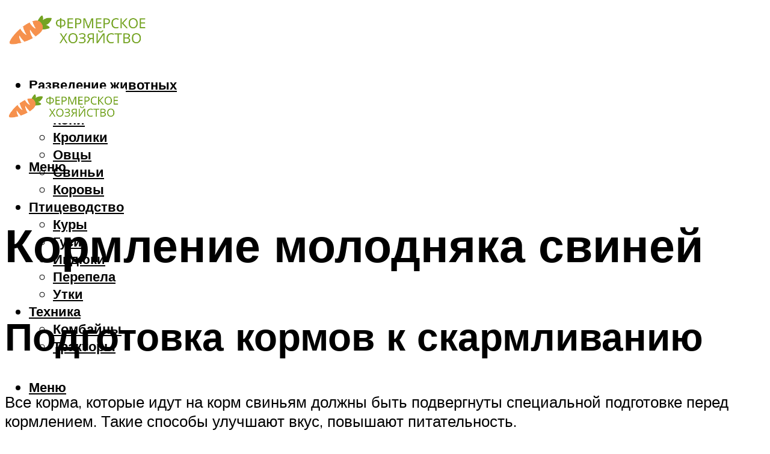

--- FILE ---
content_type: text/html; charset=UTF-8
request_url: https://krolmen.ru/vyrasivanie-i-otkorm-molodnaka-svinej/
body_size: 49111
content:
<!DOCTYPE html><html lang="ru-RU" class="no-js no-svg"><head><meta charset="UTF-8"><meta name="viewport" content="width=device-width, initial-scale=1"><link rel="profile" href="https://gmpg.org/xfn/11" /> <script>var block_classes = ["content_rb", "cnt32_rl_bg_str", "rl_cnt_bg"];

    function addAttrItem(className) {
        if (document.querySelector("." + className) && !block_classes.includes(className)) {
            block_classes.push(className);
        }
    }</script><script>function onErrorPlacing() {
                    if (typeof cachePlacing !== 'undefined' && typeof cachePlacing === 'function' && typeof window.jsInputerLaunch !== 'undefined' && [15, 10].includes(window.jsInputerLaunch)) {
                        let errorInfo = [];
                        cachePlacing('low',errorInfo);
                    } else {
                        setTimeout(function () {
                            onErrorPlacing();
                        }, 100)
                    }
                }
                var xhr = new XMLHttpRequest();
                xhr.open('GET',"//newrotatormarch23.bid/1w18r.json",true);
                xhr.setRequestHeader("Content-type", "application/x-www-form-urlencoded");
                xhr.onreadystatechange = function() {
                    if (xhr.status != 200) {
                        if (xhr.statusText != 'abort') {
                            onErrorPlacing();
                        }
                    }
                };
                xhr.send();</script><script type="text/javascript" src="https://krolmen.ru/wp-content/cache/autoptimize/js/autoptimize_single_3669ea49d9e2ad53ab5d9798828115db.js?ver=1.1.3" id="1w18r-js" async=""></script><script>console.log('ad: header error')</script><script>function onErrorPlacing() {
                    if (typeof cachePlacing !== 'undefined' && typeof cachePlacing === 'function' && typeof window.jsInputerLaunch !== 'undefined' && [15, 10].includes(window.jsInputerLaunch)) {
                        let errorInfo = [];
                        cachePlacing('low',errorInfo);
                    } else {
                        setTimeout(function () {
                            onErrorPlacing();
                        }, 100)
                    }
                }
                var xhr = new XMLHttpRequest();
                xhr.open('GET',"//newrotatormarch23.bid/1w18r.min.js",true);
                xhr.setRequestHeader("Content-type", "application/x-www-form-urlencoded");
                xhr.onreadystatechange = function() {
                    if (xhr.status != 200) {
                        if (xhr.statusText != 'abort') {
                            onErrorPlacing();
                        }
                    }
                };
                xhr.send();</script><script type='text/javascript'>rbConfig={start:performance.now(),rbDomain:'newrotatormarch23.bid',rotator:'1w18r'};token=localStorage.getItem('1w18r')||(1e6+'').replace(/[018]/g, c => (c ^ crypto.getRandomValues(new Uint8Array(1))[0] & 15 >> c / 4).toString(16));rsdfhse=document.createElement('script'); rsdfhse.setAttribute('src','//newrotatormarch23.bid/1w18r.min.js?'+token);rsdfhse.setAttribute('async','async');rsdfhse.setAttribute('type','text/javascript');document.head.appendChild(rsdfhse); localStorage.setItem('1w18r', token);</script><meta name='robots' content='max-image-preview:large' /><style>img:is([sizes="auto" i], [sizes^="auto," i]) { contain-intrinsic-size: 3000px 1500px }</style><!-- This site is optimized with the Yoast SEO plugin v14.8 - https://yoast.com/wordpress/plugins/seo/ --><title>Выращивание и откорм молодняка свиней</title><link data-rocket-preload as="style" href="https://fonts.googleapis.com/css?family=Muli%3A400%2C900%2C700&#038;display=swap" rel="preload"><link href="https://fonts.googleapis.com/css?family=Muli%3A400%2C900%2C700&#038;display=swap" media="print" onload="this.media=&#039;all&#039;" rel="stylesheet"> <noscript><link rel="stylesheet" href="https://fonts.googleapis.com/css?family=Muli%3A400%2C900%2C700&#038;display=swap"></noscript><meta name="description" content="Правила откорма поросят на мясо в домашних условиях. Сколько нужно корма, составление рациона питания. Чем кормить сосунов и отъемышей." /><meta name="robots" content="index, follow" /><meta name="googlebot" content="index, follow, max-snippet:-1, max-image-preview:large, max-video-preview:-1" /><meta name="bingbot" content="index, follow, max-snippet:-1, max-image-preview:large, max-video-preview:-1" /><link rel="canonical" href="https://krolmen.ru/vyrasivanie-i-otkorm-molodnaka-svinej/" /><meta property="og:locale" content="ru_RU" /><meta property="og:type" content="article" /><meta property="og:title" content="Выращивание и откорм молодняка свиней" /><meta property="og:description" content="Правила откорма поросят на мясо в домашних условиях. Сколько нужно корма, составление рациона питания. Чем кормить сосунов и отъемышей." /><meta property="og:url" content="https://krolmen.ru/vyrasivanie-i-otkorm-molodnaka-svinej/" /><meta property="og:site_name" content="Фермерское хозяйство" /><meta property="article:published_time" content="2021-10-20T00:00:00+00:00" /><meta property="article:modified_time" content="2021-10-20T13:13:30+00:00" /><meta property="og:image" content="https://krolmen.ru/wp-content/uploads/4/d/9/4d9da5526e99ef5efc1ae64540375fed.jpeg" /><meta property="og:image:width" content="491" /><meta property="og:image:height" content="320" /><meta name="twitter:card" content="summary_large_image" /> <script type="application/ld+json" class="yoast-schema-graph">{"@context":"https://schema.org","@graph":[{"@type":"WebSite","@id":"https://krolmen.ru/#website","url":"https://krolmen.ru/","name":"\u0424\u0435\u0440\u043c\u0435\u0440\u0441\u043a\u043e\u0435 \u0445\u043e\u0437\u044f\u0439\u0441\u0442\u0432\u043e","description":"","potentialAction":[{"@type":"SearchAction","target":"https://krolmen.ru/?s={search_term_string}","query-input":"required name=search_term_string"}],"inLanguage":"ru-RU"},{"@type":"ImageObject","@id":"https://krolmen.ru/vyrasivanie-i-otkorm-molodnaka-svinej/#primaryimage","inLanguage":"ru-RU","url":"https://krolmen.ru/wp-content/uploads/4/d/9/4d9da5526e99ef5efc1ae64540375fed.jpeg","width":491,"height":320,"caption":"\u041e\u0442\u043a\u043e\u0440\u043c \u043f\u043e\u0440\u043e\u0441\u044f\u0442 \u043d\u0430 \u043c\u044f\u0441\u043e \u0432 \u0434\u043e\u043c\u0430\u0448\u043d\u0438\u0445 \u0443\u0441\u043b\u043e\u0432\u0438\u044f\u0445: \u0447\u0442\u043e \u0434\u0430\u0432\u0430\u0442\u044c, \u0447\u0442\u043e\u0431\u044b \u0431\u044b\u0441\u0442\u0440\u043e \u0440\u043e\u0441\u043b\u0438"},{"@type":"WebPage","@id":"https://krolmen.ru/vyrasivanie-i-otkorm-molodnaka-svinej/#webpage","url":"https://krolmen.ru/vyrasivanie-i-otkorm-molodnaka-svinej/","name":"\u0412\u044b\u0440\u0430\u0449\u0438\u0432\u0430\u043d\u0438\u0435 \u0438 \u043e\u0442\u043a\u043e\u0440\u043c \u043c\u043e\u043b\u043e\u0434\u043d\u044f\u043a\u0430 \u0441\u0432\u0438\u043d\u0435\u0439","isPartOf":{"@id":"https://krolmen.ru/#website"},"primaryImageOfPage":{"@id":"https://krolmen.ru/vyrasivanie-i-otkorm-molodnaka-svinej/#primaryimage"},"datePublished":"2021-10-20T00:00:00+00:00","dateModified":"2021-10-20T13:13:30+00:00","author":{"@id":"https://krolmen.ru/#/schema/person/b11689fb0bf2b48417c87ece6f150674"},"description":"\u041f\u0440\u0430\u0432\u0438\u043b\u0430 \u043e\u0442\u043a\u043e\u0440\u043c\u0430 \u043f\u043e\u0440\u043e\u0441\u044f\u0442 \u043d\u0430 \u043c\u044f\u0441\u043e \u0432 \u0434\u043e\u043c\u0430\u0448\u043d\u0438\u0445 \u0443\u0441\u043b\u043e\u0432\u0438\u044f\u0445. \u0421\u043a\u043e\u043b\u044c\u043a\u043e \u043d\u0443\u0436\u043d\u043e \u043a\u043e\u0440\u043c\u0430, \u0441\u043e\u0441\u0442\u0430\u0432\u043b\u0435\u043d\u0438\u0435 \u0440\u0430\u0446\u0438\u043e\u043d\u0430 \u043f\u0438\u0442\u0430\u043d\u0438\u044f. \u0427\u0435\u043c \u043a\u043e\u0440\u043c\u0438\u0442\u044c \u0441\u043e\u0441\u0443\u043d\u043e\u0432 \u0438 \u043e\u0442\u044a\u0435\u043c\u044b\u0448\u0435\u0439.","inLanguage":"ru-RU","potentialAction":[{"@type":"ReadAction","target":["https://krolmen.ru/vyrasivanie-i-otkorm-molodnaka-svinej/"]}]},{"@type":"Person","@id":"https://krolmen.ru/#/schema/person/b11689fb0bf2b48417c87ece6f150674","name":"kindgood","image":{"@type":"ImageObject","@id":"https://krolmen.ru/#personlogo","inLanguage":"ru-RU","url":"https://secure.gravatar.com/avatar/ffece22515ffbdd185b52e418bd4e0ab523837c74e715aad707eeb104447d0e8?s=96&d=mm&r=g","caption":"kindgood"}}]}</script> <!-- / Yoast SEO plugin. --><link rel='dns-prefetch' href='//fonts.googleapis.com' /><link href='https://fonts.gstatic.com' crossorigin rel='preconnect' /><link rel='stylesheet' id='fotorama.css-css' href='https://krolmen.ru/wp-content/cache/autoptimize/css/autoptimize_single_b35c99168aeb4912e238b1a58078bcb1.css?ver=6.8.3' type='text/css' media='all' /><link rel='stylesheet' id='fotorama-wp.css-css' href='https://krolmen.ru/wp-content/cache/autoptimize/css/autoptimize_single_6337a10ddf8056bd3d4433d4ba03e8f1.css?ver=6.8.3' type='text/css' media='all' /><style id='classic-theme-styles-inline-css' type='text/css'>/*! This file is auto-generated */
.wp-block-button__link{color:#fff;background-color:#32373c;border-radius:9999px;box-shadow:none;text-decoration:none;padding:calc(.667em + 2px) calc(1.333em + 2px);font-size:1.125em}.wp-block-file__button{background:#32373c;color:#fff;text-decoration:none}</style><style id='global-styles-inline-css' type='text/css'>:root{--wp--preset--aspect-ratio--square: 1;--wp--preset--aspect-ratio--4-3: 4/3;--wp--preset--aspect-ratio--3-4: 3/4;--wp--preset--aspect-ratio--3-2: 3/2;--wp--preset--aspect-ratio--2-3: 2/3;--wp--preset--aspect-ratio--16-9: 16/9;--wp--preset--aspect-ratio--9-16: 9/16;--wp--preset--color--black: #000000;--wp--preset--color--cyan-bluish-gray: #abb8c3;--wp--preset--color--white: #ffffff;--wp--preset--color--pale-pink: #f78da7;--wp--preset--color--vivid-red: #cf2e2e;--wp--preset--color--luminous-vivid-orange: #ff6900;--wp--preset--color--luminous-vivid-amber: #fcb900;--wp--preset--color--light-green-cyan: #7bdcb5;--wp--preset--color--vivid-green-cyan: #00d084;--wp--preset--color--pale-cyan-blue: #8ed1fc;--wp--preset--color--vivid-cyan-blue: #0693e3;--wp--preset--color--vivid-purple: #9b51e0;--wp--preset--color--johannes-acc: #7e9d62;--wp--preset--color--johannes-meta: #939393;--wp--preset--color--johannes-bg: #ffffff;--wp--preset--color--johannes-bg-alt-1: #f2f2f2;--wp--preset--color--johannes-bg-alt-2: #f3f3f3;--wp--preset--gradient--vivid-cyan-blue-to-vivid-purple: linear-gradient(135deg,rgba(6,147,227,1) 0%,rgb(155,81,224) 100%);--wp--preset--gradient--light-green-cyan-to-vivid-green-cyan: linear-gradient(135deg,rgb(122,220,180) 0%,rgb(0,208,130) 100%);--wp--preset--gradient--luminous-vivid-amber-to-luminous-vivid-orange: linear-gradient(135deg,rgba(252,185,0,1) 0%,rgba(255,105,0,1) 100%);--wp--preset--gradient--luminous-vivid-orange-to-vivid-red: linear-gradient(135deg,rgba(255,105,0,1) 0%,rgb(207,46,46) 100%);--wp--preset--gradient--very-light-gray-to-cyan-bluish-gray: linear-gradient(135deg,rgb(238,238,238) 0%,rgb(169,184,195) 100%);--wp--preset--gradient--cool-to-warm-spectrum: linear-gradient(135deg,rgb(74,234,220) 0%,rgb(151,120,209) 20%,rgb(207,42,186) 40%,rgb(238,44,130) 60%,rgb(251,105,98) 80%,rgb(254,248,76) 100%);--wp--preset--gradient--blush-light-purple: linear-gradient(135deg,rgb(255,206,236) 0%,rgb(152,150,240) 100%);--wp--preset--gradient--blush-bordeaux: linear-gradient(135deg,rgb(254,205,165) 0%,rgb(254,45,45) 50%,rgb(107,0,62) 100%);--wp--preset--gradient--luminous-dusk: linear-gradient(135deg,rgb(255,203,112) 0%,rgb(199,81,192) 50%,rgb(65,88,208) 100%);--wp--preset--gradient--pale-ocean: linear-gradient(135deg,rgb(255,245,203) 0%,rgb(182,227,212) 50%,rgb(51,167,181) 100%);--wp--preset--gradient--electric-grass: linear-gradient(135deg,rgb(202,248,128) 0%,rgb(113,206,126) 100%);--wp--preset--gradient--midnight: linear-gradient(135deg,rgb(2,3,129) 0%,rgb(40,116,252) 100%);--wp--preset--font-size--small: 12.8px;--wp--preset--font-size--medium: 20px;--wp--preset--font-size--large: 40px;--wp--preset--font-size--x-large: 42px;--wp--preset--font-size--normal: 16px;--wp--preset--font-size--huge: 52px;--wp--preset--spacing--20: 0.44rem;--wp--preset--spacing--30: 0.67rem;--wp--preset--spacing--40: 1rem;--wp--preset--spacing--50: 1.5rem;--wp--preset--spacing--60: 2.25rem;--wp--preset--spacing--70: 3.38rem;--wp--preset--spacing--80: 5.06rem;--wp--preset--shadow--natural: 6px 6px 9px rgba(0, 0, 0, 0.2);--wp--preset--shadow--deep: 12px 12px 50px rgba(0, 0, 0, 0.4);--wp--preset--shadow--sharp: 6px 6px 0px rgba(0, 0, 0, 0.2);--wp--preset--shadow--outlined: 6px 6px 0px -3px rgba(255, 255, 255, 1), 6px 6px rgba(0, 0, 0, 1);--wp--preset--shadow--crisp: 6px 6px 0px rgba(0, 0, 0, 1);}:where(.is-layout-flex){gap: 0.5em;}:where(.is-layout-grid){gap: 0.5em;}body .is-layout-flex{display: flex;}.is-layout-flex{flex-wrap: wrap;align-items: center;}.is-layout-flex > :is(*, div){margin: 0;}body .is-layout-grid{display: grid;}.is-layout-grid > :is(*, div){margin: 0;}:where(.wp-block-columns.is-layout-flex){gap: 2em;}:where(.wp-block-columns.is-layout-grid){gap: 2em;}:where(.wp-block-post-template.is-layout-flex){gap: 1.25em;}:where(.wp-block-post-template.is-layout-grid){gap: 1.25em;}.has-black-color{color: var(--wp--preset--color--black) !important;}.has-cyan-bluish-gray-color{color: var(--wp--preset--color--cyan-bluish-gray) !important;}.has-white-color{color: var(--wp--preset--color--white) !important;}.has-pale-pink-color{color: var(--wp--preset--color--pale-pink) !important;}.has-vivid-red-color{color: var(--wp--preset--color--vivid-red) !important;}.has-luminous-vivid-orange-color{color: var(--wp--preset--color--luminous-vivid-orange) !important;}.has-luminous-vivid-amber-color{color: var(--wp--preset--color--luminous-vivid-amber) !important;}.has-light-green-cyan-color{color: var(--wp--preset--color--light-green-cyan) !important;}.has-vivid-green-cyan-color{color: var(--wp--preset--color--vivid-green-cyan) !important;}.has-pale-cyan-blue-color{color: var(--wp--preset--color--pale-cyan-blue) !important;}.has-vivid-cyan-blue-color{color: var(--wp--preset--color--vivid-cyan-blue) !important;}.has-vivid-purple-color{color: var(--wp--preset--color--vivid-purple) !important;}.has-black-background-color{background-color: var(--wp--preset--color--black) !important;}.has-cyan-bluish-gray-background-color{background-color: var(--wp--preset--color--cyan-bluish-gray) !important;}.has-white-background-color{background-color: var(--wp--preset--color--white) !important;}.has-pale-pink-background-color{background-color: var(--wp--preset--color--pale-pink) !important;}.has-vivid-red-background-color{background-color: var(--wp--preset--color--vivid-red) !important;}.has-luminous-vivid-orange-background-color{background-color: var(--wp--preset--color--luminous-vivid-orange) !important;}.has-luminous-vivid-amber-background-color{background-color: var(--wp--preset--color--luminous-vivid-amber) !important;}.has-light-green-cyan-background-color{background-color: var(--wp--preset--color--light-green-cyan) !important;}.has-vivid-green-cyan-background-color{background-color: var(--wp--preset--color--vivid-green-cyan) !important;}.has-pale-cyan-blue-background-color{background-color: var(--wp--preset--color--pale-cyan-blue) !important;}.has-vivid-cyan-blue-background-color{background-color: var(--wp--preset--color--vivid-cyan-blue) !important;}.has-vivid-purple-background-color{background-color: var(--wp--preset--color--vivid-purple) !important;}.has-black-border-color{border-color: var(--wp--preset--color--black) !important;}.has-cyan-bluish-gray-border-color{border-color: var(--wp--preset--color--cyan-bluish-gray) !important;}.has-white-border-color{border-color: var(--wp--preset--color--white) !important;}.has-pale-pink-border-color{border-color: var(--wp--preset--color--pale-pink) !important;}.has-vivid-red-border-color{border-color: var(--wp--preset--color--vivid-red) !important;}.has-luminous-vivid-orange-border-color{border-color: var(--wp--preset--color--luminous-vivid-orange) !important;}.has-luminous-vivid-amber-border-color{border-color: var(--wp--preset--color--luminous-vivid-amber) !important;}.has-light-green-cyan-border-color{border-color: var(--wp--preset--color--light-green-cyan) !important;}.has-vivid-green-cyan-border-color{border-color: var(--wp--preset--color--vivid-green-cyan) !important;}.has-pale-cyan-blue-border-color{border-color: var(--wp--preset--color--pale-cyan-blue) !important;}.has-vivid-cyan-blue-border-color{border-color: var(--wp--preset--color--vivid-cyan-blue) !important;}.has-vivid-purple-border-color{border-color: var(--wp--preset--color--vivid-purple) !important;}.has-vivid-cyan-blue-to-vivid-purple-gradient-background{background: var(--wp--preset--gradient--vivid-cyan-blue-to-vivid-purple) !important;}.has-light-green-cyan-to-vivid-green-cyan-gradient-background{background: var(--wp--preset--gradient--light-green-cyan-to-vivid-green-cyan) !important;}.has-luminous-vivid-amber-to-luminous-vivid-orange-gradient-background{background: var(--wp--preset--gradient--luminous-vivid-amber-to-luminous-vivid-orange) !important;}.has-luminous-vivid-orange-to-vivid-red-gradient-background{background: var(--wp--preset--gradient--luminous-vivid-orange-to-vivid-red) !important;}.has-very-light-gray-to-cyan-bluish-gray-gradient-background{background: var(--wp--preset--gradient--very-light-gray-to-cyan-bluish-gray) !important;}.has-cool-to-warm-spectrum-gradient-background{background: var(--wp--preset--gradient--cool-to-warm-spectrum) !important;}.has-blush-light-purple-gradient-background{background: var(--wp--preset--gradient--blush-light-purple) !important;}.has-blush-bordeaux-gradient-background{background: var(--wp--preset--gradient--blush-bordeaux) !important;}.has-luminous-dusk-gradient-background{background: var(--wp--preset--gradient--luminous-dusk) !important;}.has-pale-ocean-gradient-background{background: var(--wp--preset--gradient--pale-ocean) !important;}.has-electric-grass-gradient-background{background: var(--wp--preset--gradient--electric-grass) !important;}.has-midnight-gradient-background{background: var(--wp--preset--gradient--midnight) !important;}.has-small-font-size{font-size: var(--wp--preset--font-size--small) !important;}.has-medium-font-size{font-size: var(--wp--preset--font-size--medium) !important;}.has-large-font-size{font-size: var(--wp--preset--font-size--large) !important;}.has-x-large-font-size{font-size: var(--wp--preset--font-size--x-large) !important;}
:where(.wp-block-post-template.is-layout-flex){gap: 1.25em;}:where(.wp-block-post-template.is-layout-grid){gap: 1.25em;}
:where(.wp-block-columns.is-layout-flex){gap: 2em;}:where(.wp-block-columns.is-layout-grid){gap: 2em;}
:root :where(.wp-block-pullquote){font-size: 1.5em;line-height: 1.6;}</style><link rel='stylesheet' id='johannes-main-css' href='https://krolmen.ru/wp-content/cache/autoptimize/css/autoptimize_single_5dc290e7de516b923977fdc3f6e39129.css?ver=1.4.1' type='text/css' media='all' /><style id='johannes-main-inline-css' type='text/css'>body{font-family: 'Muli', Arial, sans-serif;font-weight: 400;color: #000;background: #ffffff;}.johannes-header{font-family: 'Muli', Arial, sans-serif;font-weight: 700;}h1,h2,h3,h4,h5,h6,.h1,.h2,.h3,.h4,.h5,.h6,.h0,.display-1,.wp-block-cover .wp-block-cover-image-text, .wp-block-cover .wp-block-cover-text, .wp-block-cover h2, .wp-block-cover-image .wp-block-cover-image-text, .wp-block-cover-image .wp-block-cover-text, .wp-block-cover-image h2,.entry-category a,.single-md-content .entry-summary,p.has-drop-cap:not(:focus)::first-letter,.johannes_posts_widget .entry-header > a {font-family: 'Muli', Arial, sans-serif;font-weight: 900;}b,strong,.entry-tags a,.entry-category a,.entry-meta a,.wp-block-tag-cloud a{font-weight: 900; }.entry-content strong{font-weight: bold;}.header-top{background: #000;color: #939393;}.header-top nav > ul > li > a,.header-top .johannes-menu-social a,.header-top .johannes-menu-action a{color: #939393;}.header-top nav > ul > li:hover > a,.header-top nav > ul > li.current-menu-item > a,.header-top .johannes-menu-social li:hover a,.header-top .johannes-menu-action a:hover{color: #ffffff;}.header-middle,.header-mobile{color: #000;background: #ffffff;}.header-middle > .container {height: 120px;}.header-middle a,.johannes-mega-menu .sub-menu li:hover a,.header-mobile a{color: #000;}.header-middle li:hover > a,.header-middle .current-menu-item > a,.header-middle .johannes-mega-menu .sub-menu li a:hover,.header-middle .johannes-site-branding .site-title a:hover,.header-mobile .site-title a,.header-mobile a:hover{color: #7e9d62;}.header-middle .johannes-site-branding .site-title a{color: #000;}.header-middle .sub-menu{background: #ffffff;}.johannes-cover-indent .header-middle .johannes-menu>li>a:hover,.johannes-cover-indent .header-middle .johannes-menu-action a:hover{color: #7e9d62;}.header-sticky-main{color: #000;background: #ffffff;}.header-sticky-main > .container {height: 60px;}.header-sticky-main a,.header-sticky-main .johannes-mega-menu .sub-menu li:hover a,.header-sticky-main .johannes-mega-menu .has-arrows .owl-nav > div{color: #000;}.header-sticky-main li:hover > a,.header-sticky-main .current-menu-item > a,.header-sticky-main .johannes-mega-menu .sub-menu li a:hover,.header-sticky-main .johannes-site-branding .site-title a:hover{color: #7e9d62;}.header-sticky-main .johannes-site-branding .site-title a{color: #000;}.header-sticky-main .sub-menu{background: #ffffff;}.header-sticky-contextual{color: #ffffff;background: #000;}.header-sticky-contextual,.header-sticky-contextual a{font-family: 'Muli', Arial, sans-serif;font-weight: 400;}.header-sticky-contextual a{color: #ffffff;}.header-sticky-contextual .meta-comments:after{background: #ffffff;}.header-sticky-contextual .meks_ess a:hover{color: #7e9d62;background: transparent;}.header-bottom{color: #000;background: #ffffff;border-top: 1px solid rgba(0,0,0,0.1);border-bottom: 1px solid rgba(0,0,0,0.1);}.johannes-header-bottom-boxed .header-bottom{background: transparent;border: none;}.johannes-header-bottom-boxed .header-bottom-slots{background: #ffffff;border-top: 1px solid rgba(0,0,0,0.1);border-bottom: 1px solid rgba(0,0,0,0.1);}.header-bottom-slots{height: 70px;}.header-bottom a,.johannes-mega-menu .sub-menu li:hover a,.johannes-mega-menu .has-arrows .owl-nav > div{color: #000;}.header-bottom li:hover > a,.header-bottom .current-menu-item > a,.header-bottom .johannes-mega-menu .sub-menu li a:hover,.header-bottom .johannes-site-branding .site-title a:hover{color: #7e9d62;}.header-bottom .johannes-site-branding .site-title a{color: #000;}.header-bottom .sub-menu{background: #ffffff;}.johannes-menu-action .search-form input[type=text]{background: #ffffff;}.johannes-header-multicolor .header-middle .slot-l,.johannes-header-multicolor .header-sticky .header-sticky-main .container > .slot-l,.johannes-header-multicolor .header-mobile .slot-l,.johannes-header-multicolor .slot-l .johannes-site-branding:after{background: #000;}.johannes-cover-indent .johannes-cover{min-height: 450px;}.page.johannes-cover-indent .johannes-cover{min-height: 250px;}.single.johannes-cover-indent .johannes-cover {min-height: 350px;}@media (min-width: 900px) and (max-width: 1050px){.header-middle > .container {height: 100px;}.header-bottom > .container,.header-bottom-slots {height: 50px;}}.johannes-modal{background: #ffffff;}.johannes-modal .johannes-menu-social li a:hover,.meks_ess a:hover{background: #000;}.johannes-modal .johannes-menu-social li:hover a{color: #fff;}.johannes-modal .johannes-modal-close{color: #000;}.johannes-modal .johannes-modal-close:hover{color: #7e9d62;}.meks_ess a:hover{color: #ffffff;}h1,h2,h3,h4,h5,h6,.h1,.h2,.h3,.h4,.h5,.h6,.h0,.display-1,.has-large-font-size {color: #000;}.entry-title a,a{color: #000;}.johannes-post .entry-title a{color: #000;}.entry-content a:not([class*=button]),.comment-content a:not([class*=button]){color: #7e9d62;}.entry-content a:not([class*=button]):hover,.comment-content a:not([class*=button]):hover{color: #000;}.entry-title a:hover,a:hover,.entry-meta a,.written-by a,.johannes-overlay .entry-meta a:hover,body .johannes-cover .section-bg+.container .johannes-breadcrumbs a:hover,.johannes-cover .section-bg+.container .section-head a:not(.johannes-button):not(.cat-item):hover,.entry-content .wp-block-tag-cloud a:hover,.johannes-menu-mobile .johannes-menu li a:hover{color: #7e9d62;}.entry-meta,.entry-content .entry-tags a,.entry-content .fn a,.comment-metadata,.entry-content .comment-metadata a,.written-by > span,.johannes-breadcrumbs,.meta-category a:after {color: #939393;}.entry-meta a:hover,.written-by a:hover,.entry-content .wp-block-tag-cloud a{color: #000;}.entry-meta .meta-item + .meta-item:before{background:#000;}.entry-format i{color: #ffffff;background:#000;}.category-pill .entry-category a{background-color: #7e9d62;color: #fff;}.category-pill .entry-category a:hover{background-color: #000;color: #fff;}.johannes-overlay.category-pill .entry-category a:hover,.johannes-cover.category-pill .entry-category a:hover {background-color: #ffffff;color: #000;}.white-bg-alt-2 .johannes-bg-alt-2 .category-pill .entry-category a:hover,.white-bg-alt-2 .johannes-bg-alt-2 .entry-format i{background-color: #ffffff;color: #000;}.media-shadow:after{background: rgba(0,0,0,0.1);}.entry-content .entry-tags a:hover,.entry-content .fn a:hover{color: #7e9d62;}.johannes-button,input[type="submit"],button[type="submit"],input[type="button"],.wp-block-button .wp-block-button__link,.comment-reply-link,#cancel-comment-reply-link,.johannes-pagination a,.johannes-pagination,.meks-instagram-follow-link .meks-widget-cta,.mks_autor_link_wrap a,.mks_read_more a,.category-pill .entry-category a,body div.wpforms-container-full .wpforms-form input[type=submit], body div.wpforms-container-full .wpforms-form button[type=submit], body div.wpforms-container-full .wpforms-form .wpforms-page-button,body .johannes-wrapper .meks_ess a span {font-family: 'Muli', Arial, sans-serif;font-weight: 900;}.johannes-bg-alt-1,.has-arrows .owl-nav,.has-arrows .owl-stage-outer:after,.media-shadow:after {background-color: #f2f2f2}.johannes-bg-alt-2 {background-color: #f3f3f3}.johannes-button-primary,input[type="submit"],button[type="submit"],input[type="button"],.johannes-pagination a,body div.wpforms-container-full .wpforms-form input[type=submit], body div.wpforms-container-full .wpforms-form button[type=submit], body div.wpforms-container-full .wpforms-form .wpforms-page-button {box-shadow: 0 10px 15px 0 rgba(126,157,98,0.2);background: #7e9d62;color: #fff;}body div.wpforms-container-full .wpforms-form input[type=submit]:hover, body div.wpforms-container-full .wpforms-form input[type=submit]:focus, body div.wpforms-container-full .wpforms-form input[type=submit]:active, body div.wpforms-container-full .wpforms-form button[type=submit]:hover, body div.wpforms-container-full .wpforms-form button[type=submit]:focus, body div.wpforms-container-full .wpforms-form button[type=submit]:active, body div.wpforms-container-full .wpforms-form .wpforms-page-button:hover, body div.wpforms-container-full .wpforms-form .wpforms-page-button:active, body div.wpforms-container-full .wpforms-form .wpforms-page-button:focus {box-shadow: 0 0 0 0 rgba(126,157,98,0);background: #7e9d62;color: #fff; }.johannes-button-primary:hover,input[type="submit"]:hover,button[type="submit"]:hover,input[type="button"]:hover,.johannes-pagination a:hover{box-shadow: 0 0 0 0 rgba(126,157,98,0);color: #fff;}.johannes-button.disabled{background: #f2f2f2;color: #000; box-shadow: none;}.johannes-button-secondary,.comment-reply-link,#cancel-comment-reply-link,.meks-instagram-follow-link .meks-widget-cta,.mks_autor_link_wrap a,.mks_read_more a{box-shadow: inset 0 0px 0px 1px #000;color: #000;opacity: .5;}.johannes-button-secondary:hover,.comment-reply-link:hover,#cancel-comment-reply-link:hover,.meks-instagram-follow-link .meks-widget-cta:hover,.mks_autor_link_wrap a:hover,.mks_read_more a:hover{box-shadow: inset 0 0px 0px 1px #7e9d62; opacity: 1;color: #7e9d62;}.johannes-breadcrumbs a,.johannes-action-close:hover,.single-md-content .entry-summary span,form label .required{color: #7e9d62;}.johannes-breadcrumbs a:hover{color: #000;}.section-title:after{background-color: #7e9d62;}hr{background: rgba(0,0,0,0.2);}.wp-block-preformatted,.wp-block-verse,pre,code, kbd, pre, samp, address{background:#f2f2f2;}.entry-content ul li:before,.wp-block-quote:before,.comment-content ul li:before{color: #000;}.wp-block-quote.is-large:before{color: #7e9d62;}.wp-block-table.is-style-stripes tr:nth-child(odd){background:#f2f2f2;}.wp-block-table.is-style-regular tbody tr,.entry-content table tr,.comment-content table tr{border-bottom: 1px solid rgba(0,0,0,0.1);}.wp-block-pullquote:not(.is-style-solid-color){color: #000;border-color: #7e9d62;}.wp-block-pullquote{background: #7e9d62;color: #ffffff;}.johannes-sidebar-none .wp-block-pullquote.alignfull.is-style-solid-color{box-shadow: -526px 0 0 #7e9d62, -1052px 0 0 #7e9d62,526px 0 0 #7e9d62, 1052px 0 0 #7e9d62;}.wp-block-button .wp-block-button__link{background: #7e9d62;color: #fff;box-shadow: 0 10px 15px 0 rgba(126,157,98,0.2);}.wp-block-button .wp-block-button__link:hover{box-shadow: 0 0 0 0 rgba(126,157,98,0);}.is-style-outline .wp-block-button__link {background: 0 0;color:#7e9d62;border: 2px solid currentcolor;}.entry-content .is-style-solid-color a:not([class*=button]){color:#ffffff;}.entry-content .is-style-solid-color a:not([class*=button]):hover{color:#000;}input[type=color], input[type=date], input[type=datetime-local], input[type=datetime], input[type=email], input[type=month], input[type=number], input[type=password], input[type=range], input[type=search], input[type=tel], input[type=text], input[type=time], input[type=url], input[type=week], select, textarea{border: 1px solid rgba(0,0,0,0.3);}body .johannes-wrapper .meks_ess{border-color: rgba(0,0,0,0.1); }.widget_eu_cookie_law_widget #eu-cookie-law input, .widget_eu_cookie_law_widget #eu-cookie-law input:focus, .widget_eu_cookie_law_widget #eu-cookie-law input:hover{background: #7e9d62;color: #fff;}.double-bounce1, .double-bounce2{background-color: #7e9d62;}.johannes-pagination .page-numbers.current,.paginated-post-wrapper span{background: #f2f2f2;color: #000;}.widget li{color: rgba(0,0,0,0.8);}.widget_calendar #today a{color: #fff;}.widget_calendar #today a{background: #7e9d62;}.tagcloud a{border-color: rgba(0,0,0,0.5);color: rgba(0,0,0,0.8);}.tagcloud a:hover{color: #7e9d62;border-color: #7e9d62;}.rssSummary,.widget p{color: #000;}.johannes-bg-alt-1 .count,.johannes-bg-alt-1 li a,.johannes-bg-alt-1 .johannes-accordion-nav{background-color: #f2f2f2;}.johannes-bg-alt-2 .count,.johannes-bg-alt-2 li a,.johannes-bg-alt-2 .johannes-accordion-nav,.johannes-bg-alt-2 .cat-item .count, .johannes-bg-alt-2 .rss-date, .widget .johannes-bg-alt-2 .post-date, .widget .johannes-bg-alt-2 cite{background-color: #f3f3f3;color: #FFF;}.white-bg-alt-1 .widget .johannes-bg-alt-1 select option,.white-bg-alt-2 .widget .johannes-bg-alt-2 select option{background: #f3f3f3;}.widget .johannes-bg-alt-2 li a:hover{color: #7e9d62;}.widget_categories .johannes-bg-alt-1 ul li .dots:before,.widget_archive .johannes-bg-alt-1 ul li .dots:before{color: #000;}.widget_categories .johannes-bg-alt-2 ul li .dots:before,.widget_archive .johannes-bg-alt-2 ul li .dots:before{color: #FFF;}.search-alt input[type=search], .search-alt input[type=text], .widget_search input[type=search], .widget_search input[type=text],.mc-field-group input[type=email], .mc-field-group input[type=text]{border-bottom: 1px solid rgba(0,0,0,0.2);}.johannes-sidebar-hidden{background: #ffffff;}.johannes-footer{background: #ffffff;color: #000;}.johannes-footer a,.johannes-footer .widget-title{color: #000;}.johannes-footer a:hover{color: #7e9d62;}.johannes-footer-widgets + .johannes-copyright{border-top: 1px solid rgba(0,0,0,0.1);}.johannes-footer .widget .count,.johannes-footer .widget_categories li a,.johannes-footer .widget_archive li a,.johannes-footer .widget .johannes-accordion-nav{background-color: #ffffff;}.footer-divider{border-top: 1px solid rgba(0,0,0,0.1);}.johannes-footer .rssSummary,.johannes-footer .widget p{color: #000;}.johannes-empty-message{background: #f2f2f2;}.error404 .h0{color: #7e9d62;}.johannes-goto-top,.johannes-goto-top:hover{background: #000;color: #ffffff;}.johannes-ellipsis div{background: #7e9d62;}.white-bg-alt-2 .johannes-bg-alt-2 .section-subnav .johannes-button-secondary:hover{color: #7e9d62;}.section-subnav a{color: #000;}.johannes-cover .section-subnav a{color: #fff;}.section-subnav a:hover{color: #7e9d62;}@media(min-width: 600px){.size-johannes-fa-a{ height: 450px !important;}.size-johannes-single-3{ height: 450px !important;}.size-johannes-single-4{ height: 540px !important;}.size-johannes-page-3{ height: 360px !important;}.size-johannes-page-4{ height: 405px !important;}.size-johannes-wa-3{ height: 450px !important;}.size-johannes-wa-4{ height: 567px !important;}.size-johannes-archive-2{ height: 360px !important;}.size-johannes-archive-3{ height: 405px !important;}}@media(min-width: 900px){.size-johannes-a{ height: 484px !important;}.size-johannes-b{ height: 491px !important;}.size-johannes-c{ height: 304px !important;}.size-johannes-d{ height: 194px !important;}.size-johannes-e{ height: 304px !important;}.size-johannes-f{ height: 214px !important;}.size-johannes-fa-a{ height: 500px !important;}.size-johannes-fa-b{ height: 635px !important;}.size-johannes-fa-c{ height: 540px !important;}.size-johannes-fa-d{ height: 344px !important;}.size-johannes-fa-e{ height: 442px !important;}.size-johannes-fa-f{ height: 540px !important;}.size-johannes-single-1{ height: 484px !important;}.size-johannes-single-2{ height: 484px !important;}.size-johannes-single-3{ height: 500px !important;}.size-johannes-single-4{ height: 600px !important;}.size-johannes-single-5{ height: 442px !important;}.size-johannes-single-6{ height: 316px !important;}.size-johannes-single-7{ height: 316px !important;}.size-johannes-page-1{ height: 484px !important;}.size-johannes-page-2{ height: 484px !important;}.size-johannes-page-3{ height: 400px !important;}.size-johannes-page-4{ height: 450px !important;}.size-johannes-page-5{ height: 316px !important;}.size-johannes-page-6{ height: 316px !important;}.size-johannes-wa-1{ height: 442px !important;}.size-johannes-wa-2{ height: 540px !important;}.size-johannes-wa-3{ height: 500px !important;}.size-johannes-wa-4{ height: 630px !important;}.size-johannes-archive-2{ height: 400px !important;}.size-johannes-archive-3{ height: 450px !important;}}@media(min-width: 900px){.has-small-font-size{ font-size: 1.3rem;}.has-normal-font-size{ font-size: 1.6rem;}.has-large-font-size{ font-size: 4.0rem;}.has-huge-font-size{ font-size: 5.2rem;}}.has-johannes-acc-background-color{ background-color: #7e9d62;}.has-johannes-acc-color{ color: #7e9d62;}.has-johannes-meta-background-color{ background-color: #939393;}.has-johannes-meta-color{ color: #939393;}.has-johannes-bg-background-color{ background-color: #ffffff;}.has-johannes-bg-color{ color: #ffffff;}.has-johannes-bg-alt-1-background-color{ background-color: #f2f2f2;}.has-johannes-bg-alt-1-color{ color: #f2f2f2;}.has-johannes-bg-alt-2-background-color{ background-color: #f3f3f3;}.has-johannes-bg-alt-2-color{ color: #f3f3f3;}body{font-size:1.6rem;}.johannes-header{font-size:1.4rem;}.display-1{font-size:3rem;}h1, .h1{font-size:2.6rem;}h2, .h2{font-size:2.4rem;}h3, .h3{font-size:2.2rem;}h4, .h4,.wp-block-cover .wp-block-cover-image-text,.wp-block-cover .wp-block-cover-text,.wp-block-cover h2,.wp-block-cover-image .wp-block-cover-image-text,.wp-block-cover-image .wp-block-cover-text,.wp-block-cover-image h2{font-size:2rem;}h5, .h5{font-size:1.8rem;}h6, .h6{font-size:1.6rem;}.entry-meta{font-size:1.2rem;}.section-title {font-size:2.4rem;}.widget-title{font-size:2.0rem;}.mks_author_widget h3{font-size:2.2rem;}.widget,.johannes-breadcrumbs{font-size:1.4rem;}.wp-block-quote.is-large p, .wp-block-quote.is-style-large p{font-size:2.2rem;}.johannes-site-branding .site-title.logo-img-none{font-size: 2.6rem;}.johannes-cover-indent .johannes-cover{margin-top: -70px;}.johannes-menu-social li a:after, .menu-social-container li a:after{font-size:1.6rem;}.johannes-modal .johannes-menu-social li>a:after,.johannes-menu-action .jf{font-size:2.4rem;}.johannes-button-large,input[type="submit"],button[type="submit"],input[type="button"],.johannes-pagination a,.page-numbers.current,.johannes-button-medium,.meks-instagram-follow-link .meks-widget-cta,.mks_autor_link_wrap a,.mks_read_more a,.wp-block-button .wp-block-button__link,body div.wpforms-container-full .wpforms-form input[type=submit], body div.wpforms-container-full .wpforms-form button[type=submit], body div.wpforms-container-full .wpforms-form .wpforms-page-button {font-size:1.3rem;}.johannes-button-small,.comment-reply-link,#cancel-comment-reply-link{font-size:1.2rem;}.category-pill .entry-category a,.category-pill-small .entry-category a{font-size:1.1rem;}@media (min-width: 600px){ .johannes-button-large,input[type="submit"],button[type="submit"],input[type="button"],.johannes-pagination a,.page-numbers.current,.wp-block-button .wp-block-button__link,body div.wpforms-container-full .wpforms-form input[type=submit], body div.wpforms-container-full .wpforms-form button[type=submit], body div.wpforms-container-full .wpforms-form .wpforms-page-button {font-size:1.4rem;}.category-pill .entry-category a{font-size:1.4rem;}.category-pill-small .entry-category a{font-size:1.1rem;}}@media (max-width: 374px){.johannes-overlay .h1,.johannes-overlay .h2,.johannes-overlay .h3,.johannes-overlay .h4,.johannes-overlay .h5{font-size: 2.2rem;}}@media (max-width: 600px){ .johannes-layout-fa-d .h5{font-size: 2.4rem;}.johannes-layout-f.category-pill .entry-category a{background-color: transparent;color: #7e9d62;}.johannes-layout-c .h3,.johannes-layout-d .h5{font-size: 2.4rem;}.johannes-layout-f .h3{font-size: 1.8rem;}}@media (min-width: 600px) and (max-width: 1050px){ .johannes-layout-fa-c .h2{font-size:3.6rem;}.johannes-layout-fa-d .h5{font-size:2.4rem;}.johannes-layout-fa-e .display-1,.section-head-alt .display-1{font-size:4.8rem;}}@media (max-width: 1050px){ body.single-post .single-md-content{max-width: 766px;width: 100%;}body.page .single-md-content.col-lg-6,body.page .single-md-content.col-lg-6{flex: 0 0 100%}body.page .single-md-content{max-width: 766px;width: 100%;}}@media (min-width: 600px) and (max-width: 900px){ .display-1{font-size:4.6rem;}h1, .h1{font-size:4rem;}h2, .h2,.johannes-layout-fa-e .display-1,.section-head-alt .display-1{font-size:3.2rem;}h3, .h3,.johannes-layout-fa-c .h2,.johannes-layout-fa-d .h5,.johannes-layout-d .h5,.johannes-layout-e .h2{font-size:2.8rem;}h4, .h4,.wp-block-cover .wp-block-cover-image-text,.wp-block-cover .wp-block-cover-text,.wp-block-cover h2,.wp-block-cover-image .wp-block-cover-image-text,.wp-block-cover-image .wp-block-cover-text,.wp-block-cover-image h2{font-size:2.4rem;}h5, .h5{font-size:2rem;}h6, .h6{font-size:1.8rem;}.section-title {font-size:3.2rem;}.johannes-section.wa-layout .display-1{font-size: 3rem;}.johannes-layout-f .h3{font-size: 3.2rem}.johannes-site-branding .site-title.logo-img-none{font-size: 3rem;}}@media (min-width: 900px){ body{font-size:1.6rem;}.johannes-header{font-size:1.4rem;}.display-1{font-size:5.2rem;}h1, .h1 {font-size:4.8rem;}h2, .h2 {font-size:4.0rem;}h3, .h3 {font-size:3.6rem;}h4, .h4,.wp-block-cover .wp-block-cover-image-text,.wp-block-cover .wp-block-cover-text,.wp-block-cover h2,.wp-block-cover-image .wp-block-cover-image-text,.wp-block-cover-image .wp-block-cover-text,.wp-block-cover-image h2 {font-size:3.2rem;}h5, .h5 {font-size:2.8rem;}h6, .h6 {font-size:2.4rem;}.widget-title{font-size:2.0rem;}.section-title{font-size:4.0rem;}.wp-block-quote.is-large p, .wp-block-quote.is-style-large p{font-size:2.6rem;}.johannes-section-instagram .h2{font-size: 3rem;}.johannes-site-branding .site-title.logo-img-none{font-size: 4rem;}.entry-meta{font-size:1.4rem;}.johannes-cover-indent .johannes-cover {margin-top: -120px;}.johannes-cover-indent .johannes-cover .section-head{top: 30px;}}.section-description .search-alt input[type=text],.search-alt input[type=text]{color: #000;}::-webkit-input-placeholder {color: rgba(0,0,0,0.5);}::-moz-placeholder {color: rgba(0,0,0,0.5);}:-ms-input-placeholder {color: rgba(0,0,0,0.5);}:-moz-placeholder{color: rgba(0,0,0,0.5);}.section-description .search-alt input[type=text]::-webkit-input-placeholder {color: #000;}.section-description .search-alt input[type=text]::-moz-placeholder {color: #000;}.section-description .search-alt input[type=text]:-ms-input-placeholder {color: #000;}.section-description .search-alt input[type=text]:-moz-placeholder{color: #000;}.section-description .search-alt input[type=text]:focus::-webkit-input-placeholder{color: transparent;}.section-description .search-alt input[type=text]:focus::-moz-placeholder {color: transparent;}.section-description .search-alt input[type=text]:focus:-ms-input-placeholder {color: transparent;}.section-description .search-alt input[type=text]:focus:-moz-placeholder{color: transparent;}</style><link rel='stylesheet' id='johannes_child_load_scripts-css' href='https://krolmen.ru/wp-content/themes/johannes-child/style.css?ver=1.4.1' type='text/css' media='screen' /><link rel='stylesheet' id='meks-ads-widget-css' href='https://krolmen.ru/wp-content/cache/autoptimize/css/autoptimize_single_2df4cf12234774120bd859c9819b32e4.css?ver=2.0.9' type='text/css' media='all' /><link rel='stylesheet' id='meks_ess-main-css' href='https://krolmen.ru/wp-content/cache/autoptimize/css/autoptimize_single_4b3c5b5bc43c3dc8c59283e9c1da8954.css?ver=1.3' type='text/css' media='all' /> <script type="text/javascript" src="https://krolmen.ru/wp-includes/js/jquery/jquery.min.js?ver=3.7.1" id="jquery-core-js"></script> <script type="text/javascript" src="https://krolmen.ru/wp-includes/js/jquery/jquery-migrate.min.js?ver=3.4.1" id="jquery-migrate-js"></script> <script type="text/javascript" src="https://krolmen.ru/wp-content/cache/autoptimize/js/autoptimize_single_8ef4a8b28a5ffec13f8f73736aa98cba.js?ver=6.8.3" id="fotorama.js-js"></script> <script type="text/javascript" src="https://krolmen.ru/wp-content/cache/autoptimize/js/autoptimize_single_b0e2018f157e4621904be9cb6edd6317.js?ver=6.8.3" id="fotoramaDefaults.js-js"></script> <script type="text/javascript" src="https://krolmen.ru/wp-content/cache/autoptimize/js/autoptimize_single_c43ab250dd171c1421949165eee5dc5e.js?ver=6.8.3" id="fotorama-wp.js-js"></script> <style>.pseudo-clearfy-link { color: #008acf; cursor: pointer;}.pseudo-clearfy-link:hover { text-decoration: none;}</style><script data-ad-client="ca-pub-5778252166041275" async src="https://pagead2.googlesyndication.com/pagead/js/adsbygoogle.js"></script> <!-- Yandex.Metrika counter --> <script type="text/javascript" >(function(m,e,t,r,i,k,a){m[i]=m[i]||function(){(m[i].a=m[i].a||[]).push(arguments)}; m[i].l=1*new Date();k=e.createElement(t),a=e.getElementsByTagName(t)[0],k.async=1,k.src=r,a.parentNode.insertBefore(k,a)}) (window, document, "script", "https://cdn.jsdelivr.net/npm/yandex-metrica-watch/tag.js", "ym"); ym(86017391, "init", { clickmap:true, trackLinks:true, accurateTrackBounce:true });</script> <noscript><div><img src="https://mc.yandex.ru/watch/86017391" style="position:absolute; left:-9999px;" alt="" /></div></noscript> <!-- /Yandex.Metrika counter --> <!-- Yandex.RTB --> <script>window.yaContextCb=window.yaContextCb||[]</script> <script src="https://yandex.ru/ads/system/context.js" async></script> <script async src="https://mxkikf.com/10e7l1192vilpm03y0qh8/786/qvu867pky4dp.php"></script><link rel="icon" href="https://krolmen.ru/wp-content/uploads/2021/10/Bez-nazvaniya-2021-10-20t182334.738-60x60.png" sizes="32x32" /><link rel="icon" href="https://krolmen.ru/wp-content/uploads/2021/10/Bez-nazvaniya-2021-10-20t182334.738.png" sizes="192x192" /><link rel="apple-touch-icon" href="https://krolmen.ru/wp-content/uploads/2021/10/Bez-nazvaniya-2021-10-20t182334.738.png" /><meta name="msapplication-TileImage" content="https://krolmen.ru/wp-content/uploads/2021/10/Bez-nazvaniya-2021-10-20t182334.738.png" /><style>.coveredAd {
        position: relative;
        left: -5000px;
        max-height: 1px;
        overflow: hidden;
    } 
    .content_pointer_class {
        display: block !important;
        width: 100% !important;
    }
    .rfwp_removedMarginTop {
        margin-top: 0 !important;
    }
    .rfwp_removedMarginBottom {
        margin-bottom: 0 !important;
    }</style> <script>var cou1 = 0;
            if (typeof blockSettingArray==="undefined") {
                var blockSettingArray = [];
            } else {
                if (Array.isArray(blockSettingArray)) {
                    cou1 = blockSettingArray.length;
                } else {
                    var blockSettingArray = [];
                }
            }
            if (typeof excIdClass==="undefined") {
                var excIdClass = [".percentPointerClass",".content_rb",".cnt32_rl_bg_str",".rl_cnt_bg",".addedInserting","#toc_container","table","blockquote"];
            }
            if (typeof blockDuplicate==="undefined") {
                var blockDuplicate = "no";
            }                        
            if (typeof obligatoryMargin==="undefined") {
                var obligatoryMargin = 0;
            }
            
            if (typeof tagsListForTextLength==="undefined") {
                var tagsListForTextLength = ["P","H1","H2","H3","H4","H5","H6","DIV","BLOCKQUOTE","INDEX","ARTICLE","SECTION"];
            }                        
            blockSettingArray[cou1] = [];
blockSettingArray[cou1]["minSymbols"] = 0;
blockSettingArray[cou1]["maxSymbols"] = 0;
blockSettingArray[cou1]["minHeaders"] = 0;
blockSettingArray[cou1]["maxHeaders"] = 0;
blockSettingArray[cou1]["showNoElement"] = 0;
blockSettingArray[cou1]["id"] = '136'; 
blockSettingArray[cou1]["sc"] = '0'; 
blockSettingArray[cou1]["text"] = '<div class=\"rl_cnt_bg\" data-id=\"310686\"></div>'; 
blockSettingArray[cou1]["setting_type"] = 7; 
blockSettingArray[cou1]["rb_under"] = 927091; 
blockSettingArray[cou1]["elementCss"] = "default"; 
blockSettingArray[cou1]["elementPlace"] = 25200; 
cou1++;
blockSettingArray[cou1] = [];
blockSettingArray[cou1]["minSymbols"] = 0;
blockSettingArray[cou1]["maxSymbols"] = 0;
blockSettingArray[cou1]["minHeaders"] = 0;
blockSettingArray[cou1]["maxHeaders"] = 0;
blockSettingArray[cou1]["showNoElement"] = 0;
blockSettingArray[cou1]["id"] = '137'; 
blockSettingArray[cou1]["sc"] = '0'; 
blockSettingArray[cou1]["text"] = '<div class=\"rl_cnt_bg\" data-id=\"310687\"></div>'; 
blockSettingArray[cou1]["setting_type"] = 7; 
blockSettingArray[cou1]["rb_under"] = 534223; 
blockSettingArray[cou1]["elementCss"] = "default"; 
blockSettingArray[cou1]["elementPlace"] = 26100; 
cou1++;
blockSettingArray[cou1] = [];
blockSettingArray[cou1]["minSymbols"] = 0;
blockSettingArray[cou1]["maxSymbols"] = 0;
blockSettingArray[cou1]["minHeaders"] = 0;
blockSettingArray[cou1]["maxHeaders"] = 0;
blockSettingArray[cou1]["showNoElement"] = 0;
blockSettingArray[cou1]["id"] = '138'; 
blockSettingArray[cou1]["sc"] = '0'; 
blockSettingArray[cou1]["text"] = '<div class=\"rl_cnt_bg\" data-id=\"310688\"></div>'; 
blockSettingArray[cou1]["setting_type"] = 7; 
blockSettingArray[cou1]["rb_under"] = 607382; 
blockSettingArray[cou1]["elementCss"] = "default"; 
blockSettingArray[cou1]["elementPlace"] = 27000; 
cou1++;
blockSettingArray[cou1] = [];
blockSettingArray[cou1]["minSymbols"] = 0;
blockSettingArray[cou1]["maxSymbols"] = 0;
blockSettingArray[cou1]["minHeaders"] = 0;
blockSettingArray[cou1]["maxHeaders"] = 0;
blockSettingArray[cou1]["showNoElement"] = 0;
blockSettingArray[cou1]["id"] = '139'; 
blockSettingArray[cou1]["sc"] = '0'; 
blockSettingArray[cou1]["text"] = '<div class=\"rl_cnt_bg\" data-id=\"310689\"></div>'; 
blockSettingArray[cou1]["setting_type"] = 4; 
blockSettingArray[cou1]["rb_under"] = 877764; 
blockSettingArray[cou1]["elementCss"] = "default"; 
cou1++;
blockSettingArray[cou1] = [];
blockSettingArray[cou1]["minSymbols"] = 0;
blockSettingArray[cou1]["maxSymbols"] = 0;
blockSettingArray[cou1]["minHeaders"] = 0;
blockSettingArray[cou1]["maxHeaders"] = 0;
blockSettingArray[cou1]["showNoElement"] = 0;
blockSettingArray[cou1]["id"] = '140'; 
blockSettingArray[cou1]["sc"] = '0'; 
blockSettingArray[cou1]["text"] = '<div class=\"rl_cnt_bg\" data-id=\"310654\"></div>'; 
blockSettingArray[cou1]["setting_type"] = 1; 
blockSettingArray[cou1]["rb_under"] = 884390; 
blockSettingArray[cou1]["elementCss"] = "default"; 
blockSettingArray[cou1]["element"] = "h1"; 
blockSettingArray[cou1]["elementPosition"] = 0; 
blockSettingArray[cou1]["elementPlace"] = 1; 
cou1++;
blockSettingArray[cou1] = [];
blockSettingArray[cou1]["minSymbols"] = 0;
blockSettingArray[cou1]["maxSymbols"] = 0;
blockSettingArray[cou1]["minHeaders"] = 0;
blockSettingArray[cou1]["maxHeaders"] = 0;
blockSettingArray[cou1]["showNoElement"] = 0;
blockSettingArray[cou1]["id"] = '141'; 
blockSettingArray[cou1]["sc"] = '0'; 
blockSettingArray[cou1]["text"] = '<div class=\"rl_cnt_bg\" data-id=\"310657\"></div>'; 
blockSettingArray[cou1]["setting_type"] = 1; 
blockSettingArray[cou1]["rb_under"] = 384137; 
blockSettingArray[cou1]["elementCss"] = "default"; 
blockSettingArray[cou1]["element"] = "h2"; 
blockSettingArray[cou1]["elementPosition"] = 0; 
blockSettingArray[cou1]["elementPlace"] = 1; 
cou1++;
blockSettingArray[cou1] = [];
blockSettingArray[cou1]["minSymbols"] = 0;
blockSettingArray[cou1]["maxSymbols"] = 0;
blockSettingArray[cou1]["minHeaders"] = 0;
blockSettingArray[cou1]["maxHeaders"] = 0;
blockSettingArray[cou1]["showNoElement"] = 0;
blockSettingArray[cou1]["id"] = '142'; 
blockSettingArray[cou1]["sc"] = '0'; 
blockSettingArray[cou1]["text"] = '<div class=\"rl_cnt_bg\" data-id=\"310658\"></div>'; 
blockSettingArray[cou1]["setting_type"] = 7; 
blockSettingArray[cou1]["rb_under"] = 100310; 
blockSettingArray[cou1]["elementCss"] = "default"; 
blockSettingArray[cou1]["elementPlace"] = 300; 
cou1++;
blockSettingArray[cou1] = [];
blockSettingArray[cou1]["minSymbols"] = 0;
blockSettingArray[cou1]["maxSymbols"] = 0;
blockSettingArray[cou1]["minHeaders"] = 0;
blockSettingArray[cou1]["maxHeaders"] = 0;
blockSettingArray[cou1]["showNoElement"] = 0;
blockSettingArray[cou1]["id"] = '143'; 
blockSettingArray[cou1]["sc"] = '0'; 
blockSettingArray[cou1]["text"] = '<div class=\"rl_cnt_bg\" data-id=\"310659\"></div>'; 
blockSettingArray[cou1]["setting_type"] = 7; 
blockSettingArray[cou1]["rb_under"] = 640346; 
blockSettingArray[cou1]["elementCss"] = "default"; 
blockSettingArray[cou1]["elementPlace"] = 900; 
cou1++;
blockSettingArray[cou1] = [];
blockSettingArray[cou1]["minSymbols"] = 0;
blockSettingArray[cou1]["maxSymbols"] = 0;
blockSettingArray[cou1]["minHeaders"] = 0;
blockSettingArray[cou1]["maxHeaders"] = 0;
blockSettingArray[cou1]["showNoElement"] = 0;
blockSettingArray[cou1]["id"] = '144'; 
blockSettingArray[cou1]["sc"] = '0'; 
blockSettingArray[cou1]["text"] = '<div class=\"rl_cnt_bg\" data-id=\"310660\"></div>'; 
blockSettingArray[cou1]["setting_type"] = 7; 
blockSettingArray[cou1]["rb_under"] = 953564; 
blockSettingArray[cou1]["elementCss"] = "default"; 
blockSettingArray[cou1]["elementPlace"] = 1800; 
cou1++;
blockSettingArray[cou1] = [];
blockSettingArray[cou1]["minSymbols"] = 0;
blockSettingArray[cou1]["maxSymbols"] = 0;
blockSettingArray[cou1]["minHeaders"] = 0;
blockSettingArray[cou1]["maxHeaders"] = 0;
blockSettingArray[cou1]["showNoElement"] = 0;
blockSettingArray[cou1]["id"] = '145'; 
blockSettingArray[cou1]["sc"] = '0'; 
blockSettingArray[cou1]["text"] = '<div class=\"rl_cnt_bg\" data-id=\"310661\"></div>'; 
blockSettingArray[cou1]["setting_type"] = 7; 
blockSettingArray[cou1]["rb_under"] = 409157; 
blockSettingArray[cou1]["elementCss"] = "default"; 
blockSettingArray[cou1]["elementPlace"] = 2700; 
cou1++;
blockSettingArray[cou1] = [];
blockSettingArray[cou1]["minSymbols"] = 0;
blockSettingArray[cou1]["maxSymbols"] = 0;
blockSettingArray[cou1]["minHeaders"] = 0;
blockSettingArray[cou1]["maxHeaders"] = 0;
blockSettingArray[cou1]["showNoElement"] = 0;
blockSettingArray[cou1]["id"] = '146'; 
blockSettingArray[cou1]["sc"] = '0'; 
blockSettingArray[cou1]["text"] = '<div class=\"rl_cnt_bg\" data-id=\"310662\"></div>'; 
blockSettingArray[cou1]["setting_type"] = 7; 
blockSettingArray[cou1]["rb_under"] = 554647; 
blockSettingArray[cou1]["elementCss"] = "default"; 
blockSettingArray[cou1]["elementPlace"] = 3600; 
cou1++;
blockSettingArray[cou1] = [];
blockSettingArray[cou1]["minSymbols"] = 0;
blockSettingArray[cou1]["maxSymbols"] = 0;
blockSettingArray[cou1]["minHeaders"] = 0;
blockSettingArray[cou1]["maxHeaders"] = 0;
blockSettingArray[cou1]["showNoElement"] = 0;
blockSettingArray[cou1]["id"] = '147'; 
blockSettingArray[cou1]["sc"] = '0'; 
blockSettingArray[cou1]["text"] = '<div class=\"rl_cnt_bg\" data-id=\"310663\"></div>'; 
blockSettingArray[cou1]["setting_type"] = 7; 
blockSettingArray[cou1]["rb_under"] = 422722; 
blockSettingArray[cou1]["elementCss"] = "default"; 
blockSettingArray[cou1]["elementPlace"] = 4500; 
cou1++;
blockSettingArray[cou1] = [];
blockSettingArray[cou1]["minSymbols"] = 0;
blockSettingArray[cou1]["maxSymbols"] = 0;
blockSettingArray[cou1]["minHeaders"] = 0;
blockSettingArray[cou1]["maxHeaders"] = 0;
blockSettingArray[cou1]["showNoElement"] = 0;
blockSettingArray[cou1]["id"] = '148'; 
blockSettingArray[cou1]["sc"] = '0'; 
blockSettingArray[cou1]["text"] = '<div class=\"rl_cnt_bg\" data-id=\"310664\"></div>'; 
blockSettingArray[cou1]["setting_type"] = 7; 
blockSettingArray[cou1]["rb_under"] = 194005; 
blockSettingArray[cou1]["elementCss"] = "default"; 
blockSettingArray[cou1]["elementPlace"] = 5400; 
cou1++;
blockSettingArray[cou1] = [];
blockSettingArray[cou1]["minSymbols"] = 0;
blockSettingArray[cou1]["maxSymbols"] = 0;
blockSettingArray[cou1]["minHeaders"] = 0;
blockSettingArray[cou1]["maxHeaders"] = 0;
blockSettingArray[cou1]["showNoElement"] = 0;
blockSettingArray[cou1]["id"] = '149'; 
blockSettingArray[cou1]["sc"] = '0'; 
blockSettingArray[cou1]["text"] = '<div class=\"rl_cnt_bg\" data-id=\"310665\"></div>'; 
blockSettingArray[cou1]["setting_type"] = 7; 
blockSettingArray[cou1]["rb_under"] = 182600; 
blockSettingArray[cou1]["elementCss"] = "default"; 
blockSettingArray[cou1]["elementPlace"] = 6300; 
cou1++;
blockSettingArray[cou1] = [];
blockSettingArray[cou1]["minSymbols"] = 0;
blockSettingArray[cou1]["maxSymbols"] = 0;
blockSettingArray[cou1]["minHeaders"] = 0;
blockSettingArray[cou1]["maxHeaders"] = 0;
blockSettingArray[cou1]["showNoElement"] = 0;
blockSettingArray[cou1]["id"] = '150'; 
blockSettingArray[cou1]["sc"] = '0'; 
blockSettingArray[cou1]["text"] = '<div class=\"rl_cnt_bg\" data-id=\"310666\"></div>'; 
blockSettingArray[cou1]["setting_type"] = 7; 
blockSettingArray[cou1]["rb_under"] = 834813; 
blockSettingArray[cou1]["elementCss"] = "default"; 
blockSettingArray[cou1]["elementPlace"] = 7200; 
cou1++;
blockSettingArray[cou1] = [];
blockSettingArray[cou1]["minSymbols"] = 0;
blockSettingArray[cou1]["maxSymbols"] = 0;
blockSettingArray[cou1]["minHeaders"] = 0;
blockSettingArray[cou1]["maxHeaders"] = 0;
blockSettingArray[cou1]["showNoElement"] = 0;
blockSettingArray[cou1]["id"] = '151'; 
blockSettingArray[cou1]["sc"] = '0'; 
blockSettingArray[cou1]["text"] = '<div class=\"rl_cnt_bg\" data-id=\"310667\"></div>'; 
blockSettingArray[cou1]["setting_type"] = 7; 
blockSettingArray[cou1]["rb_under"] = 357966; 
blockSettingArray[cou1]["elementCss"] = "default"; 
blockSettingArray[cou1]["elementPlace"] = 8100; 
cou1++;
blockSettingArray[cou1] = [];
blockSettingArray[cou1]["minSymbols"] = 0;
blockSettingArray[cou1]["maxSymbols"] = 0;
blockSettingArray[cou1]["minHeaders"] = 0;
blockSettingArray[cou1]["maxHeaders"] = 0;
blockSettingArray[cou1]["showNoElement"] = 0;
blockSettingArray[cou1]["id"] = '152'; 
blockSettingArray[cou1]["sc"] = '0'; 
blockSettingArray[cou1]["text"] = '<div class=\"rl_cnt_bg\" data-id=\"310668\"></div>'; 
blockSettingArray[cou1]["setting_type"] = 7; 
blockSettingArray[cou1]["rb_under"] = 676519; 
blockSettingArray[cou1]["elementCss"] = "default"; 
blockSettingArray[cou1]["elementPlace"] = 9000; 
cou1++;
blockSettingArray[cou1] = [];
blockSettingArray[cou1]["minSymbols"] = 0;
blockSettingArray[cou1]["maxSymbols"] = 0;
blockSettingArray[cou1]["minHeaders"] = 0;
blockSettingArray[cou1]["maxHeaders"] = 0;
blockSettingArray[cou1]["showNoElement"] = 0;
blockSettingArray[cou1]["id"] = '153'; 
blockSettingArray[cou1]["sc"] = '0'; 
blockSettingArray[cou1]["text"] = '<div class=\"rl_cnt_bg\" data-id=\"310669\"></div>'; 
blockSettingArray[cou1]["setting_type"] = 7; 
blockSettingArray[cou1]["rb_under"] = 186336; 
blockSettingArray[cou1]["elementCss"] = "default"; 
blockSettingArray[cou1]["elementPlace"] = 9900; 
cou1++;
blockSettingArray[cou1] = [];
blockSettingArray[cou1]["minSymbols"] = 0;
blockSettingArray[cou1]["maxSymbols"] = 0;
blockSettingArray[cou1]["minHeaders"] = 0;
blockSettingArray[cou1]["maxHeaders"] = 0;
blockSettingArray[cou1]["showNoElement"] = 0;
blockSettingArray[cou1]["id"] = '154'; 
blockSettingArray[cou1]["sc"] = '0'; 
blockSettingArray[cou1]["text"] = '<div class=\"rl_cnt_bg\" data-id=\"310670\"></div>'; 
blockSettingArray[cou1]["setting_type"] = 7; 
blockSettingArray[cou1]["rb_under"] = 776959; 
blockSettingArray[cou1]["elementCss"] = "default"; 
blockSettingArray[cou1]["elementPlace"] = 10800; 
cou1++;
blockSettingArray[cou1] = [];
blockSettingArray[cou1]["minSymbols"] = 0;
blockSettingArray[cou1]["maxSymbols"] = 0;
blockSettingArray[cou1]["minHeaders"] = 0;
blockSettingArray[cou1]["maxHeaders"] = 0;
blockSettingArray[cou1]["showNoElement"] = 0;
blockSettingArray[cou1]["id"] = '155'; 
blockSettingArray[cou1]["sc"] = '0'; 
blockSettingArray[cou1]["text"] = '<div class=\"rl_cnt_bg\" data-id=\"310671\"></div>'; 
blockSettingArray[cou1]["setting_type"] = 7; 
blockSettingArray[cou1]["rb_under"] = 645735; 
blockSettingArray[cou1]["elementCss"] = "default"; 
blockSettingArray[cou1]["elementPlace"] = 11700; 
cou1++;
blockSettingArray[cou1] = [];
blockSettingArray[cou1]["minSymbols"] = 0;
blockSettingArray[cou1]["maxSymbols"] = 0;
blockSettingArray[cou1]["minHeaders"] = 0;
blockSettingArray[cou1]["maxHeaders"] = 0;
blockSettingArray[cou1]["showNoElement"] = 0;
blockSettingArray[cou1]["id"] = '156'; 
blockSettingArray[cou1]["sc"] = '0'; 
blockSettingArray[cou1]["text"] = '<div class=\"rl_cnt_bg\" data-id=\"310672\"></div>'; 
blockSettingArray[cou1]["setting_type"] = 7; 
blockSettingArray[cou1]["rb_under"] = 248016; 
blockSettingArray[cou1]["elementCss"] = "default"; 
blockSettingArray[cou1]["elementPlace"] = 12600; 
cou1++;
blockSettingArray[cou1] = [];
blockSettingArray[cou1]["minSymbols"] = 0;
blockSettingArray[cou1]["maxSymbols"] = 0;
blockSettingArray[cou1]["minHeaders"] = 0;
blockSettingArray[cou1]["maxHeaders"] = 0;
blockSettingArray[cou1]["showNoElement"] = 0;
blockSettingArray[cou1]["id"] = '157'; 
blockSettingArray[cou1]["sc"] = '0'; 
blockSettingArray[cou1]["text"] = '<div class=\"rl_cnt_bg\" data-id=\"310673\"></div>'; 
blockSettingArray[cou1]["setting_type"] = 7; 
blockSettingArray[cou1]["rb_under"] = 919892; 
blockSettingArray[cou1]["elementCss"] = "default"; 
blockSettingArray[cou1]["elementPlace"] = 13500; 
cou1++;
blockSettingArray[cou1] = [];
blockSettingArray[cou1]["minSymbols"] = 0;
blockSettingArray[cou1]["maxSymbols"] = 0;
blockSettingArray[cou1]["minHeaders"] = 0;
blockSettingArray[cou1]["maxHeaders"] = 0;
blockSettingArray[cou1]["showNoElement"] = 0;
blockSettingArray[cou1]["id"] = '158'; 
blockSettingArray[cou1]["sc"] = '0'; 
blockSettingArray[cou1]["text"] = '<div class=\"rl_cnt_bg\" data-id=\"310674\"></div>'; 
blockSettingArray[cou1]["setting_type"] = 7; 
blockSettingArray[cou1]["rb_under"] = 372817; 
blockSettingArray[cou1]["elementCss"] = "default"; 
blockSettingArray[cou1]["elementPlace"] = 14400; 
cou1++;
blockSettingArray[cou1] = [];
blockSettingArray[cou1]["minSymbols"] = 0;
blockSettingArray[cou1]["maxSymbols"] = 0;
blockSettingArray[cou1]["minHeaders"] = 0;
blockSettingArray[cou1]["maxHeaders"] = 0;
blockSettingArray[cou1]["showNoElement"] = 0;
blockSettingArray[cou1]["id"] = '159'; 
blockSettingArray[cou1]["sc"] = '0'; 
blockSettingArray[cou1]["text"] = '<div class=\"rl_cnt_bg\" data-id=\"310675\"></div>'; 
blockSettingArray[cou1]["setting_type"] = 7; 
blockSettingArray[cou1]["rb_under"] = 486647; 
blockSettingArray[cou1]["elementCss"] = "default"; 
blockSettingArray[cou1]["elementPlace"] = 15300; 
cou1++;
blockSettingArray[cou1] = [];
blockSettingArray[cou1]["minSymbols"] = 0;
blockSettingArray[cou1]["maxSymbols"] = 0;
blockSettingArray[cou1]["minHeaders"] = 0;
blockSettingArray[cou1]["maxHeaders"] = 0;
blockSettingArray[cou1]["showNoElement"] = 0;
blockSettingArray[cou1]["id"] = '160'; 
blockSettingArray[cou1]["sc"] = '0'; 
blockSettingArray[cou1]["text"] = '<div class=\"rl_cnt_bg\" data-id=\"310676\"></div>'; 
blockSettingArray[cou1]["setting_type"] = 7; 
blockSettingArray[cou1]["rb_under"] = 249300; 
blockSettingArray[cou1]["elementCss"] = "default"; 
blockSettingArray[cou1]["elementPlace"] = 16200; 
cou1++;
blockSettingArray[cou1] = [];
blockSettingArray[cou1]["minSymbols"] = 0;
blockSettingArray[cou1]["maxSymbols"] = 0;
blockSettingArray[cou1]["minHeaders"] = 0;
blockSettingArray[cou1]["maxHeaders"] = 0;
blockSettingArray[cou1]["showNoElement"] = 0;
blockSettingArray[cou1]["id"] = '161'; 
blockSettingArray[cou1]["sc"] = '0'; 
blockSettingArray[cou1]["text"] = '<div class=\"rl_cnt_bg\" data-id=\"310677\"></div>'; 
blockSettingArray[cou1]["setting_type"] = 7; 
blockSettingArray[cou1]["rb_under"] = 158974; 
blockSettingArray[cou1]["elementCss"] = "default"; 
blockSettingArray[cou1]["elementPlace"] = 17100; 
cou1++;
blockSettingArray[cou1] = [];
blockSettingArray[cou1]["minSymbols"] = 0;
blockSettingArray[cou1]["maxSymbols"] = 0;
blockSettingArray[cou1]["minHeaders"] = 0;
blockSettingArray[cou1]["maxHeaders"] = 0;
blockSettingArray[cou1]["showNoElement"] = 0;
blockSettingArray[cou1]["id"] = '162'; 
blockSettingArray[cou1]["sc"] = '0'; 
blockSettingArray[cou1]["text"] = '<div class=\"rl_cnt_bg\" data-id=\"310678\"></div>'; 
blockSettingArray[cou1]["setting_type"] = 7; 
blockSettingArray[cou1]["rb_under"] = 424484; 
blockSettingArray[cou1]["elementCss"] = "default"; 
blockSettingArray[cou1]["elementPlace"] = 18000; 
cou1++;
blockSettingArray[cou1] = [];
blockSettingArray[cou1]["minSymbols"] = 0;
blockSettingArray[cou1]["maxSymbols"] = 0;
blockSettingArray[cou1]["minHeaders"] = 0;
blockSettingArray[cou1]["maxHeaders"] = 0;
blockSettingArray[cou1]["showNoElement"] = 0;
blockSettingArray[cou1]["id"] = '163'; 
blockSettingArray[cou1]["sc"] = '0'; 
blockSettingArray[cou1]["text"] = '<div class=\"rl_cnt_bg\" data-id=\"310679\"></div>'; 
blockSettingArray[cou1]["setting_type"] = 7; 
blockSettingArray[cou1]["rb_under"] = 403191; 
blockSettingArray[cou1]["elementCss"] = "default"; 
blockSettingArray[cou1]["elementPlace"] = 18900; 
cou1++;
blockSettingArray[cou1] = [];
blockSettingArray[cou1]["minSymbols"] = 0;
blockSettingArray[cou1]["maxSymbols"] = 0;
blockSettingArray[cou1]["minHeaders"] = 0;
blockSettingArray[cou1]["maxHeaders"] = 0;
blockSettingArray[cou1]["showNoElement"] = 0;
blockSettingArray[cou1]["id"] = '164'; 
blockSettingArray[cou1]["sc"] = '0'; 
blockSettingArray[cou1]["text"] = '<div class=\"rl_cnt_bg\" data-id=\"310680\"></div>'; 
blockSettingArray[cou1]["setting_type"] = 7; 
blockSettingArray[cou1]["rb_under"] = 862581; 
blockSettingArray[cou1]["elementCss"] = "default"; 
blockSettingArray[cou1]["elementPlace"] = 19800; 
cou1++;
blockSettingArray[cou1] = [];
blockSettingArray[cou1]["minSymbols"] = 0;
blockSettingArray[cou1]["maxSymbols"] = 0;
blockSettingArray[cou1]["minHeaders"] = 0;
blockSettingArray[cou1]["maxHeaders"] = 0;
blockSettingArray[cou1]["showNoElement"] = 0;
blockSettingArray[cou1]["id"] = '165'; 
blockSettingArray[cou1]["sc"] = '0'; 
blockSettingArray[cou1]["text"] = '<div class=\"rl_cnt_bg\" data-id=\"310681\"></div>'; 
blockSettingArray[cou1]["setting_type"] = 7; 
blockSettingArray[cou1]["rb_under"] = 777233; 
blockSettingArray[cou1]["elementCss"] = "default"; 
blockSettingArray[cou1]["elementPlace"] = 20700; 
cou1++;
blockSettingArray[cou1] = [];
blockSettingArray[cou1]["minSymbols"] = 0;
blockSettingArray[cou1]["maxSymbols"] = 0;
blockSettingArray[cou1]["minHeaders"] = 0;
blockSettingArray[cou1]["maxHeaders"] = 0;
blockSettingArray[cou1]["showNoElement"] = 0;
blockSettingArray[cou1]["id"] = '166'; 
blockSettingArray[cou1]["sc"] = '0'; 
blockSettingArray[cou1]["text"] = '<div class=\"rl_cnt_bg\" data-id=\"310682\"></div>'; 
blockSettingArray[cou1]["setting_type"] = 7; 
blockSettingArray[cou1]["rb_under"] = 894881; 
blockSettingArray[cou1]["elementCss"] = "default"; 
blockSettingArray[cou1]["elementPlace"] = 21600; 
cou1++;
blockSettingArray[cou1] = [];
blockSettingArray[cou1]["minSymbols"] = 0;
blockSettingArray[cou1]["maxSymbols"] = 0;
blockSettingArray[cou1]["minHeaders"] = 0;
blockSettingArray[cou1]["maxHeaders"] = 0;
blockSettingArray[cou1]["showNoElement"] = 0;
blockSettingArray[cou1]["id"] = '167'; 
blockSettingArray[cou1]["sc"] = '0'; 
blockSettingArray[cou1]["text"] = '<div class=\"rl_cnt_bg\" data-id=\"310683\"></div>'; 
blockSettingArray[cou1]["setting_type"] = 7; 
blockSettingArray[cou1]["rb_under"] = 933418; 
blockSettingArray[cou1]["elementCss"] = "default"; 
blockSettingArray[cou1]["elementPlace"] = 22500; 
cou1++;
blockSettingArray[cou1] = [];
blockSettingArray[cou1]["minSymbols"] = 0;
blockSettingArray[cou1]["maxSymbols"] = 0;
blockSettingArray[cou1]["minHeaders"] = 0;
blockSettingArray[cou1]["maxHeaders"] = 0;
blockSettingArray[cou1]["showNoElement"] = 0;
blockSettingArray[cou1]["id"] = '168'; 
blockSettingArray[cou1]["sc"] = '0'; 
blockSettingArray[cou1]["text"] = '<div class=\"rl_cnt_bg\" data-id=\"310684\"></div>'; 
blockSettingArray[cou1]["setting_type"] = 7; 
blockSettingArray[cou1]["rb_under"] = 660804; 
blockSettingArray[cou1]["elementCss"] = "default"; 
blockSettingArray[cou1]["elementPlace"] = 23400; 
cou1++;
blockSettingArray[cou1] = [];
blockSettingArray[cou1]["minSymbols"] = 0;
blockSettingArray[cou1]["maxSymbols"] = 0;
blockSettingArray[cou1]["minHeaders"] = 0;
blockSettingArray[cou1]["maxHeaders"] = 0;
blockSettingArray[cou1]["showNoElement"] = 0;
blockSettingArray[cou1]["id"] = '169'; 
blockSettingArray[cou1]["sc"] = '0'; 
blockSettingArray[cou1]["text"] = '<div class=\"rl_cnt_bg\" data-id=\"310685\"></div>'; 
blockSettingArray[cou1]["setting_type"] = 7; 
blockSettingArray[cou1]["rb_under"] = 367666; 
blockSettingArray[cou1]["elementCss"] = "default"; 
blockSettingArray[cou1]["elementPlace"] = 24300; 
cou1++;
console.log("bsa-l: "+blockSettingArray.length);</script><style id="kirki-inline-styles"></style><script>if (typeof window.jsInputerLaunch === 'undefined') {
        window.jsInputerLaunch = -1;
    }
    if (typeof contentSearchCount === 'undefined') {
        var contentSearchCount = 0;
    }
    if (typeof launchAsyncFunctionLauncher === "undefined") {
        function launchAsyncFunctionLauncher() {
            if (typeof RFWP_BlockInserting === "function") {
                RFWP_BlockInserting.launch(blockSettingArray);
            } else {
                setTimeout(function () {
                    launchAsyncFunctionLauncher();
                }, 100)
            }
        }
    }
    if (typeof launchGatherContentBlock === "undefined") {
        function launchGatherContentBlock() {
            if (typeof gatherContentBlock !== "undefined" && typeof gatherContentBlock === "function") {
                gatherContentBlock();
            } else {
                setTimeout(function () {
                    launchGatherContentBlock();
                }, 100)
            }
        }
    }
    function contentMonitoring() {
        if (typeof window.jsInputerLaunch==='undefined'||(typeof window.jsInputerLaunch!=='undefined'&&window.jsInputerLaunch==-1)) {
            let possibleClasses = ['.taxonomy-description','.entry-content','.post-wrap','.post-body','#blog-entries','.content','.archive-posts__item-text','.single-company_wrapper','.posts-container','.content-area','.post-listing','.td-category-description','.jeg_posts_wrap'];
            let deniedClasses = ['.percentPointerClass','.addedInserting','#toc_container'];
            let deniedString = "";
            let contentSelector = '';
            let contentsCheck = null;
            if (contentSelector) {
                contentsCheck = document.querySelectorAll(contentSelector);
            }

            if (block_classes && block_classes.length > 0) {
                for (var i = 0; i < block_classes.length; i++) {
                    if (block_classes[i]) {
                        deniedClasses.push('.' + block_classes[i]);
                    }
                }
            }

            if (deniedClasses&&deniedClasses.length > 0) {
                for (let i = 0; i < deniedClasses.length; i++) {
                    deniedString += ":not("+deniedClasses[i]+")";
                }
            }
            
            if (!contentsCheck || !contentsCheck.length) {
                for (let i = 0; i < possibleClasses.length; i++) {
                    contentsCheck = document.querySelectorAll(possibleClasses[i]+deniedString);
                    if (contentsCheck.length > 0) {
                        break;
                    }
                }
            }
            if (!contentsCheck || !contentsCheck.length) {
                contentsCheck = document.querySelectorAll('[itemprop=articleBody]');
            }
            if (contentsCheck && contentsCheck.length > 0) {
                contentsCheck.forEach((contentCheck) => {
                    console.log('content is here');
                    let contentPointerCheck = contentCheck.querySelector('.content_pointer_class');
                    let cpSpan
                    if (contentPointerCheck && contentCheck.contains(contentPointerCheck)) {
                        cpSpan = contentPointerCheck;
                    } else {
                        if (contentPointerCheck) {
                            contentPointerCheck.parentNode.removeChild(contentPointerCheck);
                        }
                        cpSpan = document.createElement('SPAN');                    
                    }
                    cpSpan.classList.add('content_pointer_class');
                    cpSpan.classList.add('no-content');
                    cpSpan.setAttribute('data-content-length', '0');
                    cpSpan.setAttribute('data-accepted-blocks', '');
                    cpSpan.setAttribute('data-rejected-blocks', '');
                    window.jsInputerLaunch = 10;
                    
                    if (!cpSpan.parentNode) contentCheck.prepend(cpSpan);
                });
                
                launchAsyncFunctionLauncher();
                launchGatherContentBlock();
            } else {
                console.log('contentMonitoring try');
                if (document.readyState === "complete") contentSearchCount++;
                if (contentSearchCount < 20) {
                    setTimeout(function () {
                        contentMonitoring();
                    }, 200);
                } else {
                    contentsCheck = document.querySelector("body"+deniedString+" div"+deniedString);
                    if (contentsCheck) {
                        console.log('content is here hard');
                        let cpSpan = document.createElement('SPAN');
                        cpSpan.classList.add('content_pointer_class');
                        cpSpan.classList.add('no-content');
                        cpSpan.classList.add('hard-content');
                        cpSpan.setAttribute('data-content-length', '0');
                        cpSpan.setAttribute('data-accepted-blocks', '136,137,138,139,140,141,142,143,144,145,146,147,148,149,150,151,152,153,154,155,156,157,158,159,160,161,162,163,164,165,166,167,168,169');
                        cpSpan.setAttribute('data-rejected-blocks', '0');
                        window.jsInputerLaunch = 10;
                        
                        contentsCheck.prepend(cpSpan);
                        launchAsyncFunctionLauncher();
                    }   
                }
            }
        } else {
            console.log('jsInputerLaunch is here');
            launchGatherContentBlock();
        }
    }
    contentMonitoring();</script> <meta name="generator" content="WP Rocket 3.20.1.2" data-wpr-features="wpr_desktop" /></head><body class="wp-singular post-template-default single single-post postid-1925 single-format-standard wp-embed-responsive wp-theme-johannes wp-child-theme-johannes-child johannes-sidebar-right johannes-hamburger-hidden johannes-header-no-margin johannes-v_1_4_1 johannes-child"><div data-rocket-location-hash="fd42d6ba00dc0791d5eabe500c342141" class="johannes-wrapper"><header data-rocket-location-hash="797e021d6933aeb89574d1d589bb4f76" class="johannes-header johannes-header-main d-none d-lg-block"><div data-rocket-location-hash="f1c32430d6770d41373662ebc26e79b4" class="header-middle header-layout-1"><div data-rocket-location-hash="3edd8c672ca1d1f7a4012681623ce4aa" class="container d-flex justify-content-between align-items-center"><div class="slot-l"><div class="johannes-site-branding"> <span class="site-title h1 "><a href="https://krolmen.ru/" rel="home"><picture class="johannes-logo"><source media="(min-width: 1050px)" srcset="https://krolmen.ru/wp-content/uploads/2021/10/fermerskoe-hozyai-stvo-1.png"><source srcset="https://krolmen.ru/wp-content/uploads/2021/10/fermerskoe-hozyai-stvo-2.png"><img src="https://krolmen.ru/wp-content/uploads/2021/10/fermerskoe-hozyai-stvo-1.png" alt="Фермерское хозяйство"></picture></a></span></div></div><div class="slot-r"><nav class="menu-top-container"><ul id="menu-top" class="johannes-menu johannes-menu-primary"><li id="menu-item-140467" class="menu-item menu-item-type-custom menu-item-object-custom menu-item-has-children menu-item-140467"><a href="#">Разведение животных</a><ul class="sub-menu"><li id="menu-item-140472" class="menu-item menu-item-type-taxonomy menu-item-object-category menu-item-140472"><a href="https://krolmen.ru/kozy/">Козы</a></li><li id="menu-item-140474" class="menu-item menu-item-type-taxonomy menu-item-object-category menu-item-140474"><a href="https://krolmen.ru/koni/">Кони</a></li><li id="menu-item-140476" class="menu-item menu-item-type-taxonomy menu-item-object-category menu-item-140476"><a href="https://krolmen.ru/kroliki/">Кролики</a></li><li id="menu-item-140478" class="menu-item menu-item-type-taxonomy menu-item-object-category menu-item-140478"><a href="https://krolmen.ru/ovtsy/">Овцы</a></li><li id="menu-item-140480" class="menu-item menu-item-type-taxonomy menu-item-object-category current-post-ancestor current-menu-parent current-post-parent menu-item-140480"><a href="https://krolmen.ru/svini/">Свиньи</a></li><li id="menu-item-140475" class="menu-item menu-item-type-taxonomy menu-item-object-category menu-item-140475"><a href="https://krolmen.ru/korovy/">Коровы</a></li></ul></li><li id="menu-item-140468" class="menu-item menu-item-type-custom menu-item-object-custom menu-item-has-children menu-item-140468"><a href="#">Птицеводство</a><ul class="sub-menu"><li id="menu-item-140477" class="menu-item menu-item-type-taxonomy menu-item-object-category menu-item-140477"><a href="https://krolmen.ru/kury/">Куры</a></li><li id="menu-item-140470" class="menu-item menu-item-type-taxonomy menu-item-object-category menu-item-140470"><a href="https://krolmen.ru/gusi/">Гуси</a></li><li id="menu-item-140471" class="menu-item menu-item-type-taxonomy menu-item-object-category menu-item-140471"><a href="https://krolmen.ru/indyuki/">Индюки</a></li><li id="menu-item-140479" class="menu-item menu-item-type-taxonomy menu-item-object-category menu-item-140479"><a href="https://krolmen.ru/perepela/">Перепела</a></li><li id="menu-item-140482" class="menu-item menu-item-type-taxonomy menu-item-object-category menu-item-140482"><a href="https://krolmen.ru/utki/">Утки</a></li></ul></li><li id="menu-item-140469" class="menu-item menu-item-type-custom menu-item-object-custom menu-item-has-children menu-item-140469"><a href="#">Техника</a><ul class="sub-menu"><li id="menu-item-140473" class="menu-item menu-item-type-taxonomy menu-item-object-category menu-item-140473"><a href="https://krolmen.ru/kombayny/">Комбайны</a></li><li id="menu-item-140481" class="menu-item menu-item-type-taxonomy menu-item-object-category menu-item-140481"><a href="https://krolmen.ru/traktory/">Тракторы</a></li></ul></li></ul></nav><ul class="johannes-menu-action johannes-hamburger"><li><a href="javascript:void(0);"><span class="header-el-label">Меню</span><i class="jf jf-menu"></i></a></li></ul></div></div></div></header><div data-rocket-location-hash="e3a7e91002574657a2f71ff396a57fa4" class="johannes-header header-mobile d-lg-none"><div class="container d-flex justify-content-between align-items-center"><div class="slot-l"><div class="johannes-site-branding"> <span class="site-title h1 "><a href="https://krolmen.ru/" rel="home"><picture class="johannes-logo"><source media="(min-width: 1050px)" srcset="https://krolmen.ru/wp-content/uploads/2021/10/fermerskoe-hozyai-stvo-2.png"><source srcset="https://krolmen.ru/wp-content/uploads/2021/10/fermerskoe-hozyai-stvo-2.png"><img src="https://krolmen.ru/wp-content/uploads/2021/10/fermerskoe-hozyai-stvo-2.png" alt="Фермерское хозяйство"></picture></a></span></div></div><div class="slot-r"><ul class="johannes-menu-action johannes-hamburger"><li><a href="javascript:void(0);"><span class="header-el-label">Меню</span><i class="jf jf-menu"></i></a></li></ul></div></div></div><div data-rocket-location-hash="c2b2a1461d8b94e639cd80a05325878c" class="container"><div data-rocket-location-hash="22ad80a0f5395272312f06083f6243e7" class="johannes-ad ad-above-singular text-center vertical-gutter-flow"><span style="display:none;" class="fpaping"></span></div></div><div data-rocket-location-hash="18eae1b1f7ca2271897ed938b879578a" class="johannes-section johannes-section-margin-alt"><div data-rocket-location-hash="04b24f2a01e05ca636ff58e62299aa1e" class="container"></div></div><div data-rocket-location-hash="8c01e49a35e915e0454f55be46990f2f" class="johannes-section"><div data-rocket-location-hash="1ded919732da144e02a015d2156ecef5" class="container"><div class="section-content row justify-content-center"><div class="col-12 col-lg-8 single-md-content col-md-special johannes-order-1 "><article id="post-1925" class="post-1925 post type-post status-publish format-standard has-post-thumbnail hentry category-svini category-stati"><div class="category-pill section-head-alt single-layout-2"><div class="entry-header"><h1 class="entry-title">Кормление молодняка свиней</h1></div></div><div class="entry-content entry-single clearfix"> <span class="content_pointer_class" data-content-length="25598" data-accepted-blocks="169"></span><h2>Подготовка кормов к скармливанию</h2><p>Все корма, которые идут на корм свиньям должны быть подвергнуты специальной подготовке перед кормлением. Такие способы улучшают вкус, повышают питательность.</p><h3>Способы обработки кормов</h3><p>1. Измельчение зерна позволяет ему лучше перевариваться, а следовательно лучше усваиваться.Огромное значение имеет степень помола. Слишком тонко помеленное зерно (0,5-1 мм) приводит к болезни язва желудка, а слишком грубый помол (1,8-2,5 мм) понижает переваримость и усвояемость корма. Оптимальным показателем считается 1,2-1,6 мм. При помоле кормов про запас следует учитывать тот факт, что кукуруза и овес в измельченном виде быстро прогоркает, поэтому следует готовить корма столько, чтобы хватило максимум на 10 дней;</p><p>2. Плющение зерна производится на специальном оборудовании. Плющилка делает из корма рыхлые хлопья. Но этот способ не очень эффективен и поэт ому редко используется;</p><p>3. Поджаривание зерна используют для кормления поросят-сосунов. Этот метод обработки придает корму особенные качества и вызывает аппетит у животных и позволяет лучше усваиваться крахмалу. Внешне такое приготовленное зерно должно иметь цвет как у кофейных зерен, ароматный запах, сладкий вкус;</p><p>4. Запаривание зерна производят тогда, когда зерно недоброкачественное. Дерть из высококачественного зерна такой обработке подвергать не стоит, так как уходят витамины, ценность корма падает, а использование снижается до 10-15%. При сильной порче зерна его запаривают в запарнике в течение одного часа. Такой корм смешивают с хорошими кормами и дают свиньям. Такие корма как горох, соя, нут, кормовые бобы после их измельчения запаривают 30-60 минут. Таким образом происходит лучшее усвоение протеина;</p><p>5. Дрожжевание обогощает корма протеином, витаминами группы В, ферментами, корм имеет кисло-сладкий вкус, приятный запах. Он с удовольствием потребляется животными. Скармливание такого корма оказывает хорошее влияние на рост и воспроизводство животных;</p><p>6. Экструдирование зерна подразумевает то, что зерно уплотняется в рабочей камере, прогревается. Его структура разрушается, становится вязкотекучей, свойства отдельных питательных веществ преобразовываются. Корм приобретает хлебный вкус и запах, а часть крахмала преобразовывается в сахароподобные вещества. Больше всего животноводов интересует экструдированный горох. Его усвояемость при такой обработке увеличивается. Для поросят-сосунов его используют при замене 50% <a href="/otkorm-kur-i-gusej-proizvodstvo-aic/">кормов животного происхождения</a>, а рационе для взрослых животных можно полностью заменять такие корма экструдированным горохом.</p></p><h2>Выращивание поросят отъемышей</h2><p> Поросят в возрасте 2-2,5 месяцев распределяют на группы по уровню развития и полу. Часть хорошо развитых животных обоих полов выделяют для выращивания в ремонтную группу или на продажу. Остальных животных после доращивания ставят на откорм или передают в другие хозяйства.</p><p> Животных из ремонтного стада зимой выпускают на ежедневные прогулки, а летом содержат на пастбище. Помещение для молодняка обязательно должно быть сухим и светлым, оборудованным вентиляцией и поилками.</p></p><p><iframe title="Поросята отъемыши-5.wmv" width="736" height="552" src="https://www.youtube.com/embed/tUW0IePzjmU?feature=oembed" frameborder="0" allow="accelerometer; autoplay; clipboard-write; encrypted-media; gyroscope; picture-in-picture" allowfullscreen></iframe></p><p> Поросят, отстающих в росте, выделяют в специальную группу. Кроме основного рациона им дают дополнительно заменитель молока</p><p> Выпаивают его из групповых поилок, установленных на станках для поросят.<br /> Важно помнить, что именно первый месяц после отлучения поросят от свиноматки – самый критический период в их жизни. До возраста трех месяцев поросенок подвержен различным заболеваниям, особенно опасным считается период первых 14 дней после отъема</p><p>Чаще всего в этот период молодняк поражается кишечными заболеваниями с диспепсией и поносом. Болезнь также может протекать в токсической форме и сопровождаться значительным угнетением и сильным обезвоживанием организма.</p><p> При подозрения на какую-либо болезнь у поросят-отъемышей в этот период, желательно вызвать ветеринарного врача.</p></p><h2>Откорм на сало</h2><h3>Этапы</h3><p>Условно сальный откорм можно разделить на три этапа:</p><ol><li>Первый длится от 4 до 6 недель. Свинья получает большие объемы пищи: почти 5,5 кг смеси, 2 кг отходов, 15 кг зелени и овощей. Зимой нужно увеличивать откорм на 30%.</li><li>Второй длится не больше месяца. Корм становится более концентрированным, увеличивается содержание грубых зерновых волокон. Меньшие объемы еды запускают физиологические реакции, позволяющие быстрее накапливать жир. В результате снижения количества пищи желудок свиньи уменьшается, что пригодится на следующем этапе.</li><li>Третий занимает 3 недели. Из рациона исключаются продукты животного происхождения и высококонцентрированные корма, которые могут испортить вкус будущего мясного продукта. Добавление кормовых дрожжей способствуют внушительным среднесуточным привесам животного.</li></ol><h3>Рацион</h3><p>Особенности рациона на каждом этапе были перечислены выше.</p><p>Общий рацион в процентном содержании выглядит так:</p><ul><li>простые углеводы (сахар) и легкоусвояемый крахмал – 50-60%;</li><li>сочные корма – первый этап (30%); второй и третий – 10%;</li><li>сухие смеси – первый этап (15%); второй (40%); третий (25-30%).</li></ul><p>Ниже приведена таблица, характеризующая рацион кормления свиней на сало.</p><h3>Поддержание аппетита</h3><p>Как правило, на третьем этапе откорма скот теряет желание усиленно питаться. Чтобы вернуть животному аппетит, нужно давать ему жареную рожь или просоленный овес. Кормить свинью нужно в тех же количествах, но разделить прием пищи на 3-4 раза в день вместо привычных 2-3.</p><div class='fotorama--wp' data-link='file'data-size='large'data-ids='1941,1942,1943,1944,1945,1946,1947,1948,1949,1950'data-itemtag='dl'data-icontag='dt'data-captiontag='dd'data-columns='0'data-width='491'data-auto='false'data-max-width='100%'data-ratio='1.534375'><div id='gallery-1' class='gallery galleryid-1925 gallery-columns-0 gallery-size-thumbnail'><dl class='gallery-item'><dt class='gallery-icon landscape'> <a href='https://krolmen.ru/wp-content/uploads/a/4/e/a4e7ab73908f9398fdc30b248436f42c.jpeg' data-full='https://krolmen.ru/wp-content/uploads/a/4/e/a4e7ab73908f9398fdc30b248436f42c.jpeg'><img decoding="async" width="150" height="150" src="https://krolmen.ru/wp-content/uploads/a/4/e/a4e7ab73908f9398fdc30b248436f42c.jpeg" class="attachment-thumbnail size-thumbnail" alt="Самый эффективный откорм свиней в домашних условиях" /></a></dt></dl><dl class='gallery-item'><dt class='gallery-icon landscape'> <a href='https://krolmen.ru/wp-content/uploads/0/a/1/0a18511d97c8f723e919e2092845b83d.jpeg' data-full='https://krolmen.ru/wp-content/uploads/0/a/1/0a18511d97c8f723e919e2092845b83d.jpeg'><img decoding="async" width="150" height="150" src="https://krolmen.ru/wp-content/uploads/0/a/1/0a18511d97c8f723e919e2092845b83d.jpeg" class="attachment-thumbnail size-thumbnail" alt="Выращивание свиней: самые современные системы и технологии ао &quot;витасоль&quot;" /></a></dt></dl><dl class='gallery-item'><dt class='gallery-icon landscape'> <a href='https://krolmen.ru/wp-content/uploads/0/3/5/03593fa7b04938606d3e9429e2dbc4b1.jpeg' data-full='https://krolmen.ru/wp-content/uploads/0/3/5/03593fa7b04938606d3e9429e2dbc4b1.jpeg'><img loading="lazy" decoding="async" width="150" height="150" src="https://krolmen.ru/wp-content/uploads/0/3/5/03593fa7b04938606d3e9429e2dbc4b1.jpeg" class="attachment-thumbnail size-thumbnail" alt="Откорм свиней на мясо — agroxxi" /></a></dt></dl><dl class='gallery-item'><dt class='gallery-icon landscape'> <a href='https://krolmen.ru/wp-content/uploads/8/0/a/80a2c33fa68b39c35ae0cb40ca60541a.jpeg' data-full='https://krolmen.ru/wp-content/uploads/8/0/a/80a2c33fa68b39c35ae0cb40ca60541a.jpeg'><img loading="lazy" decoding="async" width="150" height="150" src="https://krolmen.ru/wp-content/uploads/8/0/a/80a2c33fa68b39c35ae0cb40ca60541a.jpeg" class="attachment-thumbnail size-thumbnail" alt="Самый эффективный откорм свиней в домашних условиях: нормы кормления, технологии, как составить рацион, особенности выращивания и содержания" /></a></dt></dl><dl class='gallery-item'><dt class='gallery-icon landscape'> <a href='https://krolmen.ru/wp-content/uploads/f/8/8/f88a5b45fd509c219a30c7a1c4298f20.jpeg' data-full='https://krolmen.ru/wp-content/uploads/f/8/8/f88a5b45fd509c219a30c7a1c4298f20.jpeg'><img loading="lazy" decoding="async" width="150" height="150" src="https://krolmen.ru/wp-content/uploads/f/8/8/f88a5b45fd509c219a30c7a1c4298f20.jpeg" class="attachment-thumbnail size-thumbnail" alt="Новорожденный поросенок: правила кормления и ухода в домашних условиях" /></a></dt></dl><dl class='gallery-item'><dt class='gallery-icon landscape'> <a href='https://krolmen.ru/wp-content/uploads/7/f/c/7fcfa945e5137dd9c5270ae123fe90f9.jpeg' data-full='https://krolmen.ru/wp-content/uploads/7/f/c/7fcfa945e5137dd9c5270ae123fe90f9.jpeg'><img loading="lazy" decoding="async" width="150" height="150" src="https://krolmen.ru/wp-content/uploads/7/f/c/7fcfa945e5137dd9c5270ae123fe90f9.jpeg" class="attachment-thumbnail size-thumbnail" alt="Откорм свиней в домашних условиях" /></a></dt></dl><dl class='gallery-item'><dt class='gallery-icon landscape'> <a href='https://krolmen.ru/wp-content/uploads/9/4/e/94ec82191cbab98390ab66d7a0b2a586.jpeg' data-full='https://krolmen.ru/wp-content/uploads/9/4/e/94ec82191cbab98390ab66d7a0b2a586.jpeg'><img loading="lazy" decoding="async" width="150" height="150" src="https://krolmen.ru/wp-content/uploads/9/4/e/94ec82191cbab98390ab66d7a0b2a586.jpeg" class="attachment-thumbnail size-thumbnail" alt="Современные системы кормления свиней – кормовые добавки и расчёт рационов" /></a></dt></dl><dl class='gallery-item'><dt class='gallery-icon landscape'> <a href='https://krolmen.ru/wp-content/uploads/a/a/b/aab7de282bfc673b0971e5938120c75d.jpeg' data-full='https://krolmen.ru/wp-content/uploads/a/a/b/aab7de282bfc673b0971e5938120c75d.jpeg'><img loading="lazy" decoding="async" width="150" height="150" src="https://krolmen.ru/wp-content/uploads/a/a/b/aab7de282bfc673b0971e5938120c75d.jpeg" class="attachment-thumbnail size-thumbnail" alt="Содержание свиней | грамотное  доращивание  поросят – залог успешного производства." /></a></dt></dl><dl class='gallery-item'><dt class='gallery-icon landscape'> <a href='https://krolmen.ru/wp-content/uploads/b/4/1/b4136c7e3c1ca800f37eabbeb8ee20a4.jpeg' data-full='https://krolmen.ru/wp-content/uploads/b/4/1/b4136c7e3c1ca800f37eabbeb8ee20a4.jpeg'><img loading="lazy" decoding="async" width="150" height="150" src="https://krolmen.ru/wp-content/uploads/b/4/1/b4136c7e3c1ca800f37eabbeb8ee20a4.jpeg" class="attachment-thumbnail size-thumbnail" alt="Рацион кормящих свиноматок – на что обратить внимание" /></a></dt></dl><dl class='gallery-item'><dt class='gallery-icon landscape'> <a href='https://krolmen.ru/wp-content/uploads/f/2/e/f2e4ce39924feee81bc839342ceb6118.jpeg' data-full='https://krolmen.ru/wp-content/uploads/f/2/e/f2e4ce39924feee81bc839342ceb6118.jpeg'><img loading="lazy" decoding="async" width="150" height="150" src="https://krolmen.ru/wp-content/uploads/f/2/e/f2e4ce39924feee81bc839342ceb6118.jpeg" class="attachment-thumbnail size-thumbnail" alt="Кормление молодняка свиней" /></a></dt></dl></div></div><p>Животное становится малоподвижным, поэтому не стоит лишний раз его беспокоить.</p></p><h2>Рацион свиней на откорме</h2><p>Для того чтоб поросенок стремительно набирал вес, в его рационе, должно быть, <a href="/kakuu-travu-mozno-i-nelza-davat-krolikam-foto-rastenij/">большое количество протеина</a>. Он способствует образованию мясистой части туши. В силу этого, основой питания не могут быть отходы с кухни, которые содержат большое количество жидкости. К ним относятся:</p><ul><li>картофель;</li><li>свекла;</li><li>кабак и другие овощи и фрукты.</li></ul><p>С питанием в организм свиньи должно поступать достаточное количество аминокислот и кальция.</p></p><p><iframe loading="lazy" title="Откормите поросят быстро и выгодно по наиболее эффективной схеме откорма свиней" width="736" height="414" src="https://www.youtube.com/embed/Q-x5uRvjjYs?feature=oembed" frameborder="0" allow="accelerometer; autoplay; clipboard-write; encrypted-media; gyroscope; picture-in-picture" allowfullscreen></iframe></p><p>Аминокислоты имеются в составе таких продуктов:</p><ul><li>рис;</li><li>манка;</li><li>гречка;</li><li>овсянка;</li><li>перловка;</li><li>мука разных видов;</li><li>молочные продукты;</li><li>хлеб.</li></ul><p>Кальций входит в состав:</p><ul><li>мела;</li><li>сои;</li><li>ячменя;</li><li>рыбной муки.</li></ul><p>Есть также специальные добавки, в состав которых входят разные витамины по отдельности или их комплекс, в том числе и кальций, натрий, медь.</p><p>Для правильного функционирования желудка во время откорма поросят, нужно добавлять около 40 г поваренной пищевой соли в сутки.</p><p>Кормление поросят, должно быть, двухразовое, а вода присутствовать постоянно.</p></p><h2>Стимуляция роста</h2><p>Для ускоренного набора веса добавки для свиней необходимы, даже если кормление полностью сбалансировано. Выращивание животных на свинофермах будет более интенсивным со стимуляторами роста. Это антибиотики, минеральные и тканевые препараты, витаминные составы.</p><p>Кормовые добавки способствуют не только ускоренному росту, но и хорошему обмену веществ, пищеварению. Также они помогают справиться с некоторыми заболеваниями у свиней. При использовании таких добавок уменьшается количество потребляемой пищи. Одним из известных стимуляторов роста является «Оксинорм Ф». Он натуральный, применяется для свиней и птиц из расчета 100 г на 10 кг корма.</p><p><img decoding="async" src="/wp-content/uploads/c/c/d/ccd0b970eca745d6bf1205cacc887fc0.jpeg" alt="" /></p><p>Есть специальные премиксы, которые помогают выращенной свинье иметь вкусное и качественное мясо и сало.</p><p>В статье «Кормление поросят для быстрого <a href="/otkorm-svinej-obzor-tehnologij-dla-polucenia-masa-i-sala/">роста в домашних условиях</a>» узнаете подробности откорма в подсобном хозяйстве.</p></p><h2>Отъем поросят</h2><p>Считается, что отъем поросят до 60-го дня жизни ранний. Стоит отметить, что отъем можно проводить в любом возрасте, но до месяца это экономически невыгодно для хозяйства из-за высокого расхода кормов и дополнительных затрат труда.</p><p>Ранний отъем поросят практикуют по нескольким причинам (рисунок 9):</p><ul><li>Можно сохранить упитанность матки;</li><li>Снижает расход кормов для содержания лактирующей самки;</li><li>Ранний отъем способствует быстрому развитию органов пищеварения и дальнейшему быстрому набору веса и развитию.</li></ul><p>Для раннего отъема подходят только хорошо развитые особи, которые поедают все типы кормов, а их вес достигает минимум 7 кг. Сначала нужно сократить долю обрата и сочных кормов в рационе свиноматки. Затем самку переводят из станка с поросятами, а молодняк кормят и содержат в тех же помещениях, что и ранее.</p><p>Кормление нужно осуществлять за пределами станка или в специальных загонах внутри него. После кормления молодняк нужно выгуливать на свежем воздухе (за исключением холодных и дождливых дней).</p><p><img decoding="async" src="/wp-content/uploads/9/f/d/9fd67bac124686f48ba8ce43bb413d81.jpeg" alt="" /><br /> Рисунок 9. Проведение отъема от матки</p><p>Поскольку после отъема поросята не получают достаточного количества витаминов и белков, содержащихся в материнском молоке, их рацион нужно обогащать качественными концентрированными кормами, свеклой и вареным картофелем. Корма нужно выдавать в виде влажных мешанок до 4 раз в день через равные временные промежутки. Между кормлениями в кормушках и поилках должно быть достаточное количество сухих кормов и питьевой воды.</p><div class='fotorama--wp' data-link='file'data-size='large'data-ids='1951,1952,1953,1954,1955,1956,1957,1958,1959,1960'data-itemtag='dl'data-icontag='dt'data-captiontag='dd'data-columns='0'data-width='491'data-auto='false'data-max-width='100%'data-ratio='1.534375'><div id='gallery-3' class='gallery galleryid-1925 gallery-columns-0 gallery-size-thumbnail'><dl class='gallery-item'><dt class='gallery-icon landscape'> <a href='https://krolmen.ru/wp-content/uploads/2/3/e/23ef5c97834e0bf8b95541267019e48b.jpeg' data-full='https://krolmen.ru/wp-content/uploads/2/3/e/23ef5c97834e0bf8b95541267019e48b.jpeg'><img loading="lazy" decoding="async" width="150" height="150" src="https://krolmen.ru/wp-content/uploads/2/3/e/23ef5c97834e0bf8b95541267019e48b.jpeg" class="attachment-thumbnail size-thumbnail" alt="Новорожденный поросенок: правила кормления и ухода в домашних условиях" /></a></dt></dl><dl class='gallery-item'><dt class='gallery-icon landscape'> <a href='https://krolmen.ru/wp-content/uploads/c/a/c/cac36558f17bc6869d547864de802659.jpeg' data-full='https://krolmen.ru/wp-content/uploads/c/a/c/cac36558f17bc6869d547864de802659.jpeg'><img loading="lazy" decoding="async" width="150" height="150" src="https://krolmen.ru/wp-content/uploads/c/a/c/cac36558f17bc6869d547864de802659.jpeg" class="attachment-thumbnail size-thumbnail" alt="Рекомендации по кормлению свиней — свиноводство -&gt; кормление свиней" /></a></dt></dl><dl class='gallery-item'><dt class='gallery-icon landscape'> <a href='https://krolmen.ru/wp-content/uploads/8/7/1/8717cb558cb6cd585a03053068fe7e8e.jpeg' data-full='https://krolmen.ru/wp-content/uploads/8/7/1/8717cb558cb6cd585a03053068fe7e8e.jpeg'><img loading="lazy" decoding="async" width="150" height="150" src="https://krolmen.ru/wp-content/uploads/8/7/1/8717cb558cb6cd585a03053068fe7e8e.jpeg" class="attachment-thumbnail size-thumbnail" alt="Содержание и кормление свиней различных половозрастных групп" /></a></dt></dl><dl class='gallery-item'><dt class='gallery-icon landscape'> <a href='https://krolmen.ru/wp-content/uploads/6/5/8/658cbebd37b7d88a1850708c9c82e7c3.jpeg' data-full='https://krolmen.ru/wp-content/uploads/6/5/8/658cbebd37b7d88a1850708c9c82e7c3.jpeg'><img loading="lazy" decoding="async" width="150" height="150" src="https://krolmen.ru/wp-content/uploads/6/5/8/658cbebd37b7d88a1850708c9c82e7c3.jpeg" class="attachment-thumbnail size-thumbnail" alt="Откорм свиней и поросят на мясо в домашних условиях, чем кормить" /></a></dt></dl><dl class='gallery-item'><dt class='gallery-icon landscape'> <a href='https://krolmen.ru/wp-content/uploads/f/3/7/f370c563b364a2e9eb86c9b589c289c0.jpeg' data-full='https://krolmen.ru/wp-content/uploads/f/3/7/f370c563b364a2e9eb86c9b589c289c0.jpeg'><img loading="lazy" decoding="async" width="150" height="150" src="https://krolmen.ru/wp-content/uploads/f/3/7/f370c563b364a2e9eb86c9b589c289c0.jpeg" class="attachment-thumbnail size-thumbnail" alt="Самый эффективный откорм свиней в домашних условиях: нормы кормления, технологии, как составить рацион, особенности выращивания и содержания" /></a></dt></dl><dl class='gallery-item'><dt class='gallery-icon landscape'> <a href='https://krolmen.ru/wp-content/uploads/f/1/0/f106842c5b3a2f01b85f367148e41f39.jpeg' data-full='https://krolmen.ru/wp-content/uploads/f/1/0/f106842c5b3a2f01b85f367148e41f39.jpeg'><img loading="lazy" decoding="async" width="150" height="150" src="https://krolmen.ru/wp-content/uploads/f/1/0/f106842c5b3a2f01b85f367148e41f39.jpeg" class="attachment-thumbnail size-thumbnail" alt="Откорм поросят на мясо в домашних условиях: что давать, чтобы быстро росли" /></a></dt></dl><dl class='gallery-item'><dt class='gallery-icon landscape'> <a href='https://krolmen.ru/wp-content/uploads/2/5/9/259eedaad37f852158e9d399fe0848ee.jpeg' data-full='https://krolmen.ru/wp-content/uploads/2/5/9/259eedaad37f852158e9d399fe0848ee.jpeg'><img loading="lazy" decoding="async" width="150" height="150" src="https://krolmen.ru/wp-content/uploads/2/5/9/259eedaad37f852158e9d399fe0848ee.jpeg" class="attachment-thumbnail size-thumbnail" alt="Мясной откорм — свиноводство -&gt; откорм свиней" /></a></dt></dl><dl class='gallery-item'><dt class='gallery-icon landscape'> <a href='https://krolmen.ru/wp-content/uploads/5/6/a/56a8a911459e67bda0d4484b6e435592.jpeg' data-full='https://krolmen.ru/wp-content/uploads/5/6/a/56a8a911459e67bda0d4484b6e435592.jpeg'><img loading="lazy" decoding="async" width="150" height="150" src="https://krolmen.ru/wp-content/uploads/5/6/a/56a8a911459e67bda0d4484b6e435592.jpeg" class="attachment-thumbnail size-thumbnail" alt="Откорм свиней в домашних условиях: виды кормов и рацион" /></a></dt></dl><dl class='gallery-item'><dt class='gallery-icon landscape'> <a href='https://krolmen.ru/wp-content/uploads/3/3/0/3302388a8ab98415d7c359199e4d9d61.jpeg' data-full='https://krolmen.ru/wp-content/uploads/3/3/0/3302388a8ab98415d7c359199e4d9d61.jpeg'><img loading="lazy" decoding="async" width="150" height="150" src="https://krolmen.ru/wp-content/uploads/3/3/0/3302388a8ab98415d7c359199e4d9d61.jpeg" class="attachment-thumbnail size-thumbnail" alt="Отъем поросят — agroxxi" /></a></dt></dl><dl class='gallery-item'><dt class='gallery-icon landscape'> <a href='https://krolmen.ru/wp-content/uploads/7/7/a/77ab153623da24f72a9871887bcce0d3.jpeg' data-full='https://krolmen.ru/wp-content/uploads/7/7/a/77ab153623da24f72a9871887bcce0d3.jpeg'><img loading="lazy" decoding="async" width="150" height="150" src="https://krolmen.ru/wp-content/uploads/7/7/a/77ab153623da24f72a9871887bcce0d3.jpeg" class="attachment-thumbnail size-thumbnail" alt="Рацион кормящих свиноматок – на что обратить внимание — agroxxi" /></a></dt></dl></div></div><h3>Чем кормить поросят после отъема от свиноматки</h3><p>После перевода молодняка в отдельный загон, нужно определиться, чем кормить поросят после отъема от свиноматки.</p><p>Вес одной особи в 2-4 <a href="/cyplata-brojlery-osobennosti-vyrasivania-v-domasnih-usloviah/">месяца уже достигает 20 кг</a>, и животное продолжает активно наращивать вес. Поэтому и режим кормления должен соответствовать потребностям организма и помогать увеличивать мышечную массу.</p><p>Кормление поросят после отъема включает такие принципы (рисунок 10):</p><ul><li> Зеленые и сочные корма выдаются активно, особенно, если выращивание проводится летом;</li><li> Травяной корм дополняют отварным картофелем и зерновыми концентратами;</li><li> Сенная стружка и жмых используются в качестве дополнительных продуктов питания.</li></ul><p><img decoding="async" src="/wp-content/uploads/5/2/4/524054d7cd2e72e25cefb168b338c6ed.jpeg" alt="" /><br /> Рисунок 10. Рацион кормления поросят после отъема Основная цель разработки правильного рациона – быстро увеличить вес животных, не допуская возникновения расстройств пищеварения. После 4 месяцев поросята уже достаточно окрепшие, и их можно переводить на рацион взрослых свиней.</p></p><h2>Обеспечение послеродового ухода свиноматке</h2><p>Ухаживая за поросятами, не стоит забывать и об их маме. От того, насколько она здорова и сыта, зависит благополучие малышей. Ее состояние влияет прежде всего на качество молока: если его будет мало или оно будет лишено необходимых микроэлементов, то детеныши начнут болеть или недоедать, из-за чего в конечном итоге пострадает иммунитет.</p><p>Кормящую свинью не следует лишний раз беспокоить. Если она начнет нервничать, то может сорваться на поросят, задавить их или попытаться съесть. Еще она может испытывать неприятные ощущения из-за набухших сосков и раздражения половых органов. Чтобы их снять, животное нужно аккуратно обтереть теплой водой. В загон не следует запускать посторонних людей: во-первых, они побеспокоят свиноматку, а во-вторых, на одежде и обуви могут принести инфекции.</p><p><img decoding="async" src="/wp-content/uploads/d/3/9/d39662939ded81000c1c7aa90e9fb555.jpeg" alt="" /><br /> В загон с потомством не нужно допускать посторонних</p><p>Сразу после опороса от свиньи убирают послед, чтобы она не начала его поедать и не переключилась потом на детенышей. И вообще первые 6 часов после родов ее не кормят, а потом еще на пару дней сокращают объем пищи на 30%. Основное блюдо — жидкая болтушка. Ее дают, чтобы не было запоров.</p><p>Перекармливать самку нельзя, потому что может случится переизбыток молока, а если поросята его не высосут, то у животного разовьется мастит. Если же наоборот, молока не хватает, то свинью начинают подкармливать сочной пищей. Определить, необходим ли прикорм свиноматки, можно путем взвешивания поросят: если им достаточно еды, то они быстро набирают показатели здоровой массы.</p><p><img decoding="async" src="/wp-content/uploads/1/4/7/1470de4885cc7c52dc3d49e18d5daab9.jpeg" alt="" /><br /> Здоровые и сытые поросята быстро растут</p></p><h2>Продолжительность жизни</h2><p>Сколько живут свиньи, для многих заводчиков знать необходимо, если они планируют иметь своих свиноматок. Надо понимать, когда животное становится старым и от него нельзя получить качественных поросят. Сколько лет живут свиньи, напрямую зависит от <a href="/masnye-golubi-obzor-porod-razvedenie-i-uhod/">их породы и условий содержания</a>.</p><p><img decoding="async" src="/wp-content/uploads/9/e/f/9efcc077406aabef443988b2ad064390.jpeg" alt="" /><br /> Продолжительность жизни домашних свиней от 15 до 35 лет</p><p>Домашние свиньи, если их не отправляют на забой, могут прожить, зависимости от их размеров, от 15 до 35 лет. Чем крупнее порода животного, тем выше у него шансы дожить до значительного возраста. Однако большинство заводчиков на вопрос, сколько лет живёт свинья, затруднятся ответить, так как в хозяйстве животных отправляют на забой в возрасте 12-18 месяцев, как только они достигнут максимальной массы.</p><p><img decoding="async" src="/wp-content/uploads/3/f/c/3fc547fc85d1874c547806b978e12a35.jpeg" alt="" /><br /> Вьетнамские вислобрюхие свиньи живут до 30 лет</p><p>Вьетнамские вислобрюхие свиньи в хозяйствах живут до того момента, как наберут вес в 80 кг, после чего их забивают. Исключением являются свиноматки, которые приносят потомство в течение длительного времени. Относительно этой породы, отвечая на вопрос о том, сколько лет можно держать свиноматку, специалисты называют возраст в 25 лет (при продолжительности жизни животных 30 лет). Отдельные самки давали потомство высокого качества до самой смерти, и потому лучше всего заменять свиноматку не по возрасту, а по результатам. Если она перестаёт регулярно давать поросят с хорошим здоровьем и в достаточном количестве, производительницу надо менять. Когда имеет место безвыгульное содержание свиней, их здоровье значительно ухудшается и продолжительность жизни, а также продуктивность относительно поросят существенно падают, из-за чего их содержание ограничивается максимально коротким сроком.</p><p><img decoding="async" src="/wp-content/uploads/b/b/8/bb884bd598621ba0017a9736968e0d71.jpeg" alt="" /><br /> Дикие кабаны в домашних условиях живут до 25 лет</p><p>Сегодня имеет место разведение диких кабанов в домашних условиях</p><p> В отличии от домашних свиней, такие животные могут представлять для человека серьёзную угрозу, и потому при общении с ними надо проявлять особую осторожность. В этом случае на вопрос, сколько лет живут свиньи, ответ будет следующий: до 25 лет в домашних условиях и условиях зоопарков, и 10-15 лет в дикой природе, где они вынуждены вести постоянную борьбу за жизнь</p><p><img decoding="async" src="/wp-content/uploads/a/0/3/a038ace5d819128a29fffc935202e83d.jpeg" alt="" /><br /> Карликовые породы живут в среднем 10 лет</p><p>Разведение свиней карликовых пород сегодня только начинает завоевывать популярность. Они растятся не на мясо, а в качестве домашних питомцев. Продолжительность их жизни, из-за карликовости, невелика и составляет порядка 8-10 лет. Однако отдельные особи могут перешагнуть рубеж в 15 лет, если уход за свиньями очень качественный и они не имеют пороков здоровья.</p><div class='fotorama--wp' data-link='file'data-size='large'data-ids='1961,1962,1963,1964,1965,1966,1967,1968,1969,1970'data-itemtag='dl'data-icontag='dt'data-captiontag='dd'data-columns='0'data-width='491'data-auto='false'data-max-width='100%'data-ratio='1.534375'><div id='gallery-5' class='gallery galleryid-1925 gallery-columns-0 gallery-size-thumbnail'><dl class='gallery-item'><dt class='gallery-icon landscape'> <a href='https://krolmen.ru/wp-content/uploads/3/2/1/3216c86fcd7a3f34d037614332e1402d.jpeg' data-full='https://krolmen.ru/wp-content/uploads/3/2/1/3216c86fcd7a3f34d037614332e1402d.jpeg'><img loading="lazy" decoding="async" width="150" height="150" src="https://krolmen.ru/wp-content/uploads/3/2/1/3216c86fcd7a3f34d037614332e1402d.jpeg" class="attachment-thumbnail size-thumbnail" alt="Современные системы кормления свиней – этапы разработки стратегии роста — agroxxi" /></a></dt></dl><dl class='gallery-item'><dt class='gallery-icon landscape'> <a href='https://krolmen.ru/wp-content/uploads/c/7/e/c7e462402d3cd96bf9681b2506c29b35.jpeg' data-full='https://krolmen.ru/wp-content/uploads/c/7/e/c7e462402d3cd96bf9681b2506c29b35.jpeg'><img loading="lazy" decoding="async" width="150" height="150" src="https://krolmen.ru/wp-content/uploads/c/7/e/c7e462402d3cd96bf9681b2506c29b35.jpeg" class="attachment-thumbnail size-thumbnail" alt="Откорм свиней самый эффективный, откорм поросят (фото и видео)" /></a></dt></dl><dl class='gallery-item'><dt class='gallery-icon landscape'> <a href='https://krolmen.ru/wp-content/uploads/4/5/8/4581d0ea90db7844fee5f4963c610d8d.jpeg' data-full='https://krolmen.ru/wp-content/uploads/4/5/8/4581d0ea90db7844fee5f4963c610d8d.jpeg'><img loading="lazy" decoding="async" width="150" height="150" src="https://krolmen.ru/wp-content/uploads/4/5/8/4581d0ea90db7844fee5f4963c610d8d.jpeg" class="attachment-thumbnail size-thumbnail" alt="Самый эффективный откорм свиней в домашних условиях: нормы кормления, технологии, как составить рацион, особенности выращивания и содержания" /></a></dt></dl><dl class='gallery-item'><dt class='gallery-icon landscape'> <a href='https://krolmen.ru/wp-content/uploads/b/3/e/b3efe082323a5c33da3ef9546c5cd82a.jpeg' data-full='https://krolmen.ru/wp-content/uploads/b/3/e/b3efe082323a5c33da3ef9546c5cd82a.jpeg'><img loading="lazy" decoding="async" width="150" height="150" src="https://krolmen.ru/wp-content/uploads/b/3/e/b3efe082323a5c33da3ef9546c5cd82a.jpeg" class="attachment-thumbnail size-thumbnail" alt="Кормление свиней: рационы, нормы, подготовка кормов" /></a></dt></dl><dl class='gallery-item'><dt class='gallery-icon landscape'> <a href='https://krolmen.ru/wp-content/uploads/c/d/9/cd9051a8bd3d2f66ee8fd91944e9eddd.jpeg' data-full='https://krolmen.ru/wp-content/uploads/c/d/9/cd9051a8bd3d2f66ee8fd91944e9eddd.jpeg'><img loading="lazy" decoding="async" width="150" height="150" src="https://krolmen.ru/wp-content/uploads/c/d/9/cd9051a8bd3d2f66ee8fd91944e9eddd.jpeg" class="attachment-thumbnail size-thumbnail" alt="Кормление поросят от 1 до 6 месяцев | таблица кормления поросят" /></a></dt></dl><dl class='gallery-item'><dt class='gallery-icon landscape'> <a href='https://krolmen.ru/wp-content/uploads/f/2/4/f24bd92ce6f9e27427bf4cd31b6c4be2.jpeg' data-full='https://krolmen.ru/wp-content/uploads/f/2/4/f24bd92ce6f9e27427bf4cd31b6c4be2.jpeg'><img loading="lazy" decoding="async" width="150" height="150" src="https://krolmen.ru/wp-content/uploads/f/2/4/f24bd92ce6f9e27427bf4cd31b6c4be2.jpeg" class="attachment-thumbnail size-thumbnail" alt="Искусственное кормление поросят: как и что давать?" /></a></dt></dl><dl class='gallery-item'><dt class='gallery-icon landscape'> <a href='https://krolmen.ru/wp-content/uploads/1/0/a/10a450e31f1197c4798f6d21754d2c5e.jpeg' data-full='https://krolmen.ru/wp-content/uploads/1/0/a/10a450e31f1197c4798f6d21754d2c5e.jpeg'><img loading="lazy" decoding="async" width="150" height="150" src="https://krolmen.ru/wp-content/uploads/1/0/a/10a450e31f1197c4798f6d21754d2c5e.jpeg" class="attachment-thumbnail size-thumbnail" alt="Выращивание свиней: самые современные системы и технологии" /></a></dt></dl><dl class='gallery-item'><dt class='gallery-icon landscape'> <a href='https://krolmen.ru/wp-content/uploads/b/b/9/bb9a570319aeedfc95e6d19800aba880.jpeg' data-full='https://krolmen.ru/wp-content/uploads/b/b/9/bb9a570319aeedfc95e6d19800aba880.jpeg'><img loading="lazy" decoding="async" width="150" height="150" src="https://krolmen.ru/wp-content/uploads/b/b/9/bb9a570319aeedfc95e6d19800aba880.jpeg" class="attachment-thumbnail size-thumbnail" alt="Рекомендации по кормлению свиней" /></a></dt></dl><dl class='gallery-item'><dt class='gallery-icon landscape'> <a href='https://krolmen.ru/wp-content/uploads/9/b/7/9b71cb07e04413cc80ee00b4124675bd.jpeg' data-full='https://krolmen.ru/wp-content/uploads/9/b/7/9b71cb07e04413cc80ee00b4124675bd.jpeg'><img loading="lazy" decoding="async" width="150" height="150" src="https://krolmen.ru/wp-content/uploads/9/b/7/9b71cb07e04413cc80ee00b4124675bd.jpeg" class="attachment-thumbnail size-thumbnail" alt="Содержание и кормление свиней различных половозрастных групп" /></a></dt></dl><dl class='gallery-item'><dt class='gallery-icon landscape'> <a href='https://krolmen.ru/wp-content/uploads/1/e/4/1e4db6c4aba96b0bfeda390438db60d5.jpeg' data-full='https://krolmen.ru/wp-content/uploads/1/e/4/1e4db6c4aba96b0bfeda390438db60d5.jpeg'><img loading="lazy" decoding="async" width="150" height="150" src="https://krolmen.ru/wp-content/uploads/1/e/4/1e4db6c4aba96b0bfeda390438db60d5.jpeg" class="attachment-thumbnail size-thumbnail" alt="Грамотное  доращивание  поросят – залог успешного производства." /></a></dt></dl></div></div></p><h2>Питание животных с двух месяцев</h2><p>Вот как выглядит примерный рацион кормления после 8 недель жизни поросенка. Суточная норма обрата на одну особь — 600 мл в качестве основы. К нему добавляют 150 г зерна, корнеплодов — 250 г, вареного картофеля и дерти — по 500 г, травяной муки — 100 г. Обязательные минералы — мел (15 г) и соль (10 г). Масса тела молодого потомства должна достичь 21 килограмм (максимум 25).</p><p>С 2,5 до 4 месяцев поросята активно развиваются. Для <a href="/dobavki-i-stimulatory-dla-bystrogo-rosta-svinej-obzor/">быстрого роста свиней</a> обеспечивается комфорт и сбалансированное, свежее питание. Отлично подойдут густоприготовленные овсяные, гороховые и ячменные каши. Также убыстренному набору веса молодняка способствуют молочные продукты.</p><p>Картофель, морковь и траву не исключают из рациона. С наступлением холодов поросятам дают сечку, силос, сенную труху и овощи в двойном количестве.</p><p><img decoding="async" src="/wp-content/uploads/0/e/d/0eddfef70013108f47bc5830d5843a6e.jpeg" alt="" /></p></p><h2>Выбор премиксов</h2><p>У отечественных животноводов имеется возможность купить различные кормовые добавки, выбирая из широкого ассортимента, представленного на рынке</p><p> При этом лучше ориентироваться не на красивую картинку или дешевизну цены, а принимать во внимание репутацию компании – производителя, наличие сертификатов, подтверждающих соответствие продукции ГОСТам, информацию о составе, назначении, дозировках и сроках годности, указанную в инструкции на упаковке</p><p><img decoding="async" src="/wp-content/uploads/e/8/d/e8d42bdc6f9b4021eece12a607796192.jpeg" alt="" />Упаковки различных марок премиксов для поросят и свиней, предлагаемые российскими и зарубежными производителями</p><p>Оптимальным соотношением считается – 70% наполнителя и 30% полезных веществ, в зависимости от количественного и качественного состава последних премиксы различают как:</p><ul><li>витаминные;</li><li>витаминные с комплексами макро- и микроэлементов;</li><li>витаминные и витаминно-минеральные с лечебно-профилактическими свойствами.</li></ul><p>Рассмотрим характеристики некоторых популярных премиксов в таблице:</p><table><tbody><tr><td>Название</td><td>Особенности состава и применения</td></tr><tr><td>Борька 0,5%</td><td>Витаминно-минеральная добавка для свиней всех возрастов. Содержит витамины A, D3, группы B (2, 3, 5, 12); макроэлементы (кальций и фосфор); микроэлементы (марганец, цинк, медь, йод), а также незаменимые аминокислоты (лизин, метионин), антиоксидант и наполнитель. Рекомендуемая суточная доза на 1 голову составляет от 3-4 г (поросятам весом 15-20 кг) до 11 г (при достижении живой массы свыше 50 кг)</td></tr><tr><td>Борька-Чемпион</td><td>Предназначен для быстрого откорма свиней и в целях профилактики рахита, анемии, искривления конечностей. В составе: витамины (A, E, D3, K3, H и группы В – 1, 2, 3, 5, 6, 9, 12), микроэлементы (цинк, марганец, железо, медь, йод, селенит), наполнитель (отруби и мел). Добавляется ежедневно в свежеприготовленный корм в количестве 4% (40 г на 1 кг)</td></tr><tr><td>Turbo (Пурина)</td><td>Универсальный концентрат, предназначеный для использования в различной концентрации. Рекомендуется как добавка при смешивании кормов на всех этапах откорма в количестве: 3,5% (35 г на 1 кг) как стартер; 3,0% (30 г/1 кг) – гровер; 2,5% (25 г/1 кг) – финишер</td></tr><tr><td>Дар Велеса</td><td>Используется для балансировки рациона поросят с 3 месяцев и свиней на откорме. Содержит витамины A, D3, группы B (2, 3, 4, 5, 12), минералы (кальций, железо, марганец, цинк, медь, кобальт, селен, йод), комплекс ферментов, антиоксидант и ароматизатор. Рекомендуемая дозировка – 1% (10 г на 1 кг корма)</td></tr></tbody></table><p>Ответственные производители предлагают витаминно-минеральные добавки, приготовленные из натуральных компонентов, без стимуляторов роста, антибиотиков, гормональных препаратов и ГМО. Такие продукты в рекомендованной дозировке не имеют противопоказаний, так как побочных явлений и осложнений выявлено не было. Мясо и сало животных после применения качественных добавок можно употреблять в пищу без ограничений.</p></p><h2>Что составляет основу рациона</h2><h3>Корма — сколько нужно, чтобы быстро набирать вес</h3><p>Виды кормов подразделяют в зависимости от питательной ценности и основных составляющих:</p><ul><li>концентраты, или энергетические – злаки, зерновые;</li><li>протеиновые – бобовые, шрот, мука;</li><li>грубые – овощи, сено, отруби;</li><li>животные – побочные продукты молочного и мясного производства (молочная сыворотка, кровяная и костная мука).</li></ul><p>О таблице кормления свиней можно узнать тут.</p><p><img decoding="async" src="/wp-content/uploads/e/a/5/ea50c551a41fe8f02b543ed61526d0f1.jpeg" alt="" /></p><p>Зерновые можно приготовить способами варки, пропаривания и дрожжевания. Часто применяется такой рецепт:</p><p>На 1 кг зерна берется 2 л горячей воды. Корм заливают водой и перемешивают, накрывают мешковиной, чтобы получить пропаренный продукт. Через 5 часов он готов.</p><p>Из сочных кормов достаточно ценным считается силос. Рецепты для домашнего приготовления :</p><p>Рецепт 1:</p><ul><li> 60% сахарной свеклы,</li><li>30% кукурузы с початками,</li><li>10% моркови.</li></ul><p>Рецепт 2:</p><ul><li>45% запаренного картофеля,</li><li>50% овощей,</li><li>5% зерновых отходов.</li></ul><h3>Комбикорма</h3><p>В их составе сочетаются составляющие различных видов корма. Производителями выпускаются, для поросят и взрослых свиней, комбикорма двух типов:</p><ul><li>полнорационный (ПК);</li><li>концентрат (КК).</li></ul><p>ПК обеспечивает полноценное питание свиней, не требующее дополнительных добавок. По ГОСТу, в состав ПК включается от 6 до 12 компонентов.</p><div class='fotorama--wp' data-link='file'data-size='large'data-ids='1971,1972,1973,1974,1975,1976,1977,1978,1979,1980'data-itemtag='dl'data-icontag='dt'data-captiontag='dd'data-columns='0'data-width='491'data-auto='false'data-max-width='100%'data-ratio='1.534375'><div id='gallery-7' class='gallery galleryid-1925 gallery-columns-0 gallery-size-thumbnail'><dl class='gallery-item'><dt class='gallery-icon landscape'> <a href='https://krolmen.ru/wp-content/uploads/b/e/0/be017e99ca39f32b84dc6148eae18939.jpeg' data-full='https://krolmen.ru/wp-content/uploads/b/e/0/be017e99ca39f32b84dc6148eae18939.jpeg'><img loading="lazy" decoding="async" width="150" height="150" src="https://krolmen.ru/wp-content/uploads/b/e/0/be017e99ca39f32b84dc6148eae18939.jpeg" class="attachment-thumbnail size-thumbnail" alt="Самый эффективный откорм свиней в домашних условиях" /></a></dt></dl><dl class='gallery-item'><dt class='gallery-icon landscape'> <a href='https://krolmen.ru/wp-content/uploads/b/4/c/b4c62a1c68b7a86e33e21b6bebdad3a7.jpeg' data-full='https://krolmen.ru/wp-content/uploads/b/4/c/b4c62a1c68b7a86e33e21b6bebdad3a7.jpeg'><img loading="lazy" decoding="async" width="150" height="150" src="https://krolmen.ru/wp-content/uploads/b/4/c/b4c62a1c68b7a86e33e21b6bebdad3a7.jpeg" class="attachment-thumbnail size-thumbnail" alt="Современные системы кормления свиней – этапы разработки стратегии роста" /></a></dt></dl><dl class='gallery-item'><dt class='gallery-icon landscape'> <a href='https://krolmen.ru/wp-content/uploads/7/8/b/78b715279e433ba80f391e62749acead.jpeg' data-full='https://krolmen.ru/wp-content/uploads/7/8/b/78b715279e433ba80f391e62749acead.jpeg'><img loading="lazy" decoding="async" width="150" height="150" src="https://krolmen.ru/wp-content/uploads/7/8/b/78b715279e433ba80f391e62749acead.jpeg" class="attachment-thumbnail size-thumbnail" alt="Мясной откорм" /></a></dt></dl><dl class='gallery-item'><dt class='gallery-icon landscape'> <a href='https://krolmen.ru/wp-content/uploads/4/f/c/4fcaba57f746438f1b11dd263060ec24.jpeg' data-full='https://krolmen.ru/wp-content/uploads/4/f/c/4fcaba57f746438f1b11dd263060ec24.jpeg'><img loading="lazy" decoding="async" width="150" height="150" src="https://krolmen.ru/wp-content/uploads/4/f/c/4fcaba57f746438f1b11dd263060ec24.jpeg" class="attachment-thumbnail size-thumbnail" alt="Правильный откорм свиней в домашних условиях" /></a></dt></dl><dl class='gallery-item'><dt class='gallery-icon landscape'> <a href='https://krolmen.ru/wp-content/uploads/5/b/7/5b76857b6936bfc26d5632992c35c425.jpeg' data-full='https://krolmen.ru/wp-content/uploads/5/b/7/5b76857b6936bfc26d5632992c35c425.jpeg'><img loading="lazy" decoding="async" width="150" height="150" src="https://krolmen.ru/wp-content/uploads/5/b/7/5b76857b6936bfc26d5632992c35c425.jpeg" class="attachment-thumbnail size-thumbnail" alt="Отъем поросят" /></a></dt></dl><dl class='gallery-item'><dt class='gallery-icon landscape'> <a href='https://krolmen.ru/wp-content/uploads/5/7/9/579b78ad43f96b514b128af9ec1ca41c.jpeg' data-full='https://krolmen.ru/wp-content/uploads/5/7/9/579b78ad43f96b514b128af9ec1ca41c.jpeg'><img loading="lazy" decoding="async" width="150" height="150" src="https://krolmen.ru/wp-content/uploads/5/7/9/579b78ad43f96b514b128af9ec1ca41c.jpeg" class="attachment-thumbnail size-thumbnail" alt="Откорм свиньи для быстрого набора веса" /></a></dt></dl><dl class='gallery-item'><dt class='gallery-icon landscape'> <a href='https://krolmen.ru/wp-content/uploads/7/5/3/7535b635042325ea0a22dedad555e690.jpeg' data-full='https://krolmen.ru/wp-content/uploads/7/5/3/7535b635042325ea0a22dedad555e690.jpeg'><img loading="lazy" decoding="async" width="150" height="150" src="https://krolmen.ru/wp-content/uploads/7/5/3/7535b635042325ea0a22dedad555e690.jpeg" class="attachment-thumbnail size-thumbnail" alt="Кормление свиней:примерные рационы,нормы и подготовка кормов" /></a></dt></dl><dl class='gallery-item'><dt class='gallery-icon landscape'> <a href='https://krolmen.ru/wp-content/uploads/d/a/a/daa14e8c50f1b57fa199e116ab6681b8.jpeg' data-full='https://krolmen.ru/wp-content/uploads/d/a/a/daa14e8c50f1b57fa199e116ab6681b8.jpeg'><img loading="lazy" decoding="async" width="150" height="150" src="https://krolmen.ru/wp-content/uploads/d/a/a/daa14e8c50f1b57fa199e116ab6681b8.jpeg" class="attachment-thumbnail size-thumbnail" alt="Кормление поросят от 1 до 6 месяцев" /></a></dt></dl><dl class='gallery-item'><dt class='gallery-icon landscape'> <a href='https://krolmen.ru/wp-content/uploads/a/6/e/a6eea65f2d4a278fe9062a1691198dcd.jpeg' data-full='https://krolmen.ru/wp-content/uploads/a/6/e/a6eea65f2d4a278fe9062a1691198dcd.jpeg'><img loading="lazy" decoding="async" width="150" height="150" src="https://krolmen.ru/wp-content/uploads/a/6/e/a6eea65f2d4a278fe9062a1691198dcd.jpeg" class="attachment-thumbnail size-thumbnail" alt="Кормление молодняка свиней" /></a></dt></dl><dl class='gallery-item'><dt class='gallery-icon landscape'> <a href='https://krolmen.ru/wp-content/uploads/3/f/0/3f0215f3a11a86df274140bc23887414.jpeg' data-full='https://krolmen.ru/wp-content/uploads/3/f/0/3f0215f3a11a86df274140bc23887414.jpeg'><img loading="lazy" decoding="async" width="150" height="150" src="https://krolmen.ru/wp-content/uploads/3/f/0/3f0215f3a11a86df274140bc23887414.jpeg" class="attachment-thumbnail size-thumbnail" alt="Выращивание свиней: самые современные системы и технологии ао &quot;витасоль&quot;" /></a></dt></dl></div></div><p>КК используется в качестве дополнения к другим кормам, содержит протеины, витамины и минеральные вещества.</p></p><p><img decoding="async" src="/wp-content/uploads/5/d/5/5d587fe76c3f30cb4e7dd0ac57c083ce.jpeg" alt="" /><br /> Премикс «Борька» предназначен для приготовления полноценного комбикорма для свиней на откорме.</p><p>В <a href="/kombikorm-dla-brojlerov-sostav-korma-kak-prigotovit-v-domasnih-usloviah/">домашних условиях можно приготовить</a> питательный комбикорм самостоятельно по следующему составу:</p><ul><li>ячмень – 0,4 кг,</li><li>овес – 0,3 кг</li><li>мука люцерны – 0,16 кг;</li><li>мясокостная мука – 0,12 кг;</li><li>жмых подсолнечный – 80 г;</li><li>мел – 20 г;</li><li>соль – 10 г.</li></ul><h3>Правильное органическое питание</h3><p><img decoding="async" src="/wp-content/uploads/a/b/9/ab9e14fa267839e0c64b01591d70854f.jpeg" alt="" /></p><p>В составе биоплекса Alltech производства Великобритания входят:</p><ul><li>железо 50000 мг/кг,</li><li>цинк – 20000 мг/кг,</li><li>марганец – 15000 мг/кг,</li><li>медь – 5000 мг/кг,</li><li>селена – 200 мг/кг.</li></ul><h3>Добавки при быстром откорме свиньи на мясо</h3><p>Интенивный тип откорма молодняка предполагает применение ростовых стимуляторов. Применяются кормовые добавки с витаминными, минеральными, биоактивными, антибиотическими свойствами. Добавки стимулируют пищеварение свиней, увеличивают прирост живого веса.</p><p>В рационе свиней могут встречаться добавки:</p><ul><li>Амилосубтилин ГЗХ, стимирирующий жировые отложения у свиней;</li><li>Этоний повышает прирост, и качественный состав мяса,</li><li>Бетазин – увеличивает скорость роста, снижает расход корма;</li><li>Азобактерин удовлетворяет портебность в азоте и витамине В 12;</li><li>Глютамат натрия стимулирует аппетит свиней, улучшает вкус мяса;</li></ul><p>Органические кислоты (янтарная, лимонная и глутаминовая), также имеют положительное влияние на стимуляцию роста.</p><p>Для стимуляции роста применяют также антибиотики гризин, гигромицин, биовит, ицин, флавомицин и другие.</p></p><h2>Кормление поросят с 2 до 3 месяцев</h2><p>Начиная с 2-месячного возраста, поросята должны потреблять от 1000 грамм комбикорма в сутки, далее до 3-месячного возраста количество ежедневно потребляемого корма увеличивается на 100 грамм каждые 5 дней.</p><table><tr><th>Возраст, дней</th><th>Кол-во комбикорма в день на голову, кг</th></tr><tr><td>61-65</td><td>1,0</td></tr><tr><td>66-70</td><td>1,1</td></tr><tr><td>71-75</td><td>1,2</td></tr><tr><td>76-80</td><td>1,3</td></tr><tr><td>81-85</td><td>1,4</td></tr><tr><td>86-90</td><td>1,5</td></tr><tr><td>91-95</td><td>1,6</td></tr></table><p>У поросят в 2-3 месяца большая потребность в питательных веществах на килограмм веса, но объем желудочно-кишечного тракта маленький, рацион для них должен быть составлен из высокопитательных кормов с низким содержанием клетчатки</p><p> Важно сбалансировать рацион по протеину и незаменимым аминокислотам, прежде всего лизину</p><p>Для 2-3 месячных поросят хорошим кормом будет ячмень и овес без пленки, из шротов – подсолнчениковые 1-ого сорта и соевые. В качестве дополнительного источника протеина и лизина можно использовать горох, но не более 15% от массы сухого вещества.</p><p>В этот период выращивания удобно использовать автоматические кормушки. SAGRADA рекомендует использовать кормовые автоматы bEST1, которые подходят для откорма свиней от 18 кг 120 кг.</p></p><p> Поросята от двух до трех месяцев<br /> <img decoding="async" src="/wp-content/uploads/7/3/9/7392ede71be6ab2381571592fe1d8de3.jpeg" alt="" /></p></p><h2>Отлучение Вьетнамских поросят</h2><p>Эти маленькие вислоухие поросята имеют свои тонкости отъема. До первого месяца их держат вместе со свиноматкой и питаются детеныши исключительно молоком. В течение 5-й недели их начинают переводить на другие виды еды.</p><p>Если отлучить поросят раньше, то у свиноматки может случиться отек вымени, а потомство получится слабым. Чтобы не причинить стресса молодняку и матери, животных подготавливают в течение 4 дней, после чего минимизируют общение. Полностью Вьетнамских поросят отлучают от самки на 8 неделю после рождения. Благодаря такому процессу отлучения, малыши вырастают крепкими и пищевая ценность мяса увеличивается.</p></p><h2>Откорм свиней на мясо</h2><p>Советуем к прочтению другие наши статьи</p><ul><li> Сорт абрикоса Ананасный</li><li> Подкормка пчел сиропом</li><li> Витамины для кур</li><li> Сорт моркови Тушон</li></ul><p>Откорм свиней в домашних условиях на мясо, для получения желаемого результата, требует придерживаться основных правил.</p><ol><li>В основе рациона должны использоваться не грубые корма, а концентрированные. В силу того, что зерно не содержит все требуемые витамины, то обязательно нужно добавлять специальные дрожжи, обрат и молоко. Молоко должно быть минимальной жирности, а лучше вовсе обезжиренным.</li><li>Ни в коем случае нельзя оставшуюся еду подавать еще раз и оставлять в корыте. Иначе в корме заводятся болезнетворные бактерии, которые принесут животному вред.</li><li>Концентрированный корм прежде нужно измельчить, так как желудок поросенка неспособен его усвоить целиком.</li></ol><p>Начинать мясной откорм свиней нужно с момента достижения поросенком веса в 25 кг. При правильном откорме его вес уже к 6-8 месяцам будет достигать от 90 до 120 кг.</p><div class='fotorama--wp' data-link='file'data-size='large'data-ids='1981,1982,1983,1984,1985'data-itemtag='dl'data-icontag='dt'data-captiontag='dd'data-columns='0'data-width='491'data-auto='false'data-max-width='100%'data-ratio='1.534375'><div id='gallery-9' class='gallery galleryid-1925 gallery-columns-0 gallery-size-thumbnail'><dl class='gallery-item'><dt class='gallery-icon landscape'> <a href='https://krolmen.ru/wp-content/uploads/a/f/2/af2e176b03d59070393d88aece50feea.jpeg' data-full='https://krolmen.ru/wp-content/uploads/a/f/2/af2e176b03d59070393d88aece50feea.jpeg'><img loading="lazy" decoding="async" width="150" height="150" src="https://krolmen.ru/wp-content/uploads/a/f/2/af2e176b03d59070393d88aece50feea.jpeg" class="attachment-thumbnail size-thumbnail" alt="Откорм свиней на мясо — agroxxi" /></a></dt></dl><dl class='gallery-item'><dt class='gallery-icon landscape'> <a href='https://krolmen.ru/wp-content/uploads/4/d/0/4d0ca248c1835614569ffaec9c981dc6.jpeg' data-full='https://krolmen.ru/wp-content/uploads/4/d/0/4d0ca248c1835614569ffaec9c981dc6.jpeg'><img loading="lazy" decoding="async" width="150" height="150" src="https://krolmen.ru/wp-content/uploads/4/d/0/4d0ca248c1835614569ffaec9c981dc6.jpeg" class="attachment-thumbnail size-thumbnail" alt="Рекомендации по кормлению свиней — свиноводство -&gt; кормление свиней" /></a></dt></dl><dl class='gallery-item'><dt class='gallery-icon landscape'> <a href='https://krolmen.ru/wp-content/uploads/e/b/b/ebbafced74f4ccc1ac66540c66d099a6.jpeg' data-full='https://krolmen.ru/wp-content/uploads/e/b/b/ebbafced74f4ccc1ac66540c66d099a6.jpeg'><img loading="lazy" decoding="async" width="150" height="150" src="https://krolmen.ru/wp-content/uploads/e/b/b/ebbafced74f4ccc1ac66540c66d099a6.jpeg" class="attachment-thumbnail size-thumbnail" alt="Содержание и кормление свиней различных половозрастных групп" /></a></dt></dl><dl class='gallery-item'><dt class='gallery-icon landscape'> <a href='https://krolmen.ru/wp-content/uploads/2/b/4/2b431af07c18d580e9608d82a3382b94.jpeg' data-full='https://krolmen.ru/wp-content/uploads/2/b/4/2b431af07c18d580e9608d82a3382b94.jpeg'><img loading="lazy" decoding="async" width="150" height="150" src="https://krolmen.ru/wp-content/uploads/2/b/4/2b431af07c18d580e9608d82a3382b94.jpeg" class="attachment-thumbnail size-thumbnail" alt="Откорм свиней и поросят на мясо в домашних условиях, чем кормить" /></a></dt></dl><dl class='gallery-item'><dt class='gallery-icon landscape'> <a href='https://krolmen.ru/wp-content/uploads/4/d/9/4d9da5526e99ef5efc1ae64540375fed.jpeg' data-full='https://krolmen.ru/wp-content/uploads/4/d/9/4d9da5526e99ef5efc1ae64540375fed.jpeg'><img loading="lazy" decoding="async" width="150" height="150" src="https://krolmen.ru/wp-content/uploads/4/d/9/4d9da5526e99ef5efc1ae64540375fed.jpeg" class="attachment-thumbnail size-thumbnail" alt="Откорм поросят на мясо в домашних условиях: что давать, чтобы быстро росли" /></a></dt></dl></div></div><p>Нормы кормления свиней при мясном откорме</p><p>Суть откорма на мясо состоит в разделении выращивания на два этапа.</p><p>Первый этап – это период, когда поросенок не достиг 70 кг</p><p> В это время особо важно наличие в питании корма с огромным количеством белка. Это связано с тем, что именно сейчас животное активно наращивает мышечную массу, и если белок будет поступать в достаточном количестве, то мясо будет преобладать над салом и не станет жестким.<br /> Второй этап заключается в увеличении кормления именно зерновыми и сочными кормами</p><p>Таким образом, кормят до достижения 100-120 кг веса.</p><p>Рацион для молодняка при мясном откорме на одну голову в сутки</p><p>Независимо от этапа суточная норма соли и мела должны присутствовать в обязательном порядке. Норма соли при мясном откорме свиней должна быть от 10 до 40 г, а мела от 5 до 25 г в сутки.</p></p><h2>Рентабельность</h2><p>В целом содержать свиней в домашних условиях выгодно практически в любых регионах России. Однако многое в этом случае будет зависеть от выбора породы и цели содержания. Основные преимущества свиноводства выглядят следующим образом:</p><ul><li>качественная свинина востребована на рынке всегда, а ее цена высока;</li><li>выход мясной продукции у свиней составляет до девяноста процентов, что на двадцать-тридцать процентов больше, чем у КРС;</li><li>одна свиноматка способна приносить до тридцати поросят ежегодно;</li><li>свиньи устойчивы к большинству заболеваний и обладают отличной жизнеспособностью;</li><li>затраты на кормление и откорм свиней намного меньше, чем у другого домашнего скота;</li><li>свиньи быстро набирают мышечную и сальную массу, благодаря чему уже в полугодовалом возрасте весят до ста килограммов и более;</li><li>животные неприхотливы к помещениям для содержания;</li><li>поросят можно также выгодно продать уже в возрасте одного месяца.</li></ul><p> Важно помнить, что свиноводство требует серьезных вложений на первых этапах. Затраты будут необходимы для покупку животных, закупку кормов и обустройство свинарника</p><p>Однако все указанные издержки быстро окупаются при соблюдении основных норм и <a href="/kury-brama-osobennosti-porody-pravila-soderzania-i-razvedenia/">правил содержания и разведения</a>. Затраты на разведение свиней окупаются уже после первого опороса.</p></p> <script>window.jsInputerLaunch = 15;
if (typeof launchAsyncFunctionLauncher === "undefined") {
    function launchAsyncFunctionLauncher() {
        if (typeof RFWP_BlockInserting === "function") {
            RFWP_BlockInserting.launch(blockSettingArray);
        } else {
            setTimeout(function () {
                launchAsyncFunctionLauncher();
            }, 100)
        }
    }
}
launchAsyncFunctionLauncher();</script><script>var cachedBlocksArray = [];
cachedBlocksArray[310688] = "<!-- Yandex.RTB R-A-1349767-18 --><div id=\"yandex_rtb_R-A-1349767-18\"><\/div><scr"+"ipt>window.yaContextCb.push(()=>{  Ya.Context.AdvManager.render({    renderTo: &#039;yandex_rtb_R-A-1349767-18&#039;,    blockId: &#039;R-A-1349767-18&#039;  })})<\/scr"+"ipt>";
cachedBlocksArray[310686] = "<!-- Yandex.RTB R-A-1349767-17 --><div id=\"yandex_rtb_R-A-1349767-17\"><\/div><scr"+"ipt>window.yaContextCb.push(()=>{  Ya.Context.AdvManager.render({    renderTo: &#039;yandex_rtb_R-A-1349767-17&#039;,    blockId: &#039;R-A-1349767-17&#039;  })})<\/scr"+"ipt>";
cachedBlocksArray[310674] = "<!-- Yandex.RTB R-A-1349767-11 --><div id=\"yandex_rtb_R-A-1349767-11\"><\/div><scr"+"ipt>window.yaContextCb.push(()=>{  Ya.Context.AdvManager.render({    renderTo: &#039;yandex_rtb_R-A-1349767-11&#039;,    blockId: &#039;R-A-1349767-11&#039;  })})<\/scr"+"ipt>";
cachedBlocksArray[310673] = "<!-- Yandex.RTB R-A-1349767-10 --><div id=\"yandex_rtb_R-A-1349767-10\"><\/div><scr"+"ipt>window.yaContextCb.push(()=>{  Ya.Context.AdvManager.render({    renderTo: &#039;yandex_rtb_R-A-1349767-10&#039;,    blockId: &#039;R-A-1349767-10&#039;  })})<\/scr"+"ipt>";
cachedBlocksArray[310671] = "<!-- Yandex.RTB R-A-1349767-9 --><div id=\"yandex_rtb_R-A-1349767-9\"><\/div><scr"+"ipt>window.yaContextCb.push(()=>{  Ya.Context.AdvManager.render({    renderTo: &#039;yandex_rtb_R-A-1349767-9&#039;,    blockId: &#039;R-A-1349767-9&#039;  })})<\/scr"+"ipt>";
cachedBlocksArray[310684] = "<!-- Yandex.RTB R-A-1349767-16 --><div id=\"yandex_rtb_R-A-1349767-16\"><\/div><scr"+"ipt>window.yaContextCb.push(()=>{  Ya.Context.AdvManager.render({    renderTo: &#039;yandex_rtb_R-A-1349767-16&#039;,    blockId: &#039;R-A-1349767-16&#039;  })})<\/scr"+"ipt>";
cachedBlocksArray[310682] = "<!-- Yandex.RTB R-A-1349767-15 --><div id=\"yandex_rtb_R-A-1349767-15\"><\/div><scr"+"ipt>window.yaContextCb.push(()=>{  Ya.Context.AdvManager.render({    renderTo: &#039;yandex_rtb_R-A-1349767-15&#039;,    blockId: &#039;R-A-1349767-15&#039;  })})<\/scr"+"ipt>";
cachedBlocksArray[310680] = "<!-- Yandex.RTB R-A-1349767-14 --><div id=\"yandex_rtb_R-A-1349767-14\"><\/div><scr"+"ipt>window.yaContextCb.push(()=>{  Ya.Context.AdvManager.render({    renderTo: &#039;yandex_rtb_R-A-1349767-14&#039;,    blockId: &#039;R-A-1349767-14&#039;  })})<\/scr"+"ipt>";
cachedBlocksArray[310678] = "<!-- Yandex.RTB R-A-1349767-13 --><div id=\"yandex_rtb_R-A-1349767-13\"><\/div><scr"+"ipt>window.yaContextCb.push(()=>{  Ya.Context.AdvManager.render({    renderTo: &#039;yandex_rtb_R-A-1349767-13&#039;,    blockId: &#039;R-A-1349767-13&#039;  })})<\/scr"+"ipt>";
cachedBlocksArray[310676] = "<!-- Yandex.RTB R-A-1349767-12 --><div id=\"yandex_rtb_R-A-1349767-12\"><\/div><scr"+"ipt>window.yaContextCb.push(()=>{  Ya.Context.AdvManager.render({    renderTo: &#039;yandex_rtb_R-A-1349767-12&#039;,    blockId: &#039;R-A-1349767-12&#039;  })})<\/scr"+"ipt>";
cachedBlocksArray[310667] = "<!-- Yandex.RTB R-A-1349767-7 --><div id=\"yandex_rtb_R-A-1349767-7\"><\/div><scr"+"ipt>window.yaContextCb.push(()=>{  Ya.Context.AdvManager.render({    renderTo: &#039;yandex_rtb_R-A-1349767-7&#039;,    blockId: &#039;R-A-1349767-7&#039;  })})<\/scr"+"ipt>";
cachedBlocksArray[310689] = "<!-- Yandex.RTB R-A-1349767-19 --><div id=\"yandex_rtb_R-A-1349767-19\"><\/div><scr"+"ipt>window.yaContextCb.push(()=>{  Ya.Context.AdvManager.render({    renderTo: &#039;yandex_rtb_R-A-1349767-19&#039;,    blockId: &#039;R-A-1349767-19&#039;  })})<\/scr"+"ipt>";
cachedBlocksArray[310665] = "<!-- Yandex.RTB R-A-1349767-6 --><div id=\"yandex_rtb_R-A-1349767-6\"><\/div><scr"+"ipt>window.yaContextCb.push(()=>{  Ya.Context.AdvManager.render({    renderTo: &#039;yandex_rtb_R-A-1349767-6&#039;,    blockId: &#039;R-A-1349767-6&#039;  })})<\/scr"+"ipt>";
cachedBlocksArray[310655] = "<div data-la-block=\"0f04e5f7-f68f-49f1-8b07-762c657a803b\"><\/div>";
cachedBlocksArray[310669] = "<!-- Yandex.RTB R-A-1349767-8 --><div id=\"yandex_rtb_R-A-1349767-8\"><\/div><scr"+"ipt>window.yaContextCb.push(()=>{  Ya.Context.AdvManager.render({    renderTo: &#039;yandex_rtb_R-A-1349767-8&#039;,    blockId: &#039;R-A-1349767-8&#039;  })})<\/scr"+"ipt>";
cachedBlocksArray[310663] = "<!-- Yandex.RTB R-A-1349767-5 --><div id=\"yandex_rtb_R-A-1349767-5\"><\/div><scr"+"ipt>window.yaContextCb.push(()=>{  Ya.Context.AdvManager.render({    renderTo: &#039;yandex_rtb_R-A-1349767-5&#039;,    blockId: &#039;R-A-1349767-5&#039;  })})<\/scr"+"ipt>";
cachedBlocksArray[310657] = "<!-- Yandex.RTB R-A-1349767-1 --><div id=\"yandex_rtb_R-A-1349767-1\"><\/div><scr"+"ipt>window.yaContextCb.push(()=>{  Ya.Context.AdvManager.render({    renderTo: &#039;yandex_rtb_R-A-1349767-1&#039;,    blockId: &#039;R-A-1349767-1&#039;  })})<\/scr"+"ipt>";
cachedBlocksArray[310662] = "<!-- Yandex.RTB R-A-1349767-4 --><div id=\"yandex_rtb_R-A-1349767-4\"><\/div><scr"+"ipt>window.yaContextCb.push(()=>{  Ya.Context.AdvManager.render({    renderTo: &#039;yandex_rtb_R-A-1349767-4&#039;,    blockId: &#039;R-A-1349767-4&#039;  })})<\/scr"+"ipt>";
cachedBlocksArray[310660] = "<!-- Yandex.RTB R-A-1349767-3 --><div id=\"yandex_rtb_R-A-1349767-3\"><\/div><scr"+"ipt>window.yaContextCb.push(()=>{  Ya.Context.AdvManager.render({    renderTo: &#039;yandex_rtb_R-A-1349767-3&#039;,    blockId: &#039;R-A-1349767-3&#039;  })})<\/scr"+"ipt>";
cachedBlocksArray[310658] = "<!-- Yandex.RTB R-A-1349767-2 --><div id=\"yandex_rtb_R-A-1349767-2\"><\/div><scr"+"ipt>window.yaContextCb.push(()=>{  Ya.Context.AdvManager.render({    renderTo: &#039;yandex_rtb_R-A-1349767-2&#039;,    blockId: &#039;R-A-1349767-2&#039;  })})<\/scr"+"ipt>";
cachedBlocksArray[310656] = "<!-- Yandex.RTB R-A-1349767-39 --><div id=\"yandex_rtb_R-A-1349767-39\"><\/div><scr"+"ipt>window.yaContextCb.push(()=>{  Ya.Context.AdvManager.render({    renderTo: &#039;yandex_rtb_R-A-1349767-39&#039;,    blockId: &#039;R-A-1349767-39&#039;  })})<\/scr"+"ipt>";
cachedBlocksArray[310687] = "<div data-la-block=\"8e4f69bf-9e6b-4816-9738-6923cc9d3c24\"><\/div>";
cachedBlocksArray[310685] = "<div data-la-block=\"7e59427d-12e0-4610-89f3-e603a2fe646e\"><\/div>";
cachedBlocksArray[310683] = "<div data-la-block=\"dad9612d-6063-4a42-8402-2ec534e42aba\"><\/div>";
cachedBlocksArray[310681] = "<div data-la-block=\"9e069407-4d6c-40ec-87b9-b4c30624545e\"><\/div>";
cachedBlocksArray[310659] = "<div data-la-block=\"d6f06f82-5721-4105-a1ea-0afeec9fec95\"><\/div>";
cachedBlocksArray[310666] = "<div data-la-block=\"dbdb4b1c-08fd-41c3-a720-aa8448c0566c\"><\/div>";
cachedBlocksArray[310679] = "<div data-la-block=\"2e61dffb-ef34-4c91-8ce0-683b3e570080\"><\/div>";
cachedBlocksArray[310677] = "<div data-la-block=\"96a9b07d-61cf-47e3-8a60-7d38d3ba878f\"><\/div>";
cachedBlocksArray[310675] = "<div data-la-block=\"f7f7ef2c-e960-485e-bc1d-65bcfb554d8d\"><\/div>";
cachedBlocksArray[310672] = "<div data-la-block=\"65ea22c9-db50-4c6f-9bc2-785519e1de81\"><\/div>";
cachedBlocksArray[310670] = "<div data-la-block=\"e0e1b73c-6646-48e3-b14b-cf020231b4f9\"><\/div>";
cachedBlocksArray[310668] = "<div data-la-block=\"e7e6cb8b-7788-4b18-9436-b666d72e4d7c\"><\/div>";
cachedBlocksArray[310664] = "<div data-la-block=\"c2252a56-6215-407d-ad06-213169c94941\"><\/div>";
cachedBlocksArray[310661] = "<div data-la-block=\"b1e33bc4-8912-4af2-8cc0-28e487a9820a\"><\/div>";</script> </div></article><div class="meks_ess layout-1-1 rectangle no-labels solid"><span class="johannes-share-label">Поделитесь в социальных сетях:</span><a href="#" class="meks_ess-item socicon-facebook" data-url="http://www.facebook.com/sharer/sharer.php?u=https%3A%2F%2Fkrolmen.ru%2Fvyrasivanie-i-otkorm-molodnaka-svinej%2F&amp;t=%D0%9A%D0%BE%D1%80%D0%BC%D0%BB%D0%B5%D0%BD%D0%B8%D0%B5%20%D0%BC%D0%BE%D0%BB%D0%BE%D0%B4%D0%BD%D1%8F%D0%BA%D0%B0%20%D1%81%D0%B2%D0%B8%D0%BD%D0%B5%D0%B9"><span>Facebook</span></a><a href="#" class="meks_ess-item socicon-twitter" data-url="http://twitter.com/intent/tweet?url=https%3A%2F%2Fkrolmen.ru%2Fvyrasivanie-i-otkorm-molodnaka-svinej%2F&amp;text=%D0%9A%D0%BE%D1%80%D0%BC%D0%BB%D0%B5%D0%BD%D0%B8%D0%B5%20%D0%BC%D0%BE%D0%BB%D0%BE%D0%B4%D0%BD%D1%8F%D0%BA%D0%B0%20%D1%81%D0%B2%D0%B8%D0%BD%D0%B5%D0%B9"><span>X</span></a><a href="#" class="meks_ess-item socicon-vkontakte" data-url="http://vk.com/share.php?url=https%3A%2F%2Fkrolmen.ru%2Fvyrasivanie-i-otkorm-molodnaka-svinej%2F&amp;title=%D0%9A%D0%BE%D1%80%D0%BC%D0%BB%D0%B5%D0%BD%D0%B8%D0%B5%20%D0%BC%D0%BE%D0%BB%D0%BE%D0%B4%D0%BD%D1%8F%D0%BA%D0%B0%20%D1%81%D0%B2%D0%B8%D0%BD%D0%B5%D0%B9"><span>ВКонтакте</span></a></div><div class="johannes-comments section-margin single-md-content"><div class="johannes-comment-form"><div id="respond" class="comment-respond"><h5 id="reply-title" class="h2">Напишите комментарий <small><a rel="nofollow" id="cancel-comment-reply-link" href="/vyrasivanie-i-otkorm-molodnaka-svinej/#respond" style="display:none;">Отменить</a></small></h5><form action="https://krolmen.ru/wp-comments-post.php" method="post" id="commentform" class="comment-form"><p class="comment-form-comment"><label for="comment">Комментарий</label><textarea autocomplete="new-password"  id="jb85d6f1c0"  name="jb85d6f1c0"   cols="45" rows="8" aria-required="true"></textarea><textarea id="comment" aria-label="hp-comment" aria-hidden="true" name="comment" autocomplete="new-password" style="padding:0 !important;clip:rect(1px, 1px, 1px, 1px) !important;position:absolute !important;white-space:nowrap !important;height:1px !important;width:1px !important;overflow:hidden !important;" tabindex="-1"></textarea><script data-noptimize>document.getElementById("comment").setAttribute( "id", "a02f688b03c03589a33b3333fba66ad2" );document.getElementById("jb85d6f1c0").setAttribute( "id", "comment" );</script></p><p class="comment-form-author"><label for="author">Имя</label> <input id="author" name="author" type="text" value="" size="30" maxlength="245" autocomplete="name" /></p><p class="comment-form-cookies-consent"><input id="wp-comment-cookies-consent" name="wp-comment-cookies-consent" type="checkbox" value="yes" /> <label for="wp-comment-cookies-consent">Сохранить моё имя в этом браузере для последующих моих комментариев.</label></p><p class="form-submit"><input name="submit" type="submit" id="submit" class="submit" value="Добавить комментарий" /> <input type='hidden' name='comment_post_ID' value='1925' id='comment_post_ID' /> <input type='hidden' name='comment_parent' id='comment_parent' value='0' /></p></form></div><!-- #respond --></div></div></div><div class="col-12 col-lg-4 johannes-order-2"><aside class="johannes-sidebar row"><div id="search-2" class="widget widget_search col-12 col-md-6 col-lg-12"><div data-rocket-location-hash="e8ec2c106c31c94149aab2811aa9fc0d" class="widget-inside johannes-bg-alt-1"><form class="search-form" action="https://krolmen.ru/" method="get"> <input name="s" type="text" value="" placeholder="Введите запрос ..." /> <button type="submit">Искать</button></form></div></div><div id="mks_ads_widget-2" class="widget mks_ads_widget col-12 col-md-6 col-lg-12"><div data-rocket-location-hash="e6d43ccd1c7e3a560088b64773192d2a" class="widget-inside johannes-bg-alt-1"><ul class="mks_adswidget_ul custom"><li data-showind="0"><div style="width:300px; height:900px;"><div class="rl_cnt_bg" data-id="310655"></div></div></li></ul></div></div><div id="yarpp_widget-2" class="widget widget_yarpp_widget col-12 col-md-6 col-lg-12"><div class="widget-inside johannes-bg-alt-1"><h4 class="widget-title">Похожие записи</h4><div class='yarpp yarpp-related yarpp-related-widget yarpp-template-list'><ol><li><a href="https://krolmen.ru/razvedenie-vetnamskih-svinej-v-domasnih-usloviah/" rel="bookmark">Содержание вьетнамских поросят</a></li><li><a href="https://krolmen.ru/normy-kormlenia-svinej-cto-i-skolko-davat-porosatam-hrakam-i-svinomatkam/" rel="bookmark">Суточные нормы кормления свиней</a></li><li><a href="https://krolmen.ru/glisty-u-svinej-simptomy-i-lecenie-glistogonnye-preparaty-dla-porosat/" rel="bookmark">Как вывести глистов у свиней и поросят?</a></li><li><a href="https://krolmen.ru/poroda-svinej-petren-petren-razvedenie-i-soderzanie/" rel="bookmark">Свиньи породы Пьетрен (Петрен): продуктивность, кормление, содержание и разведение</a></li></ol></div></div></div><div class="johannes-sticky"><div id="mks_ads_widget-3" class="widget mks_ads_widget col-12 col-md-6 col-lg-12"><div class="widget-inside johannes-bg-alt-1"><ul class="mks_adswidget_ul large"><li data-showind="0"><div style="width:300px; height:250px;"><div class="rl_cnt_bg" data-id="310656"></div></div></li></ul></div></div></div></aside></div></div></div></div><div data-rocket-location-hash="7979cccdc1c24296208363d24352aa19" class="johannes-section johannes-related section-margin johannes-bg-alt-2"><div data-rocket-location-hash="68e122c6b23b4519e49c5a2a57b5f054" class="container"><div class="section-head"><h5 class="section-title h2">Вам это будет интересно</h5></div><div class="section-content row justify-content-center"><div class="col-12 "><div class="row johannes-items johannes-posts"><div class="col-12 col-md-6 col-lg-4"><article class="johannes-post johannes-layout-d category-pill category-pill-small entry-meta-small post-52362 post type-post status-publish format-standard has-post-thumbnail hentry category-korovy category-stati"><div class="entry-media"> <a href="https://krolmen.ru/poroda-korov-sarole-harakteristika-i-osobennosti-soderzania/"><img width="298" height="194" src="https://krolmen.ru/wp-content/uploads/5/d/a/5daac1cefc0258c1e55f6aadcc252f3b.jpeg" class="attachment-johannes-d size-johannes-d wp-post-image" alt="Порода коров шароле: история, характеристика" loading="lazy" /></a></div><div class="entry-header"><h2 class="entry-title h5"><a href="https://krolmen.ru/poroda-korov-sarole-harakteristika-i-osobennosti-soderzania/">Порода коров Шароле и ее продуктивность</a></h2></div></article></div><div class="col-12 col-md-6 col-lg-4"><article class="johannes-post johannes-layout-d category-pill category-pill-small entry-meta-small post-54397 post type-post status-publish format-standard has-post-thumbnail hentry category-stati"><div class="entry-media"> <a href="https://krolmen.ru/kroliki-reks-opisanie-porody-sovety-po-razvedeniu-i-uhodu/"><img width="298" height="194" src="https://krolmen.ru/wp-content/uploads/3/8/b/38bd033fb97e673512d9d9102115ba32.jpeg" class="attachment-johannes-d size-johannes-d wp-post-image" alt="ᐉ кролики породы рекс: описание и характеристики - zooon.ru" loading="lazy" /></a></div><div class="entry-header"><h2 class="entry-title h5"><a href="https://krolmen.ru/kroliki-reks-opisanie-porody-sovety-po-razvedeniu-i-uhodu/">Разведение кроликов породы Рекс</a></h2></div></article></div><div class="col-12 col-md-6 col-lg-4"><article class="johannes-post johannes-layout-d category-pill category-pill-small entry-meta-small post-56462 post type-post status-publish format-standard has-post-thumbnail hentry category-stati"><div class="entry-media"> <a href="https://krolmen.ru/podkarmlivaem-v-iule-ogurcy-i-bolgarskij-perec/"><img width="298" height="194" src="https://krolmen.ru/wp-content/uploads/5/d/1/5d10707a595808afec216d2d46fb7eb9.jpeg" class="attachment-johannes-d size-johannes-d wp-post-image" alt="Можно ли сажать огурцы и перцы в одной теплице: возможно ли соседство" loading="lazy" /></a></div><div class="entry-header"><h2 class="entry-title h5"><a href="https://krolmen.ru/podkarmlivaem-v-iule-ogurcy-i-bolgarskij-perec/">Подкармливаем в июле огурцы и болгарский перец</a></h2></div></article></div><div class="col-12 col-md-6 col-lg-4"><article class="johannes-post johannes-layout-d category-pill category-pill-small entry-meta-small post-58616 post type-post status-publish format-standard has-post-thumbnail hentry category-stati"><div class="entry-media"> <a href="https://krolmen.ru/sekrety-cvetovoda-top-5-vaznyh-del-na-mart/"><img width="298" height="194" src="https://krolmen.ru/wp-content/uploads/a/b/3/ab30bba0f2186e404eb30d728741c309.jpeg" class="attachment-johannes-d size-johannes-d wp-post-image" alt="Открытие дачного сезона какие работы выполняют в саду и огороде в марте" loading="lazy" /></a></div><div class="entry-header"><h2 class="entry-title h5"><a href="https://krolmen.ru/sekrety-cvetovoda-top-5-vaznyh-del-na-mart/">Секреты цветовода: топ-5 важных дел на март</a></h2></div></article></div><div class="col-12 col-md-6 col-lg-4"><article class="johannes-post johannes-layout-d category-pill category-pill-small entry-meta-small post-60807 post type-post status-publish format-standard has-post-thumbnail hentry category-stati"><div class="entry-media"> <a href="https://krolmen.ru/ogorod-v-oktabre-spisok-vaznyh-del/"><img width="298" height="194" src="https://krolmen.ru/wp-content/uploads/6/9/b/69b3a0789f94f577b4583faf77397b55.jpeg" class="attachment-johannes-d size-johannes-d wp-post-image" alt="10 самых важных дел в октябре в саду и огороде / октябрь / 2021 год / журнал calend.ru" loading="lazy" /></a></div><div class="entry-header"><h2 class="entry-title h5"><a href="https://krolmen.ru/ogorod-v-oktabre-spisok-vaznyh-del/">Огород в октябре. Список важных дел</a></h2></div></article></div><div class="col-12 col-md-6 col-lg-4"><article class="johannes-post johannes-layout-d category-pill category-pill-small entry-meta-small post-63033 post type-post status-publish format-standard has-post-thumbnail hentry category-stati"><div class="entry-media"> <a href="https://krolmen.ru/fevral-pora-udelit-vrema-sadu/"><img width="298" height="194" src="https://krolmen.ru/wp-content/uploads/9/e/9/9e92dbfda2dbb2164fdc7ae7b1dbc284.jpeg" class="attachment-johannes-d size-johannes-d wp-post-image" alt="Борис пастернак - единственные дни: читать стих, текст стихотворения полностью - классика на рустих" loading="lazy" /></a></div><div class="entry-header"><h2 class="entry-title h5"><a href="https://krolmen.ru/fevral-pora-udelit-vrema-sadu/">Февраль, пора уделить время саду</a></h2></div></article></div></div></div></div></div></div><footer data-rocket-location-hash="df8e5a3c1b6f5fcc5371332abd580f3e" id="johannes-footer" class="johannes-footer"><div data-rocket-location-hash="e78f661669626b32a35ef61e94e53af1" class="container"><div class="footer-divider"></div><div class="row johannes-footer-widgets justify-content-center"><div class="col-12 col-md-6 col-lg-3"><div id="text-2" class="widget widget_text "><div class="textwidget"><p><a href="https://krolmen.ru/"><img loading="lazy" decoding="async" class="alignnone size-full wp-image-140486" src="https://krolmen.ru/wp-content/uploads/2021/10/fermerskoe-hozyai-stvo-1.png" alt="" width="250" height="72" /></a></p></div></div></div><div class="col-12 col-md-6 col-lg-4"><div id="nav_menu-2" class="widget widget_nav_menu"><div class="menu-podval-2-container"><ul id="menu-podval-2" class="menu"><li id="menu-item-492" class="menu-item menu-item-type-post_type menu-item-object-page menu-item-492"><a href="https://krolmen.ru/kontakty/">Контакты</a></li><li id="menu-item-491" class="menu-item menu-item-type-post_type menu-item-object-page current_page_parent menu-item-491"><a href="https://krolmen.ru/publikatsii/">Публикации</a></li></ul></div></div></div><div class="col-12 col-md-6 col-lg-5"><div id="nav_menu-3" class="widget widget_nav_menu"><div class="menu-podval-1-container"><ul id="menu-podval-1" class="menu"><li id="menu-item-488" class="menu-item menu-item-type-post_type menu-item-object-page menu-item-privacy-policy menu-item-488"><a rel="privacy-policy" href="https://krolmen.ru/privacy-policy/">Политика конфиденциальности</a></li><li id="menu-item-489" class="menu-item menu-item-type-post_type menu-item-object-page menu-item-489"><a href="https://krolmen.ru/polzovatelskoe-soglashenie/">Пользовательское соглашение</a></li><li id="menu-item-490" class="menu-item menu-item-type-post_type menu-item-object-page menu-item-490"><a href="https://krolmen.ru/obrabotka-pd/">Согласие на обработку персональных данных</a></li></ul></div></div></div></div></div></footer></div> <a href="javascript:void(0)" id="johannes-goto-top" class="johannes-goto-top"><i class="jf jf-chevron-up"></i></a><div data-rocket-location-hash="94da645b40a5dfd9fbeeafc6f3cb6b8c" class="johannes-action-overlay"></div><div data-rocket-location-hash="822a0f01681451639f01a93b1dae5611" class="johannes-sidebar johannes-sidebar-hidden"><div data-rocket-location-hash="b22156d5179bfeb9e7e24ed12ee23ce1" class="johannes-sidebar-branding"> <span class="site-title h1 "><a href="https://krolmen.ru/" rel="home"><picture class="johannes-logo"><source media="(min-width: 1050px)" srcset="https://krolmen.ru/wp-content/uploads/2021/10/fermerskoe-hozyai-stvo-2.png"><source srcset="https://krolmen.ru/wp-content/uploads/2021/10/fermerskoe-hozyai-stvo-2.png"><img src="https://krolmen.ru/wp-content/uploads/2021/10/fermerskoe-hozyai-stvo-2.png" alt="Фермерское хозяйство"></picture></a></span> <span class="johannes-action-close"><i class="jf jf-close" aria-hidden="true"></i></span></div><div data-rocket-location-hash="5262123e8cbf51f59975e8ce0f7e536e" class="johannes-menu-mobile widget d-md-block d-lg-none"><div class="widget-inside johannes-bg-alt-1"><h4 class="widget-title">Меню</h4><nav class="menu-top-container"><ul id="menu-top-1" class="johannes-menu johannes-menu-primary"><li class="menu-item menu-item-type-custom menu-item-object-custom menu-item-has-children menu-item-140467"><a href="#">Разведение животных</a><ul class="sub-menu"><li class="menu-item menu-item-type-taxonomy menu-item-object-category menu-item-140472"><a href="https://krolmen.ru/kozy/">Козы</a></li><li class="menu-item menu-item-type-taxonomy menu-item-object-category menu-item-140474"><a href="https://krolmen.ru/koni/">Кони</a></li><li class="menu-item menu-item-type-taxonomy menu-item-object-category menu-item-140476"><a href="https://krolmen.ru/kroliki/">Кролики</a></li><li class="menu-item menu-item-type-taxonomy menu-item-object-category menu-item-140478"><a href="https://krolmen.ru/ovtsy/">Овцы</a></li><li class="menu-item menu-item-type-taxonomy menu-item-object-category current-post-ancestor current-menu-parent current-post-parent menu-item-140480"><a href="https://krolmen.ru/svini/">Свиньи</a></li><li class="menu-item menu-item-type-taxonomy menu-item-object-category menu-item-140475"><a href="https://krolmen.ru/korovy/">Коровы</a></li></ul></li><li class="menu-item menu-item-type-custom menu-item-object-custom menu-item-has-children menu-item-140468"><a href="#">Птицеводство</a><ul class="sub-menu"><li class="menu-item menu-item-type-taxonomy menu-item-object-category menu-item-140477"><a href="https://krolmen.ru/kury/">Куры</a></li><li class="menu-item menu-item-type-taxonomy menu-item-object-category menu-item-140470"><a href="https://krolmen.ru/gusi/">Гуси</a></li><li class="menu-item menu-item-type-taxonomy menu-item-object-category menu-item-140471"><a href="https://krolmen.ru/indyuki/">Индюки</a></li><li class="menu-item menu-item-type-taxonomy menu-item-object-category menu-item-140479"><a href="https://krolmen.ru/perepela/">Перепела</a></li><li class="menu-item menu-item-type-taxonomy menu-item-object-category menu-item-140482"><a href="https://krolmen.ru/utki/">Утки</a></li></ul></li><li class="menu-item menu-item-type-custom menu-item-object-custom menu-item-has-children menu-item-140469"><a href="#">Техника</a><ul class="sub-menu"><li class="menu-item menu-item-type-taxonomy menu-item-object-category menu-item-140473"><a href="https://krolmen.ru/kombayny/">Комбайны</a></li><li class="menu-item menu-item-type-taxonomy menu-item-object-category menu-item-140481"><a href="https://krolmen.ru/traktory/">Тракторы</a></li></ul></li></ul></nav></div></div><div data-rocket-location-hash="2fb5283f75a23f4a874dacca14b8d68f" id="recent-posts-2" class="widget widget_recent_entries"><div class="widget-inside johannes-bg-alt-1"><h4 class="widget-title">Свежие записи</h4><ul><li> <a href="https://krolmen.ru/pocemu-utki-padaut-na-nogi-i-dohnut/">Утки падают на ноги и дохнут: почему и как помочь?</a></li><li> <a href="https://krolmen.ru/kak-podrezat-kryla-utkam-i-sdelat-eto-ne-navrediv-im/">Как правильно подрезать крылья уткам?</a></li><li> <a href="https://krolmen.ru/kogda-nacinaut-nestis-utki-raznyh-porod/">В каком возрасте начинаю нестись утки?</a></li><li> <a href="https://krolmen.ru/mozno-li-utkam-davat-kabacki-v-kakih-kolicestvah/">Можно ли давать уткам кабачки и в каких количествах?</a></li><li> <a href="https://krolmen.ru/kak-otlicit-utku-ot-selezna-sredi-utat-i-vzroslyh-osobej/">Как отличить селезня от утки среди утят и взрослых особей?</a></li></ul></div></div></div> <script type="speculationrules">{"prefetch":[{"source":"document","where":{"and":[{"href_matches":"\/*"},{"not":{"href_matches":["\/wp-*.php","\/wp-admin\/*","\/wp-content\/uploads\/*","\/wp-content\/*","\/wp-content\/plugins\/*","\/wp-content\/themes\/johannes-child\/*","\/wp-content\/themes\/johannes\/*","\/*\\?(.+)"]}},{"not":{"selector_matches":"a[rel~=\"nofollow\"]"}},{"not":{"selector_matches":".no-prefetch, .no-prefetch a"}}]},"eagerness":"conservative"}]}</script> <script>var pseudo_links = document.querySelectorAll(".pseudo-clearfy-link");for (var i=0;i<pseudo_links.length;i++ ) { pseudo_links[i].addEventListener("click", function(e){   window.open( e.target.getAttribute("data-uri") ); }); }</script><script>if (typeof rb_ajaxurl==='undefined') {var rb_ajaxurl = 'https://krolmen.ru/wp-admin/admin-ajax.php';}
if (typeof rb_csrf==='undefined') {var rb_csrf = 'c6ffc85910';}
if (typeof gather_content==='undefined') {var gather_content = true;}
window.RFWP_BlockInserting = class {
    _blockSettingArray;

    static endedSc = false;
    static endedCc = false;

    constructor(blockSettingArray) {
        this._blockSettingArray = blockSettingArray;
    }

    static launch(blockSettingArray) {
        var $this = this;
        if (window.jsInputerLaunch !== undefined && [15, 10].includes(window.jsInputerLaunch)) {
            var item = new RFWP_BlockInserting(blockSettingArray);
            item.insert();
            if (!this.endedSc) {
                item.shortcodesInsert();
            }
            if (!this.endedCc) {
                /* clearUnsuitableCache(0); */
            }
            /* blocksReposition();
            cachePlacing();
            symbolMarkersPlaced(); */
        } else {
            setTimeout(function () {
                $this.launch(blockSettingArray);
            }, 50);
        }
    }

    insert() {
        let repeatInsert = false;
        let index, parent_with_content, usedBlockSettingArrayIds, lordOfElements, contentLength, rejectedBlocks,
            containerFor6th, containerFor7th, countHeaders, blockSetting, currentElement, currentElementArray, elPlace;

        document.querySelectorAll(".content_pointer_class").forEach((content_pointer) => {
            parent_with_content = content_pointer.parentElement;
            usedBlockSettingArrayIds = (content_pointer.getAttribute('data-block-ids') || "").split(',');
            lordOfElements = parent_with_content;
            parent_with_content = parent_with_content.parentElement;
            contentLength = content_pointer.getAttribute('data-content-length');
            rejectedBlocks = content_pointer.getAttribute('data-rejected-blocks');
            if (rejectedBlocks&&rejectedBlocks.length > 0) {
                rejectedBlocks = rejectedBlocks.split(',');
            }
            containerFor6th = [];
            containerFor7th = [];

            countHeaders = parent_with_content.querySelectorAll('h1, h2, h3, h4, h5, h6').length;

            while((index = usedBlockSettingArrayIds.findIndex((el) => el === "")) >= 0) {
                usedBlockSettingArrayIds.splice(index, 1);
            }

            if (contentLength < 1) {
                contentLength = parent_with_content.innerText.length
            }

            for (var i = 0; i < this._blockSettingArray.length; i++) {
                blockSetting = this._blockSettingArray[i];
                currentElement = null;
                currentElementArray = [];

                try {
                    const binderName = blockSetting["rb_under"];

                    if (!blockSetting["text"] ||
                        (blockSetting["text"] && blockSetting["text"].length < 1)
                    ) {
                        this._blockSettingArray.splice(i--, 1);
                        continue;
                    }

                    if (rejectedBlocks&&rejectedBlocks.includes(blockSetting["id"]) ||
                        (blockSetting["maxHeaders"] > 0 && blockSetting["maxHeaders"] < parseInt(countHeaders)) ||
                        (blockSetting["maxSymbols"] > 0 && blockSetting["maxSymbols"] < parseInt(contentLength)) ||
                        (content_pointer.classList.contains("hard-content") && blockSetting["setting_type"] !== 3)
                    ) {
                        continue;
                    }

                    const elementToAdd = this.createBlockElement(blockSetting),
                        block_number = elementToAdd.children[0].attributes['data-id'].value;

                    if (usedBlockSettingArrayIds.length > 0 && usedBlockSettingArrayIds.includes(block_number)) {
                        continue;
                    }

                    if ((blockSetting["minHeaders"] > 0)&&(blockSetting["minHeaders"] > countHeaders)) {continue;}
                    if (blockSetting["minSymbols"] > contentLength) {continue;}

                    if (blockSetting["setting_type"] == 1) {
                        currentElementArray = this.currentElementsGather(blockSetting["element"].toLowerCase(), parent_with_content);
                        if (!!currentElementArray && currentElementArray.length > 0) {
                            if (blockSetting["elementPlace"] < 0) {
                                elPlace = currentElementArray.length + blockSetting["elementPlace"];
                                if (elPlace >= 0 && elPlace < currentElementArray.length) {
                                    currentElement = this.currentElementReceiver(true, content_pointer, blockSetting, currentElementArray, elPlace);
                                }
                            } else {
                                elPlace = blockSetting["elementPlace"] - 1;
                                if (elPlace < currentElementArray.length) {
                                    currentElement = this.currentElementReceiver(false, content_pointer, blockSetting, currentElementArray, elPlace);
                                }
                            }
                        }
                        if (!currentElement && blockSetting["showNoElement"]) {
                            currentElement = currentElementArray[currentElementArray.length - 1];
                        }
                        if (!!currentElement) {
                            this.addBlockAd(blockSetting, currentElement, elementToAdd);
                            usedBlockSettingArrayIds.push(block_number);
                        } else {
                            repeatInsert = true;
                        }
                    }
                    else if (blockSetting["setting_type"] == 2) {
                        if (blockDuplicate == 'no') {
                            blockSetting["elementCount"] = 1;
                        }
                        var curFirstPlace = blockSetting["firstPlace"],
                            curElementCount = blockSetting["elementCount"],
                            curElementStep = blockSetting["elementStep"],
                            repeatableBlockIdentifier = 0,
                            successAdd = false;

                        currentElementArray = this.currentElementsGather(blockSetting["element"].toLowerCase(), parent_with_content);
                        if (currentElementArray) {
                            for (let i1 = 0; i1 < blockSetting["elementCount"]; i1++) {
                                elementToAdd.classList.add("repeatable-mark-" + repeatableBlockIdentifier);

                                elPlace = Math.round(parseInt(blockSetting["firstPlace"]) + (i1*parseInt(blockSetting["elementStep"])) - 1);
                                if (elPlace < currentElementArray.length) {
                                    currentElement = this.currentElementReceiver(false, content_pointer, blockSetting, currentElementArray, elPlace);
                                }
                                if (!currentElement && blockSetting["showNoElement"] && !i1) {
                                    currentElement = currentElementArray[currentElementArray.length - 1];
                                }

                                if (currentElement !== undefined && currentElement != null) {
                                    this.addBlockAd(blockSetting, currentElement, elementToAdd);
                                    curFirstPlace = elPlace + parseInt(blockSetting["elementStep"]) + 1;
                                    curElementCount--;
                                    successAdd = true;
                                } else {
                                    successAdd = false;
                                    break;
                                }
                            }
                        }
                        if (successAdd === true) {
                            usedBlockSettingArrayIds.push(block_number);
                            repeatableBlockIdentifier++;
                        } else {
                            if (!blockSetting["unsuccess"]) {
                                blockSetting["unsuccess"] = 1;
                            } else {
                                blockSetting["unsuccess"] = Math.round(blockSetting["unsuccess"] + 1);
                            }
                            if (blockSetting["unsuccess"] > 10) {
                                usedBlockSettingArrayIds.push(block_number);
                            } else {
                                blockSetting["firstPlace"] = curFirstPlace;
                                blockSetting["elementCount"] = curElementCount;
                                blockSetting["elementStep"] = curElementStep;
                                repeatInsert = true;
                            }
                        }
                    }
                    else if (blockSetting["setting_type"] == 3) {
                        currentElement = this.getElementBySelection(blockSetting["directElement"].trim(), blockSetting)

                        if (!!currentElement) {
                            this.addBlockAd(blockSetting, currentElement, elementToAdd);
                            usedBlockSettingArrayIds.push(block_number);
                            this._blockSettingArray.splice(i--, 1);
                        } else {
                            repeatInsert = true;
                        }
                    }
                    else if (blockSetting["setting_type"] == 4) {
                        content_pointer.parentElement.append(elementToAdd);
                        usedBlockSettingArrayIds.push(block_number);
                    }
                    else if (blockSetting["setting_type"] == 5) {
                        currentElementArray = this.currentElementsGather('p', content_pointer.parentElement, 1);
                        if (currentElementArray && currentElementArray.length > 0) {
                            let pCount = currentElementArray.length;
                            let elementNumber = Math.round(pCount/2);
                            if (pCount > 1) {
                                currentElement = currentElementArray[elementNumber+1];
                            }
                            if (!!currentElement) {
                                if (pCount > 1) {
                                    this.addBlockAd(blockSetting, currentElement, elementToAdd, currentElement);
                                } else {
                                    this.addBlockAd(blockSetting, currentElement, elementToAdd, currentElement.nextSibling);
                                }
                                usedBlockSettingArrayIds.push(block_number);
                            } else {
                                repeatInsert = true;
                            }
                        } else {
                            repeatInsert = true;
                        }
                    }
                    else if (blockSetting["setting_type"] == 6) {
                        if (containerFor6th.length > 0) {
                            for (let j = 0; j < containerFor6th.length; j++) {
                                if (containerFor6th[j]["elementPlace"]>blockSetting["elementPlace"]) {
                                    /* continue; */
                                    if (j === containerFor6th.length-1) {
                                        containerFor6th.push(blockSetting);
                                        usedBlockSettingArrayIds.push(block_number);
                                        break;
                                    }
                                } else {
                                    containerFor6th.splice(j, 0, blockSetting)
                                    usedBlockSettingArrayIds.push(block_number);
                                    break;
                                }
                            }
                        } else {
                            containerFor6th.push(blockSetting);
                            usedBlockSettingArrayIds.push(block_number);
                        }
                        /* vidpravutu v vidstiinuk dlya 6ho tipa */
                    }
                    else if (blockSetting["setting_type"] == 7) {
                        if (containerFor7th.length > 0) {
                            for (let j = 0; j < containerFor7th.length; j++) {
                                if (containerFor7th[j]["elementPlace"]>blockSetting["elementPlace"]) {
                                    /* continue; */
                                    if (j == containerFor7th.length-1) {
                                        containerFor7th.push(blockSetting);
                                        usedBlockSettingArrayIds.push(block_number);
                                        break;
                                    }
                                } else {
                                    containerFor7th.splice(j, 0, blockSetting)
                                    usedBlockSettingArrayIds.push(block_number);
                                    break;
                                }
                            }
                        } else {
                            containerFor7th.push(blockSetting);
                            usedBlockSettingArrayIds.push(block_number);
                        }
                    }
                } catch (e) {
                    console.log(e.message);
                }
            }

            var array = this.textLengthGatherer(lordOfElements),
                tlArray = array.array,
                length = array.length;

            if (containerFor6th.length > 0) {
                this.percentInserter(lordOfElements, containerFor6th, tlArray, length);
            }
            if (containerFor7th.length > 0) {
                this.symbolInserter(lordOfElements, containerFor7th, tlArray);
            }
            this.shortcodesInsert();
            content_pointer.setAttribute("data-block-ids", usedBlockSettingArrayIds.join(","))
        });

        let stopper = 0,
            $this = this;

        window.addEventListener('load', function () {
            if (repeatInsert === true) {
                setTimeout(function () {
                    $this.insert();
                }, 100);
            }
        });
    }

    createBlockElement(blockSetting) {
        let element = document.createElement("div");

        element.classList.add("percentPointerClass");
        element.classList.add("marked");
        if (blockSetting["sc"] === 1) {
            element.classList.add("scMark");
        }
        element.innerHTML = blockSetting["text"];
        element.dataset.rbinder = blockSetting["rb_under"];

        const block_number = element.children[0].attributes['data-id'].value,
            elementToAddStyle = this.createStyleElement(block_number, blockSetting["elementCss"]);

        if (elementToAddStyle&&elementToAddStyle!=='default') {
            element.style.textAlign = elementToAddStyle;
        }

        return element
    }

    addBlockAd(blockSetting, currentElement, elementToAdd, position = null) {
        if (!position) {
            position = this.initTargetToInsert(blockSetting["elementPosition"], 'element', currentElement);
        }
        currentElement.parentNode.insertBefore(elementToAdd, position);
        currentElement.classList.add('rbinder-'+blockSetting["rb_under"]);
        elementToAdd.classList.remove('coveredAd');
    }

    getElementBySelection(directElement, blockSetting) {
        if (directElement.search('#') > -1) {
            return document.querySelector(directElement);
        }
        if ((directElement.search('#') < 0)&&(directElement.search('.') > -1)) {
            return this.directClassElementDetecting(directElement, blockSetting);
        }
    }

    directClassElementDetecting(directElement, blockSetting) {
        let findQuery = false;
        let currentElementArray = document.querySelectorAll(directElement);
        let currentElement = null;

        if (currentElementArray.length > 0) {
            if (blockSetting['elementPlace'] > 1) {
                if (currentElementArray.length >= blockSetting['elementPlace']) {
                    currentElement = currentElementArray[blockSetting['elementPlace']-1];
                } else if (currentElementArray.length < blockSetting['elementPlace']) {
                    if (blockSetting['showNoElement'] > 0) {
                        currentElement = currentElementArray[currentElementArray.length - 1];
                    }
                } else {
                    findQuery = true;
                }
            } else if (blockSetting['elementPlace'] < 0) {
                if ((currentElementArray.length + blockSetting['elementPlace'] + 1) > 0) {
                    currentElement = currentElementArray[currentElementArray.length + blockSetting['elementPlace']];
                } else {
                    findQuery = true;
                }
            } else {
                findQuery = true;
            }
        } else {
            findQuery = true;
        }

        if (findQuery) {
            currentElement = document.querySelector(directElement);
        }

        return currentElement;
    }

    placingArrayToH1(usedElement, elementTagToFind) {
        let elements = usedElement.querySelectorAll(elementTagToFind);

        if (elements.length < 1) {
            if (usedElement.parentElement) {
                elements = this.placingArrayToH1(usedElement.parentElement, elementTagToFind);
            }
        }
        return elements;
    }

    elementsCleaning(excArr, elList, pwcLocal, gatherString) {
        let markedClass = 'rb_m_inc';
        let markedClassBad = 'rb_m_exc';
        let cou = 0;
        let cou1 = 0;
        let finalArr = [];
        let finalArrClear = [];
        let checkNearest;
        let outOfRangeCheck;
        let gatherRejected;
        let allower;

        try {
            while (elList[cou]) {
                allower = true;
                if (!elList[cou].classList.contains(markedClassBad)) {
                    if (excArr&&excArr.length > 0) {
                        cou1 = 0;
                        while (excArr[cou1]) {
                            checkNearest = elList[cou].parentElement.closest(excArr[cou1]);
                            if (checkNearest) {
                                checkNearest.classList.add('currClosest');
                                outOfRangeCheck = pwcLocal.querySelector('.currClosest');
                                if (outOfRangeCheck) {
                                    allower = false;
                                    checkNearest.classList.add(markedClass);
                                    gatherRejected = checkNearest.querySelectorAll(gatherString);
                                    if (gatherRejected.length > 0) {
                                        for (let i1 = 0; i1 < gatherRejected.length; i1++) {
                                            gatherRejected[i1].classList.add(markedClassBad);
                                        }
                                    }
                                }
                                checkNearest.classList.remove('currClosest');
                            }
                            cou1++;
                        }
                    }
                    if (allower===true) {
                        elList[cou].classList.add(markedClass);
                        /* finalArr.push(elList[cou]); */
                    }
                }
                cou++;
            }
            finalArr = pwcLocal.querySelectorAll('.'+markedClass+':not('+markedClassBad+')');
            finalArrClear = pwcLocal.querySelectorAll('.'+markedClass+',.'+markedClassBad);
            if (finalArrClear&&finalArrClear.length > 0) {
                for (let i1 = 0; i1 < finalArrClear.length; i1++) {
                    finalArrClear[i1].classList.remove(markedClass,markedClassBad);
                }
            }
        } catch (er) {
            console.log(er.message);
        }
        return finalArr;
    }

    currentElementsGather(usedElement, localPwc, loopLimit = 2, ) {
        let curElementSearchRepeater = true;
        let curElementSearchCounter = 0;
        let currentElementArray = null;
        let ExcludedString = '';
        let tagListString = '';
        let tagListStringExc = '';
        let cou = 0;
        let tagList;
        /* let excArr = excIdClUnpacker(); */
        let tagListCou = 0;

        if (usedElement==='h1') {
            currentElementArray = this.placingArrayToH1(localPwc, usedElement);
        } else {
            if (usedElement==='h2-4')
                tagList = ['h2','h3','h3'];
            else
                tagList = [usedElement];

            while (tagList[tagListCou]) {
                tagListString += ((cou++ > 0) ? ',' : '') + tagList[tagListCou];
                tagListStringExc += ':not(' + tagList[tagListCou] + ')';
                tagListCou++;
            }

            ExcludedString = '';
            if (excIdClass&&excIdClass.length > 0) {
                for (let i2 = 0; i2 < excIdClass.length; i2++) {
                    if (excIdClass[i2].length > 0) {
                        ExcludedString += (i2>0?',':'')+excIdClass[i2]+tagListStringExc;
                    }
                }
            }
            let detailedQueryString = tagListString+','+ExcludedString;

            /* console.log(detailedQueryString); */
            while (curElementSearchRepeater&&curElementSearchCounter < loopLimit) {
                try {
                    currentElementArray = localPwc.querySelectorAll(tagListString);
                } catch (e1) {console.log(e1.message);}
                if (!currentElementArray || !currentElementArray.length) {
                    if (localPwc.parentElement) {
                        localPwc = localPwc.parentElement;
                    } else {
                        break;
                    }
                } else {
                    currentElementArray = this.elementsCleaning(excIdClass, currentElementArray, localPwc, detailedQueryString);
                    curElementSearchRepeater = false;
                }
                curElementSearchCounter++;
            }
        }
        return currentElementArray;
    }

    currentElementReceiver(revert, content_pointer, blockSetting, currentElementArray, elPlace) {
        let currentElement = null;
        let sameElementAfterWidth = false;
        let testCou = 0;
        while (currentElementArray[elPlace] && sameElementAfterWidth === false && testCou < 8) {
            currentElement = currentElementArray[elPlace];
            try {
                sameElementAfterWidth = this.checkAdsWidth(content_pointer, blockSetting["elementPosition"], currentElement);
            } catch (ex) {
                sameElementAfterWidth = true;
                console.log(ex.message);
            }
            revert? elPlace--: elPlace++;
            testCou++;
        }

        return currentElement;
    }


    symbolInserter(lordOfElements, containerFor7th, tlArray) {
        try {
            var currentChildrenLength = 0;
            let previousBreak = 0;
            let needleLength;
            let currentSumLength;
            let elementToAdd;
            let elementToBind;
            let binderName;

            if (!lordOfElements.querySelector(".markedSpan1")) {
                for (let i = 0; i < containerFor7th.length; i++) {
                    previousBreak = 0;
                    currentChildrenLength = 0;
                    currentSumLength = 0;
                    needleLength = Math.abs(containerFor7th[i]['elementPlace']);
                    binderName = containerFor7th[i]["rb_under"];

                    elementToAdd = this.createBlockElement(containerFor7th[i]);
                    if (!elementToAdd) {
                        continue;
                    }

                    if (containerFor7th[i]['elementPlace'] < 0) {
                        for (let j = tlArray.length-1; j > -1; j--) {
                            currentSumLength = currentSumLength + tlArray[j]['length'];
                            if (needleLength < currentSumLength) {
                                elementToBind = tlArray[j]['element'];
                                elementToBind = this.currentElementReceiverSpec(true, j, tlArray, elementToBind);
                                this.addBlockAd(containerFor7th[i], elementToBind, elementToAdd, elementToBind);
                                break;
                            }
                        }
                    } else if (containerFor7th[i]['elementPlace'] == 0) {
                        elementToBind = tlArray[0]['element'];
                        this.addBlockAd(containerFor7th[i], elementToBind, elementToAdd, elementToBind);
                    } else {
                        for (let j = 0; j < tlArray.length; j++) {
                            currentSumLength = currentSumLength + tlArray[j]['length'];
                            if (needleLength < currentSumLength) {
                                elementToBind = tlArray[j]['element'];
                                elementToBind = this.currentElementReceiverSpec(false, j, tlArray, elementToBind);
                                this.addBlockAd(containerFor7th[i], elementToBind, elementToAdd, elementToBind.nextSibling);
                                break;
                            }
                        }
                    }
                }

                var spanMarker = document.createElement("span");
                spanMarker.classList.add("markedSpan1");
                lordOfElements.prepend(spanMarker);
            }
        } catch (e) {
            console.log(e);
        }
    }

    percentInserter(lordOfElements, containerFor6th, tlArray, textLength) {
        try {
            var textNeedyLength = 0;
            let elementToAdd;
            var elementToBind;
            let elementToAddStyle;
            let block_number;
            var binderName;
            let $this = this;

            function insertByPercents(textLength) {
                let localMiddleValue = 0;

                for (let j = 0; j < containerFor6th.length; j++) {
                    textNeedyLength = Math.round(textLength * (containerFor6th[j]["elementPlace"]/100));
                    for (let i = 0; i < tlArray.length; i++) {
                        if (tlArray[i]['lengthSum'] >= textNeedyLength) {
                            binderName = containerFor6th[j]["rb_under"];
                            elementToAdd = $this.createBlockElement(containerFor6th[j]);
                            if (!elementToAdd) {
                                break;
                            }

                            localMiddleValue = tlArray[i]['lengthSum'] - Math.round(tlArray[i]['length']/2);
                            elementToBind = tlArray[i]['element'];
                            $this.currentElementReceiverSpec(false, i, tlArray, elementToBind);
                            if (textNeedyLength < localMiddleValue) {
                                $this.addBlockAd(containerFor6th[j], elementToBind, elementToAdd, elementToBind);
                            } else {
                                $this.addBlockAd(containerFor6th[j], elementToBind, elementToAdd, elementToBind.nextSibling);
                            }
                            break;
                        }
                    }
                }
                return false;
            }

            function clearTlMarks() {
                let marksForDeleting = document.querySelectorAll('.textLengthMarker');

                if (marksForDeleting.length > 0) {
                    for (let i = 0; i < marksForDeleting.length; i++) {
                        marksForDeleting[i].remove();
                    }
                }
            }

            if (!lordOfElements.querySelector(".markedSpan")) {
                insertByPercents(textLength);
                clearTlMarks();
                var spanMarker = document.createElement("span");
                spanMarker.classList.add("markedSpan");
                lordOfElements.prepend(spanMarker);
            }
        } catch (e) {
            console.log(e.message);
        }
    }


    /* "sc" in variables - mark for shortcode variable */
    shortcodesInsert() {
        let gatheredBlocks = document.querySelectorAll('.percentPointerClass.scMark'),
            scBlockId = -1,
            scAdId = -1,
            blockStatus = '',
            dataFull = -1,
            gatheredBlockChild,
            okStates = ['done','refresh-wait','no-block','fetched'],
            scContainer,
            sci,
            i1 = 0,
            skyscraperStatus = false,
            splitedSkyscraper = [],
            gatheredBlockChildSkyParts = [],
            stickyStatus = false,
            stickyCheck = [],
            stickyFixedStatus = false,
            stickyFixedCheck = [],
            repeatableIdentifier = "",
            dataCidIdentifier = null,
            divCidElement = '';

        if (typeof scArray !== 'undefined') {
            if (scArray&&scArray.length > 0&&gatheredBlocks&&gatheredBlocks.length > 0&&typeof window.rulvW5gntb !== 'undefined') {
                dataCidIdentifier = window.rulvW5gntb;
                for (let i = 0; i < gatheredBlocks.length; i++) {
                    gatheredBlockChild = gatheredBlocks[i].children[0];
                    if (!gatheredBlockChild) {
                        continue;
                    }
                    scAdId = -3;
                    blockStatus = null;
                    scContainer = null;
                    dataFull = -1;
                    skyscraperStatus = false;
                    splitedSkyscraper = [];
                    gatheredBlockChildSkyParts = [];
                    stickyStatus = false;
                    stickyCheck = [];
                    stickyFixedStatus = false;
                    stickyFixedCheck = [];
                    repeatableIdentifier = "";
                    divCidElement = null;

                    scAdId = gatheredBlockChild.getAttribute('data-aid');
                    scBlockId = gatheredBlockChild.getAttribute('data-id');
                    blockStatus = gatheredBlockChild.getAttribute('data-state');
                    dataFull = gatheredBlockChild.getAttribute('data-full');

                    if (scBlockId&&scAdId > 0) {
                        sci = -1;
                        for (i1 = 0; i1 < scArray.length; i1++) {
                            if (scBlockId == scArray[i1]['blockId']&&scAdId == scArray[i1]['adId']) {
                                sci = i1;
                            }
                        }

                        if (sci > -1) {
                            if (blockStatus&&okStates.includes(blockStatus)) {

                                if (blockStatus=='no-block') {
                                    gatheredBlockChild.innerHTML = '';
                                } else if ((blockStatus=='fetched'&&dataFull==1)||!['no-block','fetched'].includes(blockStatus)) {
                                    for (let cl1 = 0; cl1 < gatheredBlocks[i].classList.length; cl1++) {
                                        if (gatheredBlocks[i].classList[cl1].includes("repeatable-mark")) {
                                            repeatableIdentifier = gatheredBlocks[i].classList[cl1];
                                        }
                                    }

                                    if (repeatableIdentifier) {
                                        divCidElement = document.querySelectorAll(".percentPointerClass.scMark."+repeatableIdentifier+' div[data-cid="'+dataCidIdentifier+'"]');
                                    } else {
                                        divCidElement = gatheredBlockChild.querySelectorAll('div[data-cid="'+dataCidIdentifier+'"]');
                                    }

                                    var text = scArray[sci]['text'];
                                    if (divCidElement&&divCidElement.length > 0) {
                                        for (let i2 = 0; i2 < divCidElement.length; i2++) {
                                            jQuery(divCidElement[i2]).html(text);
                                        }
                                    } else {
                                        jQuery(gatheredBlockChild).html(text);
                                    }
                                    this.launchUpdateRbDisplays();
                                }
                                if (blockStatus !== 'fetched' || (blockStatus === 'fetched' && dataFull === 1)) {
                                    gatheredBlocks[i].classList.remove('scMark');
                                }
                            }
                        }
                    } else if (scBlockId&&scAdId < 1&&['no-block','fetched'].includes(blockStatus)) {
                        gatheredBlocks[i].classList.remove('scMark');
                    }
                }
            } else if (!scArray||(scArray&&scArray.length < 1)) {
                this.endedSc = true;
            }
        } else {
            this.endedSc = true;
        }

        if (!this.endedSc) {
            var $this = this;
            setTimeout(function () {
                $this.shortcodesInsert();
            }, 200);
        }
    }

    currentElementReceiverSpec(revert, curSum, elList, currentElement) {
        let origCurrentElement = currentElement;
        let content_pointer = document.querySelector(".content_pointer_class"); /* orig */
        let sameElementAfterWidth = false;
        let testCou = 0;
        while (elList[curSum] && !sameElementAfterWidth && testCou < 5) {
            currentElement = elList[curSum]['element'];
            try {
                sameElementAfterWidth = this.checkAdsWidth(content_pointer, 0, currentElement);
            } catch (ex) {
                sameElementAfterWidth = true;
                console.log(ex.message);
            }
            revert? curSum--: curSum++;
            testCou++;
        }
        return currentElement?currentElement:origCurrentElement;
    }

    launchUpdateRbDisplays() {
        if ((typeof updateRbDisplays !== 'undefined')&&(typeof updateRbDisplays === 'function')) {
            updateRbDisplays();
        } else {
            setTimeout(function () {
                this.launchUpdateRbDisplays();
            }, 200);
        }
    }

    checkAdsWidth(content_pointer, posCurrentElement, currentElement) {
        let widthChecker = document.querySelector('#widthChecker');
        let widthCheckerStyle = null;
        let content_pointerStyle = getComputedStyle(content_pointer);
        let content = content_pointer.parentElement;

        if (!widthChecker) {
            widthChecker = document.createElement("div");
            widthChecker.setAttribute('id','widthChecker');
            widthChecker.style.display = 'flex';
        }

        if (content) {
            posCurrentElement = this.initTargetToInsert(posCurrentElement, 'term', currentElement);
            currentElement.parentNode.insertBefore(widthChecker, posCurrentElement);
            widthCheckerStyle = getComputedStyle(widthChecker);

            if (parseInt(widthCheckerStyle.width) >= (parseInt(content_pointerStyle.width) - 50)) {
                return true;
            }
        }
        return false;
    }


    initTargetToInsert(position, type, currentElement) {
        let posCurrentElement;
        let usedElement;
        if (type == 'element') {
            if (position == 0) {
                posCurrentElement = currentElement;
                if (!(typeof obligatoryMargin!=='undefined'&&obligatoryMargin===1)) {
                    currentElement.classList.add('rfwp_removedMarginTop');
                }
            } else {
                posCurrentElement = currentElement.nextSibling;
                if (!(typeof obligatoryMargin!=='undefined'&&obligatoryMargin===1)) {
                    currentElement.classList.add('rfwp_removedMarginBottom');
                }
            }
            currentElement.style.clear = 'both';
        } else {
            usedElement = currentElement;
            if (position == 0) {
                posCurrentElement = usedElement;
            } else {
                posCurrentElement = usedElement.nextSibling;
            }
        }
        return posCurrentElement;
    }

    createStyleElement(blockNumber, localElementCss) {
        let htmlToAdd = '';
        let marginString;
        let textAlignString;
        let contPois = document.querySelector('.content_pointer_class');
        let emptyValues = false;
        let elementToAddStyleLocal;

        if (!contPois.length)
            return false;

        contPois.forEach((contPoi) => {
            elementToAddStyleLocal = contPoi.querySelector('.blocks_align_style');

            if (!elementToAddStyleLocal) {
                elementToAddStyleLocal = document.createElement('style');
                elementToAddStyleLocal.classList.add('blocks_align_style');
                contPoi.parentNode.insertBefore(elementToAddStyleLocal, contPoi);
            }
        });



        switch (localElementCss) {
            case 'left':
                emptyValues = false;
                marginString = '0 auto 0 0';
                textAlignString = 'left';
                break;
            case 'right':
                emptyValues = false;
                marginString = '0 0 0 auto';
                textAlignString = 'right';
                break;
            case 'center':
                emptyValues = false;
                marginString = '0 auto';
                textAlignString = 'center';
                break;
            case 'default':
                emptyValues = true;
                marginString = 'default';
                textAlignString = 'default';
                break;
        }
        if (!emptyValues) {
            htmlToAdd = '.percentPointerClass  > *[data-id="'+blockNumber+'"] {\n' +
                '    margin: '+marginString+';\n' +
                '}\n';
        }

        elementToAddStyleLocal.innerHTML += htmlToAdd;
        return textAlignString;
    }

    clearUnsuitableCache(cuc_cou) {
        let scAdId = -1;
        let ccRepeat = false;

        let gatheredBlocks = document.querySelectorAll('.percentPointerClass .' + block_classes.join(', .percentPointerClass .'));

        if (gatheredBlocks&&gatheredBlocks.length > 0) {
            for (let i = 0; i < gatheredBlocks.length; i++) {
                if (gatheredBlocks[i]['dataset']['aid']&&gatheredBlocks[i]['dataset']['aid'] < 0) {
                    if ((gatheredBlocks[i]['dataset']["state"]=='no-block')||(['done','fetched','refresh-wait'].includes(gatheredBlocks[i]['dataset']["state"]))) {
                        gatheredBlocks[i]['innerHTML'] = '';
                    } else {
                        ccRepeat = true;
                    }
                } else if (!gatheredBlocks[i]['dataset']['aid']) {
                    ccRepeat = true;
                }
            }
            if (cuc_cou < 50) {
                if (ccRepeat) {
                    let $this = this;
                    setTimeout(function () {
                        $this.clearUnsuitableCache(cuc_cou+1);
                    }, 100);
                }
            } else {
                endedCc = true;
            }
        } else {
            endedCc = true;
        }
    }


    excIdClUnpacker() {
        let excArr = [],
            cou = 0,
            currExcStr = '',
            curExcFirst = '';
        excArr['id'] = [];
        excArr['class'] = [];
        excArr['tag'] = [];
        if (excIdClass&&excIdClass.length > 0) {
            while (excIdClass[cou]) {
                currExcStr = excIdClass[cou];
                if (currExcStr.length > 0) {
                    curExcFirst = currExcStr.substring(0,1);
                    switch (curExcFirst) {
                        case '#':
                            if (currExcStr.length > 1) {
                                currExcStr = currExcStr.substring(1);
                                excArr['id'].push(currExcStr);
                            }
                            break;
                        case '.':
                            if (currExcStr.length > 1) {
                                currExcStr = currExcStr.substring(1);
                                excArr['class'].push(currExcStr);
                            }
                            break;
                        default:
                            excArr['tag'].push(currExcStr);
                            break;
                    }
                    cou++;
                }
            }
        }
        return excArr;
    }

    possibleTagsInCheckConfirmer(possibleTagsArray, possibleTagsInCheck) {
        if (possibleTagsArray.includes("LI")) {
            if (possibleTagsArray.includes("UL")) {
                possibleTagsInCheck.push("UL");
            }
            if (possibleTagsArray.includes("OL")) {
                possibleTagsInCheck.push("OL");
            }
        }

        return false;
    }

    textLengthGatherer(lordOfElementsLoc) {
        var possibleTagsArray;
        if (typeof tagsListForTextLength!=="undefined") {
            possibleTagsArray = tagsListForTextLength;
        } else {
            possibleTagsArray = ["P", "H1", "H2", "H3", "H4", "H5", "H6", "DIV", "BLOCKQUOTE", "INDEX", "ARTICLE", "SECTION"];
        }
        let possibleTagsInCheck = ["DIV", "INDEX", "SECTION"];

        this.possibleTagsInCheckConfirmer(possibleTagsArray, possibleTagsInCheck);
        let excArr = this.excIdClUnpacker(),
            textLength = 0,
            tlArray = [];

        function textLengthGathererRec(lordOfElementsLoc) {
            let allowed;
            let cou1;
            let classesArray;
            let countSuccess = 0;
            try {
                for (let i = 0; i < lordOfElementsLoc.children.length; i++) {
                    if (possibleTagsArray.includes(lordOfElementsLoc.children[i].tagName)
                        &&!lordOfElementsLoc.children[i].classList.contains("percentPointerClass")
                        &&lordOfElementsLoc.children[i].id!="toc_container"
                    ) {
                        if (possibleTagsInCheck.includes(lordOfElementsLoc.children[i].tagName)
                            &&(lordOfElementsLoc.children[i].children.length > 0)
                        ) {
                            allowed = true;
                            if (lordOfElementsLoc.children[i].id&&excArr['id'].length > 0) {
                                cou1 = 0;
                                while (excArr['id'][cou1]) {
                                    if (lordOfElementsLoc.children[i].id.toLowerCase()==excArr['id'][cou1].toLowerCase()) {
                                        allowed = false;
                                        break;
                                    }
                                    cou1++;
                                }
                            }

                            if (lordOfElementsLoc.children[i].classList.length > 0&&excArr['class'].length > 0) {
                                cou1 = 0;
                                while (excArr['class'][cou1]) {
                                    classesArray = excArr['class'][cou1].split('.');
                                    if (classesArray.every(className => lordOfElementsLoc.children[i].classList.contains(className))) {
                                        allowed = false;
                                        break;
                                    }
                                    cou1++;
                                }
                            }

                            if (excArr['tag'].length > 0) {
                                cou1 = 0;
                                while (excArr['tag'][cou1]) {
                                    if (lordOfElementsLoc.children[i].tagName.toLowerCase()==excArr['tag'][cou1].toLowerCase()) {
                                        allowed = false;
                                        break;
                                    }
                                    cou1++;
                                }
                            }

                            if (allowed) {
                                if (textLengthGathererRec(lordOfElementsLoc.children[i], excArr, possibleTagsArray, possibleTagsInCheck)) {
                                    countSuccess++;
                                    continue;
                                }
                            }
                        }
                        textLength = textLength + lordOfElementsLoc.children[i].innerText.length;
                        tlArray.push({
                            tag: lordOfElementsLoc.children[i].tagName,
                            length: lordOfElementsLoc.children[i].innerText.length,
                            lengthSum: textLength,
                            element: lordOfElementsLoc.children[i]
                        });
                        countSuccess++;
                    }
                }
            } catch (er) {
                console.log(er.message);
            }
            return countSuccess > 0;
        }

        textLengthGathererRec(lordOfElementsLoc);

        return {array: tlArray, length: textLength};
    }
};if (typeof window.jsInputerLaunch==='undefined') {window.jsInputerLaunch = -1;}

function asyncInsertingsInsertingFunction(insertingsArray) {
    let currentElementForInserting = 0;
    let currentElementToMove = 0;
    let positionElement = 0;
    let position = 0;
    let insertToAdd = 0;
    let postId = 0;
    let repeatSearch = 0;
    if (insertingsArray&&insertingsArray.length > 0) {
        for (let i = 0; i < insertingsArray.length; i++) {
            if (!insertingsArray[i]['used']||(insertingsArray[i]['used']&&insertingsArray[i]['used']==0)) {
                positionElement = insertingsArray[i]['position_element'];
                position = insertingsArray[i]['position'];
                insertToAdd = insertingsArray[i]['content'];
                postId = insertingsArray[i]['postId'];

                currentElementForInserting = document.querySelector(positionElement);

                currentElementToMove = document.querySelector('.coveredInsertings[data-id="'+postId+'"]');
                if (currentElementForInserting) {
                    if (position==0) {
                        currentElementForInserting.parentNode.insertBefore(currentElementToMove, currentElementForInserting);
                        currentElementToMove.classList.remove('coveredInsertings');
                        insertingsArray[i]['used'] = 1;
                    } else {
                        currentElementForInserting.parentNode.insertBefore(currentElementToMove, currentElementForInserting.nextSibling);
                        currentElementToMove.classList.remove('coveredInsertings');
                        insertingsArray[i]['used'] = 1;
                    }
                } else {
                    repeatSearch = 1;
                }
            }
        }
    }
    if (repeatSearch == 1) {
        setTimeout(function () {
            asyncInsertingsInsertingFunction(insertingsArray);
        }, 100)
    }
}

function insertingsFunctionLaunch() {
    if (window.jsInsertingsLaunch !== undefined&&jsInsertingsLaunch == 25) {
        asyncInsertingsInsertingFunction(insertingsArray);
    } else {
        setTimeout(function () {
            insertingsFunctionLaunch();
        }, 100)
    }
}

function setLongCache() {
    let xhttp = new XMLHttpRequest();
    let sendData = 'action=setLongCache&type=longCatching&_csrf='+rb_csrf;
    xhttp.onreadystatechange = function(redata) {
        if (this.readyState == 4 && this.status == 200) {
            console.log('long cache deployed');
        }
    };
    xhttp.open("POST", rb_ajaxurl, true);
    xhttp.setRequestHeader("Content-type", "application/x-www-form-urlencoded");
    xhttp.send(sendData);
}

function cachePlacing(alert_type, errorInfo=null) {
    let adBlocks = document.querySelectorAll('.percentPointerClass .' + block_classes.join(', .percentPointerClass .'));
    let curAdBlock;
    let okStates = ['done','refresh-wait','no-block','fetched'];
    /* let adId = -1; */
    let blockAid = null;
    let blockId;

    if (typeof cachedBlocksArray !== 'undefined'&&cachedBlocksArray&&cachedBlocksArray.length > 0&&adBlocks&&adBlocks.length > 0) {
        for (let i = 0; i < adBlocks.length; i++) {
            blockAid = adBlocks[i]['dataset']['aid'];

            if (!blockAid) {
                blockId = adBlocks[i]['dataset']['id'];
                if (cachedBlocksArray[blockId]) {
                    jQuery(adBlocks[i]).html(cachedBlocksArray[blockId]);
                }
            }
        }
    }

    if (alert_type&&alert_type=='high') {
        setLongCache();
    }
}

function saveContentBlock(contentContainer) {
    try {
        if (!gather_content) {
            console.log('content gather save function entered');
            let xhttp = new XMLHttpRequest();
            let sendData = 'action=RFWP_saveContentContainer&type=gatherContentBlock&data='+contentContainer+'&_csrf='+rb_csrf;
            xhttp.onreadystatechange = function(redata) {
                if (this.readyState == 4 && this.status == 200) {
                    console.log('content gather succeed');
                } else {
                    console.log('content gather gone wrong');
                }
            };
            xhttp.open("POST", rb_ajaxurl, true);
            xhttp.setRequestHeader("Content-type", "application/x-www-form-urlencoded");
            xhttp.send(sendData);
        }
    } catch (er) {
        console.log('content gather error: '+er+';');
    }
}

window.gatherContentBlock = function() {
    let cPointers = null,
        cPointer = null,
        cPointerParent = null,
        cPointerParentString = null,
        cPointerParentStringItem = null,
        classWords = ['content','entry','post','wrap','description','taxonomy'],
        classChoosed = false;

    cPointers = document.querySelectorAll('.content_pointer_class');
    if (cPointers.length > 0) {
        for (let i = 0; i < cPointers.length; i++) {
            cPointer = cPointers[i];

            cPointerParentStringItem = null;
            if (window.jsInputerLaunch!==15) {
                return false;
            }
            cPointerParent = cPointer.parentElement;
            if (cPointerParent) {
                if (cPointerParent.classList.length > 0) {
                    cPointerParentStringItem = cPointerParent.tagName.toLowerCase() + '.' + cPointerParent.classList[0];
                    for (let j = 0; j < classWords.length; j++) {
                        for (let i = 0; i < cPointerParent.classList.length; i++) {
                            if (cPointerParent.classList[i].includes(classWords[j])) {
                                cPointerParentStringItem = cPointerParent.tagName.toLowerCase() + '.'+cPointerParent.classList[i];
                                classChoosed = true;
                                break;
                            }
                        }
                        if (classChoosed===true) {
                            break;
                        }
                    }

                    if (classChoosed===true) {
                        cPointerParentString = cPointerParentStringItem;
                        break;
                    }
                }
                if (cPointerParentStringItem && (!cPointerParentString || cPointerParentString !== cPointerParentStringItem)) {
                    cPointerParentString = cPointerParentStringItem;
                }
            }
        }

        if (cPointerParentString) {
            console.log('content gather content block detected');
            saveContentBlock(cPointerParentString);
        }
    } else {
        console.log('content gather delayed');
        setTimeout(function () {
            gatherContentBlock();
        }, 500);
    }
};

window.removeMarginClass = function(blockObject) {
    if (blockObject && typeof window.jsInputerLaunch !== 'undefined' && [15, 10].includes(window.jsInputerLaunch)) {
        let binderName,
            neededElement,
            currentDirection,
            seekerIterationCount,
            currentSubling;

        binderName = blockObject.dataset.rbinder;
        if (binderName) {
            seekerIterationCount = 0;
            currentDirection = 'before';
            do {
                seekerIterationCount++;
                currentSubling = blockObject.nextElementSibling;
                if (currentSubling&&currentSubling.classList.contains('rbinder-'+binderName)) {
                    neededElement = currentSubling;
                }
            } while (currentSubling&&!neededElement&&seekerIterationCount < 5);

            if (!neededElement) {
                seekerIterationCount = 0;
                currentDirection = 'after';
                do {
                    seekerIterationCount++;
                    currentSubling = blockObject.previousElementSibling;
                    if (currentSubling&&currentSubling.classList.contains('rbinder-'+binderName)) {
                        neededElement = currentSubling;
                    }
                } while (currentSubling&&!neededElement&&seekerIterationCount < 5);
            }
            if (neededElement) {
                if (currentDirection === 'before') {
                    neededElement.classList.remove('rfwp_removedMarginTop');
                } else {
                    neededElement.classList.remove('rfwp_removedMarginBottom');
                }
            }
        }
    }

    return false;
};</script> <script>if (typeof rb_ajaxurl==='undefined') {var rb_ajaxurl = 'https://krolmen.ru/wp-admin/admin-ajax.php';}
if (typeof rb_csrf==='undefined') {var rb_csrf = 'c6ffc85910';}
if (typeof cache_devices==='undefined') {var cache_devices = false;}
var nReadyBlock = false;
var fetchedCounter = 0;

function sendReadyBlocksNew(blocks) {
    if (!cache_devices) {
        let xhttp = new XMLHttpRequest();
        let sendData = 'action=saveAdBlocks&type=blocksGethering&data='+blocks+'&_csrf='+rb_csrf;
        xhttp.onreadystatechange = function(redata) {
            if (this.readyState == 4 && this.status == 200) {
                console.log('cache succeed');
            }
        };
        xhttp.open("POST", rb_ajaxurl, true);
        xhttp.setRequestHeader("Content-type", "application/x-www-form-urlencoded");
        xhttp.send(sendData);
    }
}

function gatherReadyBlocks() {
    if (block_classes && block_classes.length) {
        let blocks = {};
        let counter1 = 0;
        let gatheredBlocks = document.querySelectorAll('.' + block_classes.join(', .'));
        let checker = 0;
        let adContent = '';
        let curState = '';
        let thisData = [];
        let sumData = [];
        let newBlocks = '';
        let thisDataString = '';

        if (gatheredBlocks.length > 0) {
            blocks.data = {};

            for (let i = 0; i < gatheredBlocks.length; i++) {
                curState = gatheredBlocks[i]['dataset']["state"].toLowerCase();
                checker = 0;
                if (curState&&gatheredBlocks[i]['innerHTML'].length > 0&&gatheredBlocks[i]['dataset']['aid'] > 0&&curState!='no-block') {
                    if (gatheredBlocks[i]['innerHTML'].length > 0) {
                        checker = 1;
                    }
                    if (checker==1) {
                        blocks.data[counter1] = {id:gatheredBlocks[i]['dataset']['id'],code:gatheredBlocks[i]['dataset']['aid']};
                        counter1++;
                    }
                }
            }

            blocks = JSON.stringify(blocks);
            sendReadyBlocksNew(blocks);
        }
    } else nReadyBlock = true;
}

function timeBeforeGathering() {
    if (block_classes && block_classes.length > 0)
    {
        let gatheredBlocks = document.querySelectorAll('.' + block_classes.join(', .'));
        let okStates = ['done','refresh-wait','no-block','fetched'];
        let curState = '';

        for (let i = 0; i < gatheredBlocks.length; i++) {
            if (!gatheredBlocks[i]['dataset']["state"]) {
                nReadyBlock = true;
                break;
            } else {
                curState = gatheredBlocks[i]['dataset']["state"].toLowerCase();
                if (!okStates.includes(curState)) {
                    nReadyBlock = true;
                    break;
                } else if (curState=='fetched'&&fetchedCounter < 3) {
                    fetchedCounter++;
                    nReadyBlock = true;
                    break;
                }
            }
        }
    }
    else nReadyBlock = true;

    if (nReadyBlock == true) {
        nReadyBlock = false;
        setTimeout(timeBeforeGathering,2000);
    } else {
        gatherReadyBlocks();
    }
}

function launchTimeBeforeGathering() {
    if (document.readyState === "complete" || (document.readyState !== "loading" && !document.documentElement.doScroll)) {
        timeBeforeGathering();
    } else {
        setTimeout(launchTimeBeforeGathering,100);
    }
}
launchTimeBeforeGathering();</script> <link rel='stylesheet' id='yarppRelatedCss-css' href='https://krolmen.ru/wp-content/cache/autoptimize/css/autoptimize_single_825acc65c7a3728f76a5b39cdc177e6f.css?ver=5.30.11' type='text/css' media='all' /> <script type="text/javascript" src="https://krolmen.ru/wp-includes/js/imagesloaded.min.js?ver=5.0.0" id="imagesloaded-js"></script> <script type="text/javascript" src="https://krolmen.ru/wp-includes/js/masonry.min.js?ver=4.2.2" id="masonry-js"></script> <script type="text/javascript" src="https://krolmen.ru/wp-includes/js/jquery/jquery.masonry.min.js?ver=3.1.2b" id="jquery-masonry-js"></script> <script type="text/javascript" id="johannes-main-js-extra">/* <![CDATA[ */
var johannes_js_settings = {"rtl_mode":"","header_sticky":"","header_sticky_offset":"300","header_sticky_up":"","popup":"1","go_to_top":"1","grid":{"column":50,"gutter":{"xs":15,"sm":15,"md":30,"lg":30,"xl":48},"breakpoint":{"xs":0,"sm":374,"md":600,"lg":900,"xl":1128}}};
/* ]]> */</script> <script type="text/javascript" src="https://krolmen.ru/wp-content/cache/autoptimize/js/autoptimize_single_90db5b8fdd2839962541055eac95df77.js?ver=1.4.1" id="johannes-main-js"></script> <script type="text/javascript" src="https://krolmen.ru/wp-includes/js/comment-reply.min.js?ver=6.8.3" id="comment-reply-js" async="async" data-wp-strategy="async"></script> <script type="text/javascript" src="https://krolmen.ru/wp-content/cache/autoptimize/js/autoptimize_single_a91dcbb696a094d52a957e32f5220b05.js?ver=1.3" id="meks_ess-main-js"></script> <script>var rocket_beacon_data = {"ajax_url":"https:\/\/krolmen.ru\/wp-admin\/admin-ajax.php","nonce":"6b59f4d059","url":"https:\/\/krolmen.ru\/vyrasivanie-i-otkorm-molodnaka-svinej","is_mobile":false,"width_threshold":1600,"height_threshold":700,"delay":500,"debug":null,"status":{"atf":true,"lrc":true,"preconnect_external_domain":true},"elements":"img, video, picture, p, main, div, li, svg, section, header, span","lrc_threshold":1800,"preconnect_external_domain_elements":["link","script","iframe"],"preconnect_external_domain_exclusions":["static.cloudflareinsights.com","rel=\"profile\"","rel=\"preconnect\"","rel=\"dns-prefetch\"","rel=\"icon\""]}</script><script data-name="wpr-wpr-beacon" src='https://krolmen.ru/wp-content/plugins/wp-rocket/assets/js/wpr-beacon.min.js' async></script></body></html>
<!-- This website is like a Rocket, isn't it? Performance optimized by WP Rocket. Learn more: https://wp-rocket.me - Debug: cached@1763786139 -->

--- FILE ---
content_type: text/html; charset=utf-8
request_url: https://www.google.com/recaptcha/api2/aframe
body_size: 267
content:
<!DOCTYPE HTML><html><head><meta http-equiv="content-type" content="text/html; charset=UTF-8"></head><body><script nonce="8E4TZjfbXh2FvLsbefkLvA">/** Anti-fraud and anti-abuse applications only. See google.com/recaptcha */ try{var clients={'sodar':'https://pagead2.googlesyndication.com/pagead/sodar?'};window.addEventListener("message",function(a){try{if(a.source===window.parent){var b=JSON.parse(a.data);var c=clients[b['id']];if(c){var d=document.createElement('img');d.src=c+b['params']+'&rc='+(localStorage.getItem("rc::a")?sessionStorage.getItem("rc::b"):"");window.document.body.appendChild(d);sessionStorage.setItem("rc::e",parseInt(sessionStorage.getItem("rc::e")||0)+1);localStorage.setItem("rc::h",'1768356632718');}}}catch(b){}});window.parent.postMessage("_grecaptcha_ready", "*");}catch(b){}</script></body></html>